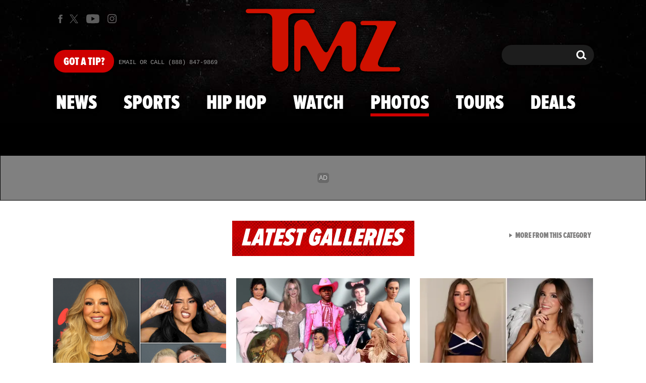

--- FILE ---
content_type: text/html; charset=UTF-8
request_url: https://www.tmz.com/photos/2017/04/09/hottest-playboy-playmates-photos/
body_size: 58191
content:


<!doctype html>
<html lang="en" data-env="prod" data-device-view="desktop" data-viewer-country="US" class="device-view-desktop viewer-country-us">
<!--
app_version=3.47.0
benchmark=101ms
etag=d24e4136e3112b2894cf30f1216bc48d
timestamp=1769898468
timestamp_iso=2026-01-31T22:27:48.769938Z
screen=desktop-default
-->
<head>
  <meta charset="utf-8">
<meta http-equiv="content-type" content="text/html; charset=utf-8">
<meta http-equiv="content-language" content="en">
<meta http-equiv="X-UA-Compatible" content="IE=Edge,chrome=1">
<meta name="viewport" content="width=device-width,initial-scale=1,minimum-scale=0.25,maximum-scale=10">
<meta name="referrer" content="unsafe-url">

<title>Hot Playboy Playmates</title>

<link rel="alternate" type="application/rss+xml" title="Celebrity Gossip | Entertainment News | Celebrity News | TMZ.com" href="https://www.tmz.com/rss.xml">

<meta name="google-site-verification" content="UUmtbUBf3djgPpCeLefe_PbFsOc6JGxfXmHzpjFLAEQ">
<meta name="verify-v1" content="Wtpd0N6FufoE2XqopQJoTjWV6Co/Mny9BTaswPJbPPA=">
<meta name="msvalidate.01" content="AFEB17971BCF30779AEA662782EF26F4">
<meta name="y_key" content="14cb04e4656b0c58">
<meta name="p:domain_verify" content="933e74ace98032aadbc3328616280038">

  
  <link rel="canonical" href="https://www.tmz.com/photos/2017/04/09/hottest-playboy-playmates-photos/">
  <meta name="robots" content="index,follow,max-image-preview:large,max-video-preview:-1">
  <meta name="description" content="Hot Playboy Playmates">
      <link rel="image_src" href="https://imagez.tmz.com/image/d2/16by9/2021/12/03/d2540430292d41f088dd934964ad5b6d_xl.jpg">
  
  
      <script type="application/ld+json">
      {
    "@context": "https://schema.org",
    "@type": "ImageGallery",
    "mainEntityOfPage": {
        "@type": "WebPage",
        "@id": "https://www.tmz.com/photos/2017/04/09/hottest-playboy-playmates-photos/"
    },
    "author": {
        "@type": "Person",
        "name": "TMZ Staff"
    },
    "publisher": {
        "@type": "NewsMediaOrganization",
        "name": "TMZ",
        "logo": {
            "@type": "ImageObject",
            "url": "https://static.tmz.com/tmz-web/img/tmz-logo-red-147x60-v1.png",
            "height": 60,
            "width": 147
        }
    },
    "inLanguage": "en-US",
    "keywords": [
        "Photo Galleries"
    ],
    "description": "Hot Playboy Playmates",
    "image": [
        {
            "@context": "https://schema.org",
            "@type": "ImageObject",
            "url": "https://imagez.tmz.com/image/d2/4by3/2021/12/03/d2540430292d41f088dd934964ad5b6d_xl.jpg"
        },
        {
            "@context": "https://schema.org",
            "@type": "ImageObject",
            "url": "https://imagez.tmz.com/image/d2/1by1/2021/12/03/d2540430292d41f088dd934964ad5b6d_xl.jpg"
        },
        {
            "@context": "https://schema.org",
            "@type": "ImageObject",
            "url": "https://imagez.tmz.com/image/d2/16by9/2021/12/03/d2540430292d41f088dd934964ad5b6d_xl.jpg"
        }
    ],
    "dateCreated": "2017-04-06T14:24:48-07:00",
    "dateModified": "2021-12-03T12:03:26-08:00",
    "datePublished": "2017-04-08T20:52:00-07:00",
    "headline": "Hot Playboy Playmates"
}
    </script>
  
  <meta property="fb:app_id" content="310610065699820">
<meta property="article:publisher" content="https://www.facebook.com/tmz">
<meta property="og:site_name" content="TMZ">

      <meta property="og:type" content="article">
    <meta property="og:url" content="https://www.tmz.com/photos/2017/04/09/hottest-playboy-playmates-photos/">
    <meta property="og:title" content="Hot Playboy Playmates">
    <meta property="og:description" content="Hot Playboy Playmates">
          <meta property="og:image" content="https://imagez.tmz.com/image/d2/16by9/2021/12/03/d2540430292d41f088dd934964ad5b6d_xl.jpg">
      
  <meta name="twitter:site" content="@TMZ">

      <meta name="twitter:card" content="summary_large_image">
    <meta name="twitter:title" content="Hot Playboy Playmates">
    <meta name="twitter:description" content="Hot Playboy Playmates">
          <meta name="twitter:image" content="https://imagez.tmz.com/image/d2/16by9/2021/12/03/d2540430292d41f088dd934964ad5b6d_xl.jpg">
      
<meta name="apple-itunes-app" content="app-id=299948601, app-argument=https://www.tmz.com/photos/2017/04/09/hottest-playboy-playmates-photos/?tmz#gallery">
<link rel="manifest" href="/manifest.webmanifest">

<link rel="icon" type="image/png" sizes="32x32" href="https://static.tmz.com/tmz-web/icons/favicon-32x32-v1.png">
<link rel="icon" type="image/png" sizes="16x16" href="https://static.tmz.com/tmz-web/icons/favicon-16x16-v1.png">
<link rel="mask-icon" color="#cf0000" href="https://static.tmz.com/tmz-web/icons/safari-pinned-tab-v1.svg">
<link rel="shortcut icon" href="https://static.tmz.com/tmz-web/icons/favicon-48x48-v1.ico">

<meta name="application-name" content="TMZ.COM">
<meta name="mobile-web-app-capable" content="yes">
<meta name="theme-color" content="#000000">
<link rel="icon" sizes="192x192" href="https://static.tmz.com/tmz-web/icons/android-chrome-192x192-v1.png">
<link rel="icon" sizes="512x512" href="https://static.tmz.com/tmz-web/icons/android-chrome-512x512-v1.png">

<meta name="apple-mobile-web-app-capable" content="yes">
<meta name="apple-mobile-web-app-status-bar-style" content="black">
<meta name="apple-mobile-web-app-title" content="TMZ.COM">
<link rel="apple-touch-icon" href="https://static.tmz.com/tmz-web/icons/apple-touch-icon-180x180-precomposed-v1.png">
<link rel="apple-touch-icon" sizes="180x180" href="https://static.tmz.com/tmz-web/icons/apple-touch-icon-180x180-v1.png">
<link rel="apple-touch-startup-image" sizes="640x1136" media="(device-width: 320px) and (device-height: 568px) and (-webkit-device-pixel-ratio: 2) and (orientation: portrait)" href="https://static.tmz.com/tmz-web/icons/apple-touch-startup-image-640x1136-v1.png">
<link rel="apple-touch-startup-image" sizes="1136x640" media="(device-width: 320px) and (device-height: 568px) and (-webkit-device-pixel-ratio: 2) and (orientation: landscape)" href="https://static.tmz.com/tmz-web/icons/apple-touch-startup-image-640x1136-landscape-v1.png">
<link rel="apple-touch-startup-image" sizes="750x1334" media="(device-width: 375px) and (device-height: 667px) and (-webkit-device-pixel-ratio: 2) and (orientation: portrait)" href="https://static.tmz.com/tmz-web/icons/apple-touch-startup-image-750x1334-v1.png">
<link rel="apple-touch-startup-image" sizes="1334x750" media="(device-width: 375px) and (device-height: 667px) and (-webkit-device-pixel-ratio: 2) and (orientation: landscape)" href="https://static.tmz.com/tmz-web/icons/apple-touch-startup-image-750x1334-landscape-v1.png">
<link rel="apple-touch-startup-image" sizes="828x1792" media="(device-width: 414px) and (device-height: 896px) and (-webkit-device-pixel-ratio: 2) and (orientation: portrait)" href="https://static.tmz.com/tmz-web/icons/apple-touch-startup-image-828x1792-v1.png">
<link rel="apple-touch-startup-image" sizes="1792x828" media="(device-width: 414px) and (device-height: 896px) and (-webkit-device-pixel-ratio: 2) and (orientation: landscape)" href="https://static.tmz.com/tmz-web/icons/apple-touch-startup-image-828x1792-landscape-v1.png">
<link rel="apple-touch-startup-image" sizes="1125x2436" media="(device-width: 375px) and (device-height: 812px) and (-webkit-device-pixel-ratio: 3) and (orientation: portrait)" href="https://static.tmz.com/tmz-web/icons/apple-touch-startup-image-1125x2436-v1.png">
<link rel="apple-touch-startup-image" sizes="2436x1125" media="(device-width: 375px) and (device-height: 812px) and (-webkit-device-pixel-ratio: 3) and (orientation: landscape)" href="https://static.tmz.com/tmz-web/icons/apple-touch-startup-image-1125x2436-landscape-v1.png">
<link rel="apple-touch-startup-image" sizes="1242x2208" media="(device-width: 414px) and (device-height: 736px) and (-webkit-device-pixel-ratio: 3) and (orientation: portrait)" href="https://static.tmz.com/tmz-web/icons/apple-touch-startup-image-1242x2208-v1.png">
<link rel="apple-touch-startup-image" sizes="2208x1242" media="(device-width: 414px) and (device-height: 736px) and (-webkit-device-pixel-ratio: 3) and (orientation: landscape)" href="https://static.tmz.com/tmz-web/icons/apple-touch-startup-image-1242x2208-landscape-v1.png">
<link rel="apple-touch-startup-image" sizes="1242x2688" media="(device-width: 414px) and (device-height: 869px) and (-webkit-device-pixel-ratio: 3) and (orientation: portrait)" href="https://static.tmz.com/tmz-web/icons/apple-touch-startup-image-1242x2688-v1.png">
<link rel="apple-touch-startup-image" sizes="2688x1242" media="(device-width: 414px) and (device-height: 869px) and (-webkit-device-pixel-ratio: 3) and (orientation: landscape)" href="https://static.tmz.com/tmz-web/icons/apple-touch-startup-image-1242x2688-landscape-v1.png">
<link rel="apple-touch-startup-image" sizes="1536x2048" media="(device-width: 768px) and (device-height: 1024px) and (-webkit-device-pixel-ratio: 2) and (orientation: portrait)" href="https://static.tmz.com/tmz-web/icons/apple-touch-startup-image-1536x2048-v1.png">
<link rel="apple-touch-startup-image" sizes="2048x1536" media="(device-width: 768px) and (device-height: 1024px) and (-webkit-device-pixel-ratio: 2) and (orientation: landscape)" href="https://static.tmz.com/tmz-web/icons/apple-touch-startup-image-1536x2048-landscape-v1.png">
<link rel="apple-touch-startup-image" sizes="1668x2224" media="(device-width: 834px) and (device-height: 1112px) and (-webkit-device-pixel-ratio: 2) and (orientation: portrait)" href="https://static.tmz.com/tmz-web/icons/apple-touch-startup-image-1668x2224-v1.png">
<link rel="apple-touch-startup-image" sizes="2224x1668" media="(device-width: 834px) and (device-height: 1112px) and (-webkit-device-pixel-ratio: 2) and (orientation: landscape)" href="https://static.tmz.com/tmz-web/icons/apple-touch-startup-image-1668x2224-landscape-v1.png">
<link rel="apple-touch-startup-image" sizes="1668x2388" media="(device-width: 834px) and (device-height: 1194px) and (-webkit-device-pixel-ratio: 2) and (orientation: portrait)" href="https://static.tmz.com/tmz-web/icons/apple-touch-startup-image-1668x2388-v1.png">
<link rel="apple-touch-startup-image" sizes="2388x1668" media="(device-width: 834px) and (device-height: 1194px) and (-webkit-device-pixel-ratio: 2) and (orientation: landscape)" href="https://static.tmz.com/tmz-web/icons/apple-touch-startup-image-1668x2388-landscape-v1.png">
<link rel="apple-touch-startup-image" sizes="2048x2732" media="(device-width: 1024px) and (device-height: 1366px) and (-webkit-device-pixel-ratio: 2) and (orientation: portrait)" href="https://static.tmz.com/tmz-web/icons/apple-touch-startup-image-2048x2732-v1.png">
<link rel="apple-touch-startup-image" sizes="2732x2048" media="(device-width: 1024px) and (device-height: 1366px) and (-webkit-device-pixel-ratio: 2) and (orientation: landscape)" href="https://static.tmz.com/tmz-web/icons/apple-touch-startup-image-2048x2732-landscape-v1.png">

<meta name="msapplication-TileImage" content="https://static.tmz.com/tmz-web/icons/msapplication-tile-image-270x270-v1.png">
<meta name="msapplication-TileColor" content="#000000">
<meta name="msapplication-starturl" content="https://www.tmz.com/?adid=IE9pin">
<meta name="msapplication-navbutton-color" content="#000000">
<meta name="msapplication-window" content="width=1024;height=768">
<meta name="msapplication-tooltip" content="TMZ | Entertainment News">
<meta name="msapplication-task" content="name=Home;action-uri=https://www.tmz.com/;icon-uri=https://static.tmz.com/tmz-web/icons/favicon-32x32-v1.png">
<meta name="msapplication-task" content="name=Videos;action-uri=https://www.tmz.com/watch/;icon-uri=https://static.tmz.com/tmz-web/icons/favicon-32x32-v1.png">
<meta name="msapplication-task" content="name=Photos;action-uri=https://www.tmz.com/photos/;icon-uri=https://static.tmz.com/tmz-web/icons/favicon-32x32-v1.png">

<link rel="preconnect" href="https://imagez.tmz.com" crossorigin>
<link rel="preconnect" href="https://static.tmz.com" crossorigin>
<link rel="preconnect" href="https://googleads.g.doubleclick.net">
<link rel="preconnect" href="https://securepubads.g.doubleclick.net">
<link rel="preconnect" href="https://smetrics.tmz.com">
<link rel="preconnect" href="https://static.doubleclick.net">
<link rel="preconnect" href="https://stats.g.doubleclick.net">
<link rel="preconnect" href="https://www.google.com">
<link rel="preconnect" href="https://www.google-analytics.com">
<link rel="preconnect" href="https://www.googletagservices.com">
<link rel="preconnect" href="https://c.amazon-adsystem.com">
<link rel="dns-prefetch" href="https://c.amazon-adsystem.com">

<link rel="preconnect" href="https://strike.fox.com">

<link rel="preconnect" href="https://prod-foxkit.kts.fox">
<link rel="preconnect" href="https://prod-foxkit.kts.fox">


<link rel="stylesheet" type="text/css" href="https://static.tmz.com/tmz-web/client/v3.47/main.desktop.abb69ea741a3e310dacd.css">

<script id="app-globals">
var AMP_BASE_URL = 'https://amp.tmz.com/';
var APP_BUILD = '7d38e00';
var APP_DEPLOYMENT_ID = '70de536af7af428a81d9b8fb0411c12f';
var APP_ENV = 'prod';
var APP_NAME = 'web';
var APP_VENDOR = 'tmz';
var APP_VERSION = '3.47.0';
var CLIENT_PRELOADED_STATE = {flags: {"_schema":"pbj:tmz:sys:node:flagset:1-0-0","_id":"prod-web","status":"published","etag":"4103dbdfde259fa8fa332e2c13bfcd5f","created_at":"1554940265816825","updated_at":"1767925309117622","title":"prod-web","booleans":{"strike_destroy_slots_disabled":true,"hotjar_enabled":false,"secondary_android_app_universal_links_enabled":true,"amp_enabled":false,"facebook_enabled":false,"omit_video_xid_ad_parameter":true,"gallery_list_connatix_enabled":true},"ints":{"video_preroll_threshold_seconds":10,"display_updated_date_buffer_minutes":30,"fpc_edge_writer_percent":2},"strings":{"jwplayer_floating_player_id":"OVUHMYdS","foxkit_profile_sdk_src":"https:\/\/prod-foxkit.kts.fox\/js\/sdk\/profile\/v6.6.1\/profile.js","foxkit_profile_sdk_auth_cookie_domain":"www.tmz.com","fcm_sender_id":"672506631666","terms_of_use_link_text_es":"T\u00e9rminos de Uso","jwplayer_tablet_apom_player_id":"3mHsZEMY","gtm_container_id":"GTM-KTN543J","jwplayer_variant_player_id":"3K1jI4lK","jwplayer_site_id":"NcrzjsjL","foxkit_common_sdk_src":"https:\/\/prod-foxkit.kts.fox\/js\/sdk\/common\/v2.15.1\/common.js","ga4_measurement_id":"G-NCN9V8PMQF","facebook_app_version":"v17.0","privacy_policy_link_text":"Privacy Policy (New)","comscore_js_url":"https:\/\/sb.scorecardresearch.com\/plugins\/streaming-jwplayer\/v1\/current.js","video_cmsid":"2593975","jwplayer_tablet_ctp_player_id":"xYyjH0w2","jwplayer_recommendations_playlist_id":"QMALoHTp","jwplayer_smartphone_ctp_player_id":"CNERZnyh","privacy_policy_link_text_es":"Pol\u00edtica de Privacidad","prime_day_disabled_at":"2025-12-19T07:59:59.000Z","fcm_web_api_key":"AIzaSyAcs5PrK3p2gzA4_L04XlwBsfBHpUqg5r4","do_not_sell_link_text_es":"Sus Opciones de Privacidad","fcm_app_id":"1:672506631666:web:78989ecf095b90bbaec76b","careers_link_href":"https:\/\/www.linkedin.com\/company\/tmz\/","jwplayer_smartphone_apom_player_id":"NVKUIh90","comscore_publisher_id":"9013181","ketch_boot_script":"https:\/\/global.ketchcdn.com\/web\/v2\/config\/tmz\/tmz_web\/boot.js","jwplayer_desktop_ctp_player_id":"abqy2NWE","jwplayer_sponsored_videos_playlist_id":"KNy1n2XX","fcm_project_id":"tmz-prod","do_not_sell_link_href_es":"https:\/\/privacy.tmz.com\/main\/web\/main?ketch_lang=es-419","jwplayer_desktop_apom_player_id":"qj6tKl97","foxkit_centralized_login_sdk_src":"https:\/\/prod-foxkit.kts.fox\/js\/sdk\/profile\/v6.6.1\/centralized-login.js","google_maps_api_key":"AIzaSyBuYHrN4CD8GCWPuV3NF5r9wRhvVjFdBi8","prime_day_enabled_at":"2025-11-20T08:00:00.000Z","gumgum_id":"ae071174","status":"online"}}, staticRefs: { 'Tmz\\Taxonomy\\StaticRef::CHANNEL_COMMERCE': 'tmz:channel:9af7bd56-b698-48f9-9087-8b825eff6875'}};
var CLIENT_PUBLIC_PATH = 'https://static.tmz.com/tmz-web/client/v3.47/main.desktop.341cc453e5ec2556008a.js'.split('main.desktop')[0];
var CLOUD_PROVIDER = 'aws';
var CLOUD_REGION = 'us-east-1';
var CLOUD_ZONE = 'us-east-1c';
var DAM_DEFAULT_BASE_URL = 'https://dam.tmz.com/';
var DAM_IMAGE_BASE_URL = 'https://imagez.tmz.com/';
var DAM_VIDEO_BASE_URL = 'https://ovp.tmz.com/';
var DEVICE_VIEW = 'desktop';
var GDPR_APPLIES = false;
var IS_STAFF = false;
var PROFILE_SDK_BASE_CONFIG = {"apiKey":"MxwSGZEGSaCHsTePJEMBSCzkELRVdOr1","appName":"tmz-web","appVersion":"3.47.0","authBaseUrl":"https://auth.fox.com/tmz/","baseUrl":"https://id.fox.com","clientId":"90a6dd91-ccad-46ac-859e-8abd30cb7647","environment":"prod","redirectUri":"https://www.tmz.com/_/oauth2-redirect","statefulRefreshToken":{"authCookieDomain":"www.tmz.com","use":true,"retryRefreshOn500Error":true,"checkRefreshOnInit":true},"useEksEndPoints":true,"useHydraForRefresh":true};
var SHARE_BASE_URL = 'https://share.tmz.com/';
var SITE_BASE_URL = 'https://www.tmz.com/';
var STATIC_BASE_URL = 'https://static.tmz.com/tmz-web/';
var VIEWER_COUNTRY = 'US';
var WEB_BASE_URL = 'https://www.tmz.com/';
var dataLayer = dataLayer || [];
var wbq = wbq || [];
var googletag = googletag || {};
googletag.cmd = googletag.cmd || [];
var foxstrike = window.foxstrike || {};
foxstrike.cmd = foxstrike.cmd || [];
foxstrike.priority = foxstrike.priority || [];
</script>

<script id="main-desktop-js" src="https://static.tmz.com/tmz-web/client/v3.47/main.desktop.341cc453e5ec2556008a.js" defer></script>
<script id="gpt-js" src="https://www.googletagservices.com/tag/js/gpt.js" defer></script>

  <script id="foxkit-common-sdk" src="https://prod-foxkit.kts.fox/js/sdk/common/v2.15.1/common.js" defer></script>
  <script id="foxkit-profile-sdk" src="https://prod-foxkit.kts.fox/js/sdk/profile/v6.6.1/profile.js" defer onload="window.wbq.push(function(){window.TMZ.dispatch(window.TMZ.actions.loadProfile())})" onerror="window.wbq.push(function(){window.TMZ.dispatch(window.TMZ.actions.loadProfile())})"></script>

<script id="strike-sdk" src="https://strike.fox.com/static/tmz/display/loader.js" defer></script>

<!-- start: promotion-slot desktop-global-html-head -->
<!-- begin https://github.com/tmz-apps/tmz-web/issues/2666 -->
<style>
#browser-notifications-prompt {
  display: none;
}
</style>
<!-- end https://github.com/tmz-apps/tmz-web/issues/2666 -->

<script>
(() => {
    window.wbq = window.wbq || [];
    window.wbq.push(({ utils: { cookies, getApexDomain }}) => {
        const currentUrl = new URL(window.location.href);
        const hostname = currentUrl.hostname;
        const apex =  getApexDomain();
        const subdomainParts = hostname.replace(`.${apex}`, '').split('.');
        let prefix = '';
        const subdomains = ['', null];
        subdomainParts.reverse().forEach((subdomainPart) => {
            subdomains.push(`${subdomainPart}${prefix}.${apex}`);
            prefix = `.${subdomainPart}${prefix}`;
            if (subdomainPart === 'main') {
                subdomains.push(`master${prefix}.${apex}`);
            }
        });
        const cookieName = 'FOXKITAUTHN';
        const localStorageKey = `tmz.${cookieName}`;
        const foxKitAuthNState = JSON.parse(localStorage.getItem(localStorageKey) || '{}');
        const version = foxKitAuthNState.version;
        subdomains.forEach((subdomain) => {
            if (foxKitAuthNState[subdomain] && version === 3) {
                return;
            }
            if (subdomain !== null) {
                cookies.remove(cookieName, { domain: subdomain });
            } else {
                cookies.remove(cookieName);
            }
            foxKitAuthNState[subdomain] = {
                clearedAt: Date.now(),
            };
        });
        foxKitAuthNState.version = 3;
        localStorage.setItem(localStorageKey, JSON.stringify(foxKitAuthNState));
    });
})();
</script>

<!-- end: promotion-slot desktop-global-html-head -->

<!-- Google tag (gtag.js) -->
<script async src="https://www.googletagmanager.com/gtag/js?id=G-NCN9V8PMQF"></script>
<script>
  dataLayer.push({'ga4MeasurementId': 'G-NCN9V8PMQF'});
</script>

<!-- Google Tag Manager -->
<script>(function(w,d,s,l,i){w[l]=w[l]||[];w[l].push({'gtm.start':
new Date().getTime(),event:'gtm.js'});var f=d.getElementsByTagName(s)[0],
j=d.createElement(s),dl=l!='dataLayer'?'&l='+l:'';j.async=true;j.src=
'https://www.googletagmanager.com/gtm.js?id='+i+dl+'&gtm_cookies_win=x';f.parentNode.insertBefore(j,f);
})(window,document,'script','dataLayer','GTM-KTN543J');</script>
<!-- End Google Tag Manager -->

<!-- Amazon Publisher Services -->
<script async="" src="//c.amazon-adsystem.com/aax2/apstag.js"></script>
<script>
  window.apstag = window.apstag || {
    init: function() {
      apstag._Q.push(["i", arguments, (new Date).getTime()])
    },
    fetchBids: function() {
      apstag._Q.push(["f", arguments, (new Date).getTime()])
    },
    setDisplayBids: function() {},
    _Q: []
  };
  wbq.push(function initAPSTag() {
    window.apstag.init({ adServer: 'googletag', bidTimeout: 1000, pubID: '3023', deals: true, params: { us_privacy: window.TMZ.utils.getUSPrivacy() } });
    window.foxstrike.priority.push(function (Strike) {
      Strike.dispatchEvent({ name: 'strike:amazonLibLoaded', initiator: 'TMZ' });
    });
  });
</script>
<!-- End Amazon Publisher Services -->

    <script>!function(){window.semaphore=window.semaphore||[],window.ketch=function(){window.semaphore.push(arguments)};var e=document.createElement("script");e.type="text/javascript",e.src="https://global.ketchcdn.com/web/v3/config/tmz/tmz_web/boot.js",e.defer=e.async=!0,document.getElementsByTagName("head")[0].appendChild(e)}();</script>


  
</head>

<body class="theme-default  body-e88699cd-e527-5895-a36d-bf714d62269d body-photos ">
<div id="fb-root" data-turbolinks-permanent></div>
<div id="react-root"></div>
<div id="lightbox-root"></div>
<script>
wbq.push(function loadPage(app) {
  app.dispatch(app.actions.loadPage({
    title: "Hot Playboy Playmates",
    url: 'https://www.tmz.com/photos/2017/04/09/hottest-playboy-playmates-photos/',
    uri: '/photos/2017/04/09/hottest-playboy-playmates-photos/',
    query: {},
    benchmark: '101',
    etag: 'd24e4136e3112b2894cf30f1216bc48d',
    node: {"_schema":"pbj:tmz:curator:node:gallery:1-0-1","_id":"e88699cd-e527-5895-a36d-bf714d62269d","status":"published","etag":"fb7219273758e87ec88eb04c68fcd011","created_at":"1491513888000000","updated_at":"1638561806131111","title":"Hot Playboy Playmates","image_ref":"tmz:image-asset:image_jpg_20211203_d2540430292d41f088dd934964ad5b6d","credit":"Instagram","allow_comments":true,"launch_text":"Hot Playboy Playmates","image_count":30,"related_gallery_refs":["tmz:gallery:8e219f67-e9b3-561f-a371-9ed46c8c997b","tmz:gallery:379b3227-3bc3-5853-8ec5-b1a3465a1e50","tmz:gallery:d3bc1a02-73d5-5b8e-872b-99c01aaaf038","tmz:gallery:56412441-e8cf-501f-8074-10ee18c76373"],"tags":{"cf_slug":"2017\/04\/09\/hottest-playboy-playmates-photos","cf_element":"tmz-gallery","cf_guid":"628714fc-213e-4ac6-f43a-6d0d78cd9a46"},"published_at":"2017-04-09T03:52:00.000000Z","slug":"2017\/04\/09\/hottest-playboy-playmates-photos","ads_enabled":true,"is_unlisted":false,"order_date":"2017-04-09T03:52:00.000000Z","category_refs":["tmz:category:a2ff56a1-f5c9-5575-bb47-1eb3d3115ac7"]},
    nodeRef: 'tmz:gallery:e88699cd-e527-5895-a36d-bf714d62269d',
    derefs: {"tmz:category:a2ff56a1-f5c9-5575-bb47-1eb3d3115ac7":{"_schema":"pbj:tmz:taxonomy:node:category:1-0-0","_id":"a2ff56a1-f5c9-5575-bb47-1eb3d3115ac7","status":"published","etag":"867fb4f9863bf6660977ae96a3ac4a1b","created_at":"1262132004000000","updated_at":"1765221712013767","title":"Photo Galleries","tags":{"cf_slug":"photo-galleries","picker_label":"tier-5","cf_element":"category","cf_guid":"7532aa65-4ede-4eb0-a486-1a27b740da92"},"slug":"photo-galleries","ads_enabled":true,"is_unlisted":false,"order_date":"2009-12-29T23:47:00.000000Z"}},
    screen: 'default',
    section: 'photos',
    subSection: '',
    theme: 'default',
    hasSidebar: false,
    sidebarSlot: null,
    isTurbolinksPreview: document.documentElement.hasAttribute('data-turbolinks-preview')
  }));
});
</script>
<!-- Google Tag Manager (noscript) -->
<noscript><iframe src="https://www.googletagmanager.com/ns.html?id=GTM-KTN543J&gtm_cookies_win=x"
height="0" width="0" style="display:none;visibility:hidden"></iframe></noscript>
<!-- End Google Tag Manager (noscript) -->

      <div id="header-wrapper" class="header-wrapper">
      <!-- start: promotion-slot desktop-photos-header -->

<!-- start: tmz:alert-widget:2658a1af-28e1-4361-bd65-e1edf66e13bf -->
  <!-- begin https://github.com/tmz-apps/tmz-web/issues/3241 -->
<script>
(() => {
  wbq.push(function stylePrimeDayAlertWidgets(app) {
    if (typeof app.utils.transitoryExperienceEnabled !== 'function') {
      return;
    }

    if (!app.utils.transitoryExperienceEnabled('prime_day')) {
      return;
    }

    const style = document.createElement('style');
    style.innerText = `
      .alert-widget {
        background-color: #CF0000 !important;
      }
      .alert-widget__card-title--in-site,
      .alert-widget__btn-close--in-site {
        color: #000 !important;
      }
    `;
    document.head.prepend(style);
  });
})();
</script>
<!-- end https://github.com/tmz-apps/tmz-web/issues/3241 -->
    <div id="widget-2658a1af-28e1-4361-bd65-e1edf66e13bf" class="curator-widget curator-widget-header curator-alert-widget curator-alert-widget-header" data-widget-ref="tmz:alert-widget:2658a1af-28e1-4361-bd65-e1edf66e13bf">
      <!-- no nodes returned or tags.enabled != 'true' -->
  
  </div>
<script>
// app_version=3.47.0, device_view=desktop, viewer_country=US, ajax=false
// benchmark=101ms, etag=d24e4136e3112b2894cf30f1216bc48d, timestamp=1769898468, timestamp_iso=2026-01-31T22:27:48.769938Z
wbq.push(function loadWidget() {
  window.TMZ.dispatch(window.TMZ.actions.loadWidget(
    {"_schema":"pbj:tmz:curator:node:alert-widget:1-0-0","_id":"2658a1af-28e1-4361-bd65-e1edf66e13bf","status":"published","etag":"aa2a8aa290e8b069c463edd640bbee73","created_at":"1602603650960324","updated_at":"1765782775815986","title":"In Site Alert","pre_render_code":"<!-- begin https:\/\/github.com\/tmz-apps\/tmz-web\/issues\/3241 -->\n<script>\n(() => {\n  wbq.push(function stylePrimeDayAlertWidgets(app) {\n    if (typeof app.utils.transitoryExperienceEnabled !== 'function') {\n      return;\n    }\n\n    if (!app.utils.transitoryExperienceEnabled('prime_day')) {\n      return;\n    }\n\n    const style = document.createElement('style');\n    style.innerText = `\n      .alert-widget {\n        background-color: #CF0000 !important;\n      }\n      .alert-widget__card-title--in-site,\n      .alert-widget__btn-close--in-site {\n        color: #000 !important;\n      }\n    `;\n    document.head.prepend(style);\n  });\n})();\n<\/script>\n<!-- end https:\/\/github.com\/tmz-apps\/tmz-web\/issues\/3241 -->","show_border":false,"show_header":true,"dismissible":false,"theme":"in-site","search_request":{"_schema":"pbj:tmz:curator:request:search-teasers-request:1-0-0","occurred_at":"1763628477234765","count":1,"page":1,"autocomplete":false,"track_total_hits":false,"is_unlisted":0,"sort":"published-at-desc","timeline_ref":"tmz:timeline:2e0131a4-bfbd-4e7e-9cca-122a175f46b9"},"show_pagination":false,"show_item_cta_text":false,"show_item_date":false,"show_item_duration":false,"show_item_excerpt":false,"show_item_icon":false,"show_item_media_count":false},
    {"_schema":"pbj:triniti:common::render-context:1-0-1","cache_enabled":true,"cache_expiry":320,"platform":"web","device_view":"desktop","viewer_country":"US","promotion_slot":"desktop-photos-header","section":"header","booleans":{"is_staff":false}},
    null,
    []
  ));
});
</script>

    
  <!-- end: tmz:alert-widget:2658a1af-28e1-4361-bd65-e1edf66e13bf -->
<!-- start: tmz:ad-widget:4ff6fe59-f754-4dd8-8932-cae8721d220f -->
  
    

<script>
  wbq.push(function renderAdWidget() {
    const config = {"do_not_write_div":"true"};
    config.widgetId = '4ff6fe59-f754-4dd8-8932-cae8721d220f';
    window.TMZ.defineAdSlot(
      'ad-skin',
      '',
      'skin',
      {"tile":"skin"},
      config
    );

    window.TMZ.utils.adViewability.observe('ad-skin');
    if (config.has_close_button === 'true') {
      window.TMZ.utils.addAdCloseButton('ad-skin');
    }
  });
</script>


  
<script>
// app_version=3.47.0, device_view=desktop, viewer_country=US, ajax=false
// benchmark=101ms, etag=d24e4136e3112b2894cf30f1216bc48d, timestamp=1769898468, timestamp_iso=2026-01-31T22:27:48.769938Z
wbq.push(function loadWidget() {
  window.TMZ.dispatch(window.TMZ.actions.loadWidget(
    {"_schema":"pbj:tmz:curator:node:ad-widget:1-0-0","_id":"4ff6fe59-f754-4dd8-8932-cae8721d220f","status":"published","etag":"9d461d9806d8727129af2600e813458a","created_at":"1555093168607216","updated_at":"1608325399184964","title":"ad :: skin","show_border":false,"show_header":true,"ad_size":"skin","dfp_cust_params":{"tile":"skin"},"tags":{"do_not_write_div":"true"}},
    {"_schema":"pbj:triniti:common::render-context:1-0-1","cache_enabled":true,"cache_expiry":320,"platform":"web","device_view":"desktop","viewer_country":"US","promotion_slot":"desktop-photos-header","section":"header","booleans":{"is_staff":false}},
    null,
    []
  ));
});
</script>

    
  <!-- end: tmz:ad-widget:4ff6fe59-f754-4dd8-8932-cae8721d220f -->
<!-- start: tmz:ad-widget:cc1545b2-ab69-4f54-aca0-5b0175b85d78 -->
  
    

<script>
  wbq.push(function renderAdWidget() {
    const config = {"do_not_write_div":"true","refresh_interval":"30000"};
    config.widgetId = 'cc1545b2-ab69-4f54-aca0-5b0175b85d78';
    window.TMZ.defineAdSlot(
      'ad-gallery-corner',
      '',
      'medium_rectangle',
      {"tile":"gallery-corner"},
      config
    );

    window.TMZ.utils.adViewability.observe('ad-gallery-corner');
    if (config.has_close_button === 'true') {
      window.TMZ.utils.addAdCloseButton('ad-gallery-corner');
    }
  });
</script>


  
<script>
// app_version=3.47.0, device_view=desktop, viewer_country=US, ajax=false
// benchmark=101ms, etag=d24e4136e3112b2894cf30f1216bc48d, timestamp=1769898468, timestamp_iso=2026-01-31T22:27:48.769938Z
wbq.push(function loadWidget() {
  window.TMZ.dispatch(window.TMZ.actions.loadWidget(
    {"_schema":"pbj:tmz:curator:node:ad-widget:1-0-0","_id":"cc1545b2-ab69-4f54-aca0-5b0175b85d78","status":"published","etag":"1b043a345c977b3640691abd908f897a","created_at":"1555090284143011","updated_at":"1705613192082016","title":"ad :: desktop :: photos :: gallery-corner","show_border":false,"show_header":true,"ad_size":"medium_rectangle","dfp_cust_params":{"tile":"gallery-corner"},"tags":{"do_not_write_div":"true","refresh_interval":"30000"}},
    {"_schema":"pbj:triniti:common::render-context:1-0-1","cache_enabled":true,"cache_expiry":320,"platform":"web","device_view":"desktop","viewer_country":"US","promotion_slot":"desktop-photos-header","section":"header","booleans":{"is_staff":false}},
    null,
    []
  ));
});
</script>

    
  <!-- end: tmz:ad-widget:cc1545b2-ab69-4f54-aca0-5b0175b85d78 -->
<!-- start: tmz:ad-widget:c2105496-a85f-4f8a-9aa8-f0587ee7da6d -->
  
    

<script>
  wbq.push(function renderAdWidget() {
    const config = {"do_not_write_div":"true"};
    config.widgetId = 'c2105496-a85f-4f8a-9aa8-f0587ee7da6d';
    window.TMZ.defineAdSlot(
      'ad-interstitial',
      '',
      'leaderboard',
      {"tile":"interstitial"},
      config
    );

    window.TMZ.utils.adViewability.observe('ad-interstitial');
    if (config.has_close_button === 'true') {
      window.TMZ.utils.addAdCloseButton('ad-interstitial');
    }
  });
</script>


  
<script>
// app_version=3.47.0, device_view=desktop, viewer_country=US, ajax=false
// benchmark=101ms, etag=d24e4136e3112b2894cf30f1216bc48d, timestamp=1769898468, timestamp_iso=2026-01-31T22:27:48.769938Z
wbq.push(function loadWidget() {
  window.TMZ.dispatch(window.TMZ.actions.loadWidget(
    {"_schema":"pbj:tmz:curator:node:ad-widget:1-0-0","_id":"c2105496-a85f-4f8a-9aa8-f0587ee7da6d","status":"published","etag":"2ed332a593e48cdaf3640eba6d48c8cb","created_at":"1555093321806405","updated_at":"1555274392897474","title":"ad :: interstitial","show_border":false,"show_header":true,"ad_size":"leaderboard","dfp_cust_params":{"tile":"interstitial"},"tags":{"do_not_write_div":"true"}},
    {"_schema":"pbj:triniti:common::render-context:1-0-1","cache_enabled":true,"cache_expiry":320,"platform":"web","device_view":"desktop","viewer_country":"US","promotion_slot":"desktop-photos-header","section":"header","booleans":{"is_staff":false}},
    null,
    []
  ));
});
</script>

    
  <!-- end: tmz:ad-widget:c2105496-a85f-4f8a-9aa8-f0587ee7da6d -->
<!-- start: tmz:ad-widget:d10f90f3-b494-429f-bff6-e81a0e6159dd -->
  
    

<script>
  wbq.push(function renderAdWidget() {
    const config = {"do_not_write_div":"true"};
    config.widgetId = 'd10f90f3-b494-429f-bff6-e81a0e6159dd';
    window.TMZ.defineAdSlot(
      'ad-adhesion',
      '',
      'leaderboard',
      {"tile":"adhesion"},
      config
    );

    window.TMZ.utils.adViewability.observe('ad-adhesion');
    if (config.has_close_button === 'true') {
      window.TMZ.utils.addAdCloseButton('ad-adhesion');
    }
  });
</script>


  
<script>
// app_version=3.47.0, device_view=desktop, viewer_country=US, ajax=false
// benchmark=101ms, etag=d24e4136e3112b2894cf30f1216bc48d, timestamp=1769898468, timestamp_iso=2026-01-31T22:27:48.769938Z
wbq.push(function loadWidget() {
  window.TMZ.dispatch(window.TMZ.actions.loadWidget(
    {"_schema":"pbj:tmz:curator:node:ad-widget:1-0-0","_id":"d10f90f3-b494-429f-bff6-e81a0e6159dd","status":"published","etag":"46d5049e5fffbc3826fdc5ee99119d17","created_at":"1707426439737726","updated_at":"1752775626841033","title":"ad :: desktop :: adhesion","show_border":false,"show_header":true,"ad_size":"leaderboard","dfp_cust_params":{"tile":"adhesion"},"tags":{"do_not_write_div":"true"}},
    {"_schema":"pbj:triniti:common::render-context:1-0-1","cache_enabled":true,"cache_expiry":320,"platform":"web","device_view":"desktop","viewer_country":"US","promotion_slot":"desktop-photos-header","section":"header","booleans":{"is_staff":false}},
    null,
    []
  ));
});
</script>

    
  <!-- end: tmz:ad-widget:d10f90f3-b494-429f-bff6-e81a0e6159dd -->

<!-- end: promotion-slot desktop-photos-header -->

      <header id="header" class="header ">
        <a href="#main" class="skip-link visually-hidden visually-hidden-focusable">Skip to main content</a>
        <div class="header__fixed-container">
          <div class="masthead">
            <ul class="masthead-social">
  <li class="masthead-social__item masthead-social__item--facebook">
    <a aria-label="TMZ on Facebook" class="masthead-social__link masthead-social__link--facebook js-track-link" href="https://www.facebook.com/TMZ" target="_blank" rel="noopener noreferrer" data-context="{&quot;section&quot;:&quot;header&quot;,&quot;name&quot;:&quot;facebook&quot;}">
      <svg role="img" aria-hidden="true" xmlns="http://www.w3.org/2000/svg" width="16" height="16" viewBox="0 0 24 24">
        <title>Facebook</title>
        <path d="M9.009 7.652H6.4v4.174h2.609V24h5.043V11.826h3.478l.348-4h-3.826v-2.26c0-1.044.174-1.392 1.218-1.392h2.608V0H14.4c-3.652 0-5.391 1.565-5.391 4.696v2.956z"/>
      </svg>
    </a>
  </li>
  <li class="masthead-social__item masthead-social__item--x">
    <a aria-label="TMZ on X" class="masthead-social__link masthead-social__link--x js-track-link" href="https://twitter.com/TMZ" target="_blank" rel="noopener noreferrer" data-context="{&quot;section&quot;:&quot;header&quot;,&quot;name&quot;:&quot;twitter&quot;}">
      <svg role="img" width="1200" height="1227" viewBox="0 0 1200 1227" fill="none" xmlns="http://www.w3.org/2000/svg">
        <title>X</title>
        <path d="M714.163 519.284L1160.89 0H1055.03L667.137 450.887L357.328 0H0L468.492 681.821L0 1226.37H105.866L515.491 750.218L842.672 1226.37H1200L714.137 519.284H714.163ZM569.165 687.828L521.697 619.934L144.011 79.6944H306.615L611.412 515.685L658.88 583.579L1055.08 1150.3H892.476L569.165 687.854V687.828Z" fill="white"/>
      </svg>
    </a>
  </li>
  <li class="masthead-social__item masthead-social__item--youtube">
    <a aria-label="TMZ on Youtube" class="masthead-social__link masthead-social__link--youtube js-track-link" href="https://www.youtube.com/user/TMZ" target="_blank" rel="noopener noreferrer" data-context="{&quot;section&quot;:&quot;header&quot;,&quot;name&quot;:&quot;youtube&quot;}">
      <svg role="img" aria-hidden="true" xmlns="http://www.w3.org/2000/svg" width="19" height="19" viewBox="0 0 24 24">
        <title>Youtube</title>
        <path d="M23.39 6.577c.512 1.841.492 5.678.492 5.678s0 3.817-.492 5.658a2.97 2.97 0 0 1-2.105 2.073c-1.869.485-9.344.485-9.344.485s-7.456 0-9.344-.504a2.97 2.97 0 0 1-2.105-2.074C0 16.072 0 12.235 0 12.235s0-3.817.492-5.658a3.03 3.03 0 0 1 2.105-2.093C4.466 4 11.94 4 11.94 4s7.475 0 9.344.504a2.97 2.97 0 0 1 2.105 2.073zM9.56 15.762l6.217-3.527L9.561 8.71v7.053z"/>
      </svg>
    </a>
  </li>
  <li class="masthead-social__item masthead-social__item--instagram">
    <a aria-label="TMZ on Instagram" class="masthead-social__link masthead-social__link--instagram js-track-link" href="https://www.instagram.com/tmz_tv/" target="_blank" rel="noopener noreferrer" data-context="{&quot;section&quot;:&quot;header&quot;,&quot;name&quot;:&quot;instagram&quot;}">
      <svg role="img" aria-hidden="true" xmlns="http://www.w3.org/2000/svg" width="15" height="15" viewBox="0 0 24 24">
        <title>Instagram</title>
        <path d="M12 0c3.26 0 3.667.012 4.947.072 1.277.059 2.148.261 2.913.558a5.847 5.847 0 0 1 2.126 1.384A5.89 5.89 0 0 1 23.37 4.14c.296.764.498 1.636.558 2.913C23.985 8.333 24 8.74 24 12s-.012 3.667-.072 4.947c-.059 1.277-.262 2.148-.558 2.913a5.86 5.86 0 0 1-1.384 2.126 5.898 5.898 0 0 1-2.126 1.384c-.765.296-1.636.498-2.913.558-1.28.057-1.687.072-4.947.072s-3.667-.012-4.947-.072c-1.277-.059-2.147-.262-2.913-.558a5.868 5.868 0 0 1-2.126-1.384A5.885 5.885 0 0 1 .63 19.86c-.297-.765-.498-1.636-.558-2.913C.015 15.667 0 15.26 0 12s.012-3.667.072-4.947C.131 5.775.333 4.905.63 4.14a5.855 5.855 0 0 1 1.384-2.126A5.876 5.876 0 0 1 4.14.63C4.905.333 5.775.132 7.053.072 8.333.015 8.74 0 12 0zm4.85 2.231c-1.265-.055-1.647-.071-4.895-.101-3.209 0-3.584.015-4.859.06-1.17.06-1.801.255-2.221.421-.569.209-.96.479-1.379.898-.421.421-.69.811-.9 1.381-.165.42-.359 1.064-.42 2.234-.045 1.275-.061 1.665-.061 4.861 0 3.195.016 3.584.061 4.844.061 1.17.255 1.815.42 2.235.21.556.479.961.9 1.38.419.42.81.675 1.379.899.42.165 1.065.36 2.236.421 1.273.059 1.648.074 4.859.074 3.21 0 3.585-.013 4.859-.07 1.17-.053 1.815-.249 2.235-.413a3.744 3.744 0 0 0 1.38-.896c.42-.422.675-.82.899-1.382.165-.422.36-1.057.421-2.227.059-1.265.074-1.646.074-4.85 0-3.204-.013-3.584-.07-4.85-.053-1.17-.249-1.805-.413-2.227a3.707 3.707 0 0 0-.896-1.381 3.727 3.727 0 0 0-1.382-.896c-.422-.166-1.057-.36-2.227-.415zM12 5.838a6.162 6.162 0 1 1 0 12.324 6.162 6.162 0 1 1 0-12.324zM12 16c2.21 0 4-1.79 4-4s-1.79-4-4-4-4 1.79-4 4 1.79 4 4 4zm7.846-10.405a1.441 1.441 0 0 1-2.88 0 1.44 1.44 0 0 1 2.88 0z"/>
      </svg>
    </a>
  </li>
</ul><!--/.masthead-social-->
            
<div class="masthead-tip">
  <a class="masthead-tip__btn masthead-tip__btn--default js-track-link " href="https://www.tmz.com/pages/tips/" data-context="{&quot;section&quot;:&quot;header&quot;,&quot;name&quot;:&quot;got-a-tip&quot;}" aria-label="Got a Tip?">Got <span>A Tip?</span></a>
  <a class="masthead-tip__contact js-track-link" href="https://www.tmz.com/pages/tips/" data-context="{&quot;section&quot;:&quot;header&quot;,&quot;name&quot;:&quot;email-or-call&quot;}">Email Or Call (888) 847-9869</a>
</div><!--/.masthead-tip-->
            <button
  class="masthead__btn masthead__btn--nav js__btn--nav-toggle"
  id="masthead-nav-open-btn"
  type="button"
  aria-label="Menu"
>
  <svg xmlns="http://www.w3.org/2000/svg" role="img" width="21" height="21" viewBox="0 0 80 80">
    <path fill="#fff" d="M80 22.9H0V9.5h80v13.4zm0 10.3H0v13.5h80V33.2zm0 23.9H0v13.4h80V57.1z"/>
  </svg>
</button>
<button
  class="masthead__btn masthead__btn--search js__btn--search-toggle"
  id="masthead-search-open-btn"
  type="button"
  aria-label="Search"
>
  <svg role="img" xmlns="http://www.w3.org/2000/svg" width="21" height="21" viewBox="0 0 80 80">
    <path fill="#fff" d="M80 69 61.8 51c3.3-5.1 5.2-11.2 5.2-17.8C67 14.9 52 0 33.5 0S0 14.9 0 33.3c0 18.3 15 33.3 33.5 33.3 6.3 0 12.1-1.7 17.1-4.7L69 80l11-11zM12.5 33.3c0-11.5 9.4-20.9 21-20.9s21 9.4 21 20.9c0 11.5-9.4 20.9-21 20.9s-21-9.4-21-20.9z"/>
  </svg>
</button><!--/.masthead_buttons -->
            
  <a aria-labelledby="logo-title" class="masthead-logo js-track-link" href="https://www.tmz.com/" data-context="{&quot;section&quot;:&quot;head&quot;,&quot;name&quot;:&quot;tmz-logo&quot;}">
            <h1 class="visually-hidden">Hot Playboy Playmates</h1>
        <svg role="img" aria-hidden="true" xmlns="http://www.w3.org/2000/svg" width="300" height="122" viewBox="0 0 300 122">
      <title id="logo-title">TMZ</title>
      <path fill="#cf1100" d="M129.91 0a4.11 4.11 0 0 1 0 8.22H97.65l.018.058c-.223 0-14.53-1.408-15.112 11.06v88.607c0 7.106-7.537 13.94-14.643 13.94h-1.702c-7.106 0-14.747-6.834-14.747-13.94V20.273l-.016.002C51.563 6.793 36.54 8.278 36.312 8.278l.018-.057H4.11A4.11 4.11 0 0 1 4.11 0h125.8zm71.72 24.135c7.105 0 12.865 5.761 12.865 12.868v70.771c0 7.106-4.688 13.94-11.793 13.94h-3.082c-7.105 0-12.963-5.707-12.828-13.94l-.014-28.885c.015-4.773-1.35-7.502-5.59-7.502-3.685 0-4.766 2.326-6.095 4.273l-3.01 5.967-17.748 35.18c-2.74 4.907-6.473 5.625-8.676 4.524-.074-.037-.14-.086-.209-.13-1.126-.333-2.495-1.646-4.342-4.394 0 0-18.684-35.19-22.485-41.778-3.802-6.587-12.416-3.778-12.416 4.78v35.807a6.099 6.099 0 1 1-12.195 0v-78.59c0-6.01 2.527-11.42 7.274-14.058 4.653-2.586 15.683-5.183 21.41 5.456l20.358 39.353c1.83 3.2 5.367 9.367 6.442 11.114 1.768 2.874 6.773 9.746 11.123 1.54 3.525-6.65 8.125-15.513 10.841-20.761l13.43-26.896a13.539 13.539 0 0 1 1.722-2.644c2.281-3.599 6.288-5.995 10.864-5.995h4.154zm94.583 89c2.09 0 3.787 1.86 3.787 4.156 0 2.295-1.696 4.155-3.787 4.155h-54.595c-7.053-.026-15.416.293-17.846-2.949-4.44-5.922.5-15.233 2.317-18.867 1.023-2.047 2.257-4.495 3.269-6.503l25.592-55.685.11-1.155v-.078a4.734 4.734 0 0 0-3.839-4.568h-24.63c-2.09 0-3.786-1.86-3.786-4.155s1.696-4.155 3.787-4.155h61.58c2.09 0 3.787 1.86 3.787 4.155 0 .464-.086.902-.214 1.319.005.01.026.02.023.031-.007.023-.04.09-.081.178-.12.33-.279.635-.467.918-1.742 3.364-7.118 13.44-8.497 16.02 0 0-20.588 44.921-22.764 49.573-2.177 4.651-3.917 10.51-3.025 12.59.892 2.082 2.08 4.981 8.694 4.981.44 0 .845.015 1.228.04h29.357z"/>
    </svg>
  </a><!--/.masthead-logo-->
            <div class="masthead-search">
  <form id="masthead-search-form" class="masthead-search__form" action="/search/" method="get">
    <label for="masthead-search__input">
        <span class="visually-hidden">Search</span>
    </label>
    <input id="masthead-search__input" name="q" class="masthead-search__input" placeholder="Search" type="text" autocomplete="off">
    <button class="masthead-search__submit">
      <span class="visually-hidden">Search</span>
      <svg aria-hidden="true" role="img" xmlns="http://www.w3.org/2000/svg" width="16" height="16" viewBox="0 0 24 24">
        <title>Search</title>
        <path d="M24.001 20.663l-5.64-4.538c1.227-2.216 1.629-4.917.93-7.624l-.014-.053C17.851 2.92 12.714-.118 7.327 1.382 2.003 2.863-1.065 8.307.344 13.775l.014.053c1.426 5.529 6.563 8.566 11.95 7.066a9.935 9.935 0 0 0 3.82-2.03l5.764 4.637 2.11-2.838zM3.908 12.727c-.942-3.649.873-7.103 4.219-8.034 3.376-.939 6.638 1.125 7.585 4.803l.015.054c.94 3.648-.874 7.102-4.22 8.033-3.376.94-6.638-1.126-7.585-4.804l-.014-.052z"/>
      </svg>
    </button>
  </form>
</div>
<!--/.masthead-search-->
          </div><!--/.masthead-->
          
<nav class="nav-desktop js__nav-desktop">
  <ul class="nav-desktop__list">
    <li class="nav-desktop__item"><a class="nav-desktop__link nav-desktop__link--default js-track-link" href="https://www.tmz.com/" data-context="{&quot;section&quot;:&quot;nav&quot;,&quot;name&quot;:&quot;news&quot;,&quot;pos&quot;:1}">News</a></li>
    <li class="nav-desktop__item"><a class="nav-desktop__link nav-desktop__link--default js-track-link" href="https://www.tmz.com/sports/" data-context="{&quot;section&quot;:&quot;nav&quot;,&quot;name&quot;:&quot;sports&quot;,&quot;pos&quot;:2}">Sports</a></li>
    <li class="nav-desktop__item"><a class="nav-desktop__link nav-desktop__link--default js-track-link" href="https://www.tmz.com/hip-hop/" data-context="{&quot;section&quot;:&quot;nav&quot;,&quot;name&quot;:&quot;hip-hop&quot;,&quot;pos&quot;:3}">Hip Hop</a></li>
    <li class="nav-desktop__item"><a class="nav-desktop__link nav-desktop__link--default js-track-link" href="https://www.tmz.com/watch/" data-context="{&quot;section&quot;:&quot;nav&quot;,&quot;name&quot;:&quot;watch&quot;,&quot;pos&quot;:4}">Watch</a></li>
    <li class="nav-desktop__item"><a class="nav-desktop__link nav-desktop__link--default nav-desktop__item--active js-track-link" href="https://www.tmz.com/photos/" data-context="{&quot;section&quot;:&quot;nav&quot;,&quot;name&quot;:&quot;photos&quot;,&quot;pos&quot;:5}">Photos</a></li>
    <li class="nav-desktop__item"><a class="nav-desktop__link nav-desktop__link--default js-track-link" href="https://www.tmztour.com/" target="_blank" rel="noopener" data-context="{&quot;section&quot;:&quot;nav&quot;,&quot;name&quot;:&quot;tours&quot;,&quot;pos&quot;:6}">Tours</a></li>
    <li class="nav-desktop__item">
      <a class="nav-desktop__link nav-desktop__link--default js-track-link" href="https://www.tmz.com/deals/" data-context="{&quot;section&quot;:&quot;nav&quot;,&quot;name&quot;:&quot;shop&quot;,&quot;pos&quot;:7}">Deals</a>
      <div id="nav-item-deals-pop-up" class="nav-item-pop-up js-html-import-lazy" data-url="/_/promotion/global-nav-deals/nav.html"></div>
    </li>
    <li id="nav-showtimes" class="nav-desktop__item nav-desktop__item--showtimes">
      <div class="nav-desktop-showtimes nav-desktop-showtimes--default">
        <form id="showtimes-nav-root"></form>
      </div>
    </li>
  </ul><!--/.nav-desktop__list-->
</nav><!--/.nav-desktop-->
        </div><!--/.header__fixed-container-->
      </header><!--/.header-->
    </div><!--/.header-wrapper-->
    <div id="header-sticky-toggle-observed"></div>

    <nav class="nav js__nav" id="masthead-nav" aria-hidden="true">
  <div
    class="nav__btn nav__btn--close js__btn--nav-toggle"
    id="nav-close-btn"
    role="button"
    aria-label="Close"
  >
    <svg role="img" xmlns="http://www.w3.org/2000/svg" width="21" height="21" viewBox="0 0 21 21">
      <path fill="#fff" d="M10.5 7.6l7-7.1 3 3-7 7 7 7-3 3-7-7-7 7-3-3 7-7-7-7 3-3z"/>
    </svg>
  </div>

  <div
    class="nav__btn nav__btn--search js__btn--search-toggle"
    id="nav-search-open-btn"
    role="button"
    aria-label="Search"
  >
    <svg role="img" xmlns="http://www.w3.org/2000/svg" width="21" height="21" viewBox="0 0 80 80">
      <path fill="#fff" d="M80 69 61.8 51c3.3-5.1 5.2-11.2 5.2-17.8C67 14.9 52 0 33.5 0S0 14.9 0 33.3c0 18.3 15 33.3 33.5 33.3 6.3 0 12.1-1.7 17.1-4.7L69 80l11-11zM12.5 33.3c0-11.5 9.4-20.9 21-20.9s21 9.4 21 20.9c0 11.5-9.4 20.9-21 20.9s-21-9.4-21-20.9z"/>
    </svg>
  </div>

  <div class="nav__container">
    <a class="nav__tip-btn js__btn--tip-toggle js-track-link" href="https://www.tmz.com/pages/tips/" data-context="{&quot;section&quot;:&quot;nav&quot;,&quot;name&quot;:&quot;tip&quot;,&quot;pos&quot;:1}">
      <strong>Got a tip?</strong>
    </a>

    <ul class="nav__list">
      <li class="nav__item"><a class="nav__link js-track-link" href="https://www.tmz.com/" data-context="{&quot;section&quot;:&quot;nav&quot;,&quot;name&quot;:&quot;news&quot;,&quot;pos&quot;:2}">News</a></li>
      <li class="nav__item"><a class="nav__link js-track-link" href="https://www.tmz.com/sports/" data-context="{&quot;section&quot;:&quot;nav&quot;,&quot;name&quot;:&quot;sports&quot;,&quot;pos&quot;:3}">Sports</a></li>
      <li class="nav__item"><a class="nav__link js-track-link" href="https://www.tmz.com/hip-hop/" data-context="{&quot;section&quot;:&quot;nav&quot;,&quot;name&quot;:&quot;hip-hop&quot;,&quot;pos&quot;:4}">Hip Hop</a></li>
      <li class="nav__item"><a class="nav__link js-track-link" href="https://www.tmz.com/watch/" data-context="{&quot;section&quot;:&quot;nav&quot;,&quot;name&quot;:&quot;watch&quot;,&quot;pos&quot;:5}">Watch</a></li>
      <li class="nav__item"><a class="nav__link js-track-link" href="https://www.tmz.com/photos/" data-context="{&quot;section&quot;:&quot;nav&quot;,&quot;name&quot;:&quot;photos&quot;,&quot;pos&quot;:6}">Photos</a></li>
      <li class="nav__item"><a class="nav__link js-track-link" href="https://www.tmztour.com/" target="_blank" rel="noopener" data-context="{&quot;section&quot;:&quot;nav&quot;,&quot;name&quot;:&quot;tour&quot;,&quot;pos&quot;:7}">Tours</a></li>
      <li class="nav__item"><a class="nav__link js-track-link" href="https://www.tmz.com/deals/" data-context="{&quot;section&quot;:&quot;nav&quot;,&quot;name&quot;:&quot;shop&quot;,&quot;pos&quot;:8}">Deals</a></li>
    </ul>

    <div class="nav__card nav__card--shows">
      <header class="nav__card-section-header nav__card-section-header--shows">
        <h3 class="nav__card-section-title nav__card-section-title--shows">
          Shows
        </h3>
      </header>
      <div class="nav__card-item nav__card-item--shows">
        <a class="nav__card-link nav__card-link--shows nav__card-link--shows--tmz ratio js-track-link" href="https://www.tmz.com/watch/tmz-on-tv/" data-context="{&quot;section&quot;:&quot;nav-shows&quot;,&quot;name&quot;:&quot;tmz-on-tv&quot;,&quot;pos&quot;:1}">
          TMZ
        </a>
      </div>
      <div class="nav__card-item nav__card-item--shows">
        <a class="nav__card-link nav__card-link--shows nav__card-link--shows--tmz-live ratio js-track-link" href="https://www.tmz.com/watch/tmz-live/" data-context="{&quot;section&quot;:&quot;nav-shows&quot;,&quot;name&quot;:&quot;tmz-live&quot;,&quot;pos&quot;:2}">
          TMZ Live
        </a>
      </div>
      <div class="nav__card-item nav__card-item--shows">
        <a class="nav__card-link nav__card-link--shows nav__card-link--shows--tmz-sports ratio js-track-link" href="https://www.tmz.com/watch/tmz-sports/" data-context="{&quot;section&quot;:&quot;nav-shows&quot;,&quot;name&quot;:&quot;tmz-sports&quot;,&quot;pos&quot;:3}">
          TMZ Sports
        </a>
      </div>
    </div>

    <div class="nav__card nav__card--app">
      <header class="nav__card-section-header nav__card-section-header--app">
        <h3 class="nav__card-section-title nav__card-section-title--app">
          Download The App
        </h3>
      </header>
      <div class="nav__card-item nav__card-item--app">
        <a class="nav__card-link nav__card-link--app nav__card-link--app--app-store ratio js-track-link" href="https://apps.apple.com/app/apple-store/id299948601?pt=201436&ct=Mobile%20Menu&mt=8" data-context="{&quot;section&quot;:&quot;nav-app-stores&quot;,&quot;name&quot;:&quot;apple-app-store&quot;,&quot;pos&quot;:1}">
          App Store
        </a>
      </div>
      <div class="nav__card-item nav__card-item--app">
        <a class="nav__card-link nav__card-link--shows nav__card-link--app--google-play ratio js-track-link" href="https://play.google.com/store/apps/details?id=com.rhythmnewmedia.tmz&hl=en_US&gl=US&utm_source=Mobile%20Menu" data-context="{&quot;section&quot;:&quot;nav-app-stores&quot;,&quot;name&quot;:&quot;google-play-store&quot;,&quot;pos&quot;:2}">
          Google Play
        </a>
      </div>
    </div>

    <ul class="nav__list nav__list--secondary">
          </ul>
    <footer class="nav__footer pb-8">
      <ul class="nav__footer-list pb-0 mb-0">
        <li class="nav__footer-item">
          <a class="nav__footer-link js__btn--tip-toggle js-track-link" href="https://www.tmz.com/pages/contact-us/" data-context="{&quot;section&quot;:&quot;nav-footer&quot;,&quot;name&quot;:&quot;contact&quot;,&quot;pos&quot;:1}">Contact</a>
        </li>
        <li class="nav__footer-item">
          <a class="nav__footer-link js-track-link" href="https://www.linkedin.com/company/tmz/" target="_blank" data-context="{&quot;section&quot;:&quot;nav-footer&quot;,&quot;name&quot;:&quot;careers&quot;,&quot;pos&quot;:2}">Careers</a>
        </li>
        <li class="nav__footer-item">
          <a class="nav__footer-link js-track-link" href="https://www.tmz.com/privacy" target="_blank" rel="noopener" data-context="{&quot;section&quot;:&quot;nav-footer&quot;,&quot;name&quot;:&quot;privacy-policy&quot;,&quot;pos&quot;:3}">Privacy Policy (New)</a>
        </li>
        <li class="nav__footer-item">
          <a class="nav__footer-link js-track-link" href="https://www.tmz.com/terms" target="_blank" rel="noopener" data-context="{&quot;section&quot;:&quot;nav-footer&quot;,&quot;name&quot;:&quot;terms-of-use&quot;,&quot;pos&quot;:4}">Terms of Use</a>
        </li>
        <li class="nav__footer-item">
          <a class="nav__footer-link js-track-link" href="https://www.tmz.com/privacy" target="_blank" rel="noopener" data-context="{&quot;section&quot;:&quot;nav-footer&quot;,&quot;name&quot;:&quot;ad-choices&quot;,&quot;pos&quot;:5}">Ad Choices</a>
        </li>
        <li class="nav__footer-item">
          <a class="nav__footer-link js-track-link" href="https://privacy.tmz.com/main/web/main" target="_blank" rel="noopener" data-context="{&quot;section&quot;:&quot;nav-footer&quot;,&quot;name&quot;:&quot;do-not-sell&quot;,&quot;pos&quot;:6}">Your Privacy Choices</a>
        </li>
        <li class="nav__footer-item">
          <a class="nav__footer-link js-track-link" href="https://www.tmz.com/sitemaps/article/index" data-context="{&quot;section&quot;:&quot;nav-footer&quot;,&quot;name&quot;:&quot;sitemap-article-index&quot;,&quot;pos&quot;:7}">Articles</a>
        </li>
        <li class="nav__footer-item">
          <a class="nav__footer-link js-track-link" href="https://www.tmz.com/sitemaps/article/index.xml" data-context="{&quot;section&quot;:&quot;nav-footer&quot;,&quot;name&quot;:&quot;sitemap-article-index-xml&quot;,&quot;pos&quot;:8}">Articles XML</a>
        </li>
        <li class="nav__footer-item">
          <a class="nav__footer-link js-track-link" href="https://www.tmz.com/sitemaps/article/updated/index" data-context="{&quot;section&quot;:&quot;nav-footer&quot;,&quot;name&quot;:&quot;sitemap-article-updated-index&quot;,&quot;pos&quot;:9}">Updated Articles</a>
        </li>
        <li>
          <a class="nav__footer-link js-track-link" href="https://www.tmz.com/sitemaps/article/updated/index.xml" data-context="{&quot;section&quot;:&quot;nav-footer&quot;,&quot;name&quot;:&quot;sitemap-article-updated-index&quot;,&quot;pos&quot;:10}">Updated Articles XML</a>
        </li>
        <li class="nav__footer-item">
          <a class="nav__footer-link js-track-link" href="https://www.tmz.com/sitemaps/category/index" data-context="{&quot;section&quot;:&quot;nav-footer&quot;,&quot;name&quot;:&quot;sitemap-category-index&quot;,&quot;pos&quot;:11}">Categories</a>
        </li>
        <li class="nav__footer-item">
          <a class="nav__footer-link js-track-link" href="https://www.tmz.com/sitemaps/category/index.xml" data-context="{&quot;section&quot;:&quot;nav-footer&quot;,&quot;name&quot;:&quot;sitemap-category-index-xml&quot;,&quot;pos&quot;:12}">Categories XML</a>
        </li>
        <li class="nav__footer-item">
          <a class="nav__footer-link js-track-link" href="https://www.tmz.com/sitemaps/gallery/index" data-context="{&quot;section&quot;:&quot;nav-footer&quot;,&quot;name&quot;:&quot;sitemap-gallery-index&quot;,&quot;pos&quot;:13}">Galleries</a>
        </li>
        <li class="nav__footer-item">
          <a class="nav__footer-link js-track-link" href="https://www.tmz.com/sitemaps/person/index" data-context="{&quot;section&quot;:&quot;nav-footer&quot;,&quot;name&quot;:&quot;sitemap-person-index&quot;,&quot;pos&quot;:14}">People</a>
        </li>
        <li class="nav__footer-item">
          <a class="nav__footer-link js-track-link" href="https://www.tmz.com/sitemaps/person/index.xml" data-context="{&quot;section&quot;:&quot;nav-footer&quot;,&quot;name&quot;:&quot;sitemap-person-index-xml&quot;,&quot;pos&quot;:15}">People XML</a>
        </li>
        <li class="nav__footer-item">
          <a class="nav__footer-link js-track-link" href="https://www.tmz.com/sitemaps/image/index.xml" data-context="{&quot;section&quot;:&quot;nav-footer&quot;,&quot;name&quot;:&quot;sitemap-gallery-index&quot;,&quot;pos&quot;:16}">Photos XML</a>
        </li>
        <li class="nav__footer-item">
          <a class="nav__footer-link js-track-link" href="https://www.tmz.com/sitemaps/watch/index" data-context="{&quot;section&quot;:&quot;nav-footer&quot;,&quot;name&quot;:&quot;sitemap-watch-index&quot;,&quot;pos&quot;:17}">Videos</a>
        </li>
      </ul>
      <br />
      <div class="nav__footer-copyright">&copy; 2026 EHM PRODUCTIONS,INC. ALL RIGHTS RESERVED</div>
    </footer>
  </div><!--/.nav__container-->
</nav>

<script>
wbq.push(function manageHamburgerMenu(app) {
  const nav = document.getElementsByClassName('js__nav')[0];
  const navCloseBtn = document.getElementById('nav-close-btn');
  const navToggleBtn = document.getElementsByClassName('js__btn--nav-toggle');

  function lockNavFocus() {
    navCloseBtn.focus();
    document.addEventListener('focusin', focusNavCloseBtn);
  }

  function focusNavCloseBtn(event) {
    if (!event.target.closest('#masthead-nav')) {
      navCloseBtn.focus();
    }
  }

  function unlockNavFocus() {
    document.removeEventListener('focusin', focusNavCloseBtn);
    navToggleBtn[0].focus();
  }

  // hamburger menu to toggle mobile nav, full screen hit area beneath
  // mobile nav to act as toggle target
  function hamburgerMenuHandler(event) {
    nav.classList.toggle('nav--is-open');
    if (nav.classList.contains('nav--is-open')) {
      if (DEVICE_VIEW === 'desktop') {
        lockNavFocus();
      }

      app.utils.setAccessibilityFocusTrap('masthead-nav');
      nav.style.visibility = 'visible';
      if (DEVICE_VIEW !== 'desktop') {
         document.body.style.overflow = 'hidden';
      }

    } else {
      app.utils.removeAccessibilityFocusTrap();
      if (DEVICE_VIEW === 'desktop') {
        unlockNavFocus();
        navToggleBtn[0].focus();
      }
      setTimeout(function () {
        nav.style.visibility = 'hidden';
        if (DEVICE_VIEW !== 'desktop') {
           document.body.style.overflow = '';
        }
      }, 300);
    }

    event.preventDefault();
  }

  Array.from(navToggleBtn).forEach(navBtn => navBtn.addEventListener('click', hamburgerMenuHandler));
});
</script>
<!--/.nav-->
    <nav id="tip" class="tip js__tip">
  <button id="tip__btn-close" class="tip__btn-close js__btn--tip-toggle" aria-label="Close" type="button">✕</button>
  <ul class="tip__list">
    <li class="tip__item"><a class="tip__link js-track-link" href="tel://18888479869" data-context="{&quot;section&quot;:&quot;tip&quot;,&quot;name&quot;:&quot;call&quot;,&quot;pos&quot;:1}">Give Us<br class="tip__text-break"> a Call</a></li>
    <li class="tip__item"><a class="tip__link js-track-link" href="https://www.tmz.com/pages/tips/" data-context="{&quot;section&quot;:&quot;tip&quot;,&quot;name&quot;:&quot;email&quot;,&quot;pos&quot;:2}">Shoot Us<br class="tip__text-break"> an Email</a></li>
    <li class="tip__item"><a class="tip__link js-track-link" href="sms://+18888479869" data-context="{&quot;section&quot;:&quot;tip&quot;,&quot;name&quot;:&quot;text&quot;,&quot;pos&quot;:3}">Send Us<br class="tip__text-break"> a Text</a></li>
  </ul>
</nav>

<script>
wbq.push(function manageTipMenu() {
  const tip = document.getElementsByClassName('js__tip')[0];
  const body = document.getElementsByTagName('body')[0];
  const tipCloseBtn = document.getElementById('tip__btn-close');
  const tipToggleBtn = document.getElementsByClassName('js__btn--tip-toggle');
  const nav = document.getElementsByClassName('js__nav')[0];

  function lockTipFocus() {
    tipCloseBtn.focus();
    document.addEventListener('focusin', focusTipCloseBtn);
  }

  function focusTipCloseBtn(event) {
    if (!event.target.closest('#tip')) {
      tipCloseBtn.focus();
    }
  }

  function unlockTipFocus() {
    document.removeEventListener('focusin', focusTipCloseBtn);
  }

  // toggle tip full screen mobile menu
  function toggleTipMenu(event) {

    tip.classList.toggle('tip--is-open');
    if (tip.classList.contains('tip--is-open')) {
      if (DEVICE_VIEW === 'desktop') {
        lockTipFocus();
      }
      window.TMZ.utils.setAccessibilityFocusTrap('tip');
      tip.style.visibility = 'visible';
      if (DEVICE_VIEW !== 'desktop') {
        body.style.overflow = 'hidden';
      }
      setTimeout(function() {
        nav.style.visibility = 'hidden';
      }, 300);

    } else {
      window.TMZ.utils.removeAccessibilityFocusTrap();
      if (DEVICE_VIEW === 'desktop') {
        unlockTipFocus();
        tipToggleBtn[0].focus();
      }
      setTimeout(function() {
        tip.style.visibility = 'hidden';
        if (DEVICE_VIEW !== 'desktop') {
          body.style.overflow = '';
        }
      }, 300);
    }

    // Hide nav
    if (nav.classList.contains('nav--is-open')) {
      setTimeout(function () {
        nav.classList.remove('nav--is-open');
      }, 300);
    }
    event.preventDefault();
  }

  Array.from(tipToggleBtn).forEach(tipBtn => tipBtn.addEventListener('click', toggleTipMenu));
});
</script>
<!--/.tip-->
  
    <div class="jumbotron-top gallery--jumbotron gallery-carousel__layout">
    
    <!-- start: tmz:gallery-widget:e88699cd-e527-5895-a36d-bf714d62269d -->
  
    <div id="widget-e88699cd-e527-5895-a36d-bf714d62269d" class="curator-widget curator-widget-jumbotron curator-gallery-widget curator-gallery-widget-jumbotron" data-widget-ref="tmz:gallery-widget:e88699cd-e527-5895-a36d-bf714d62269d">
        
    <div class="gallery-widget" id="gallery-widget-root-e88699cd-e527-5895-a36d-bf714d62269d"></div>
  
  </div>
<script>
// app_version=3.47.0, device_view=desktop, viewer_country=US, ajax=false
// benchmark=101ms, etag=d24e4136e3112b2894cf30f1216bc48d, timestamp=1769898468, timestamp_iso=2026-01-31T22:27:48.769938Z
wbq.push(function loadWidget() {
  window.TMZ.dispatch(window.TMZ.actions.loadWidget(
    {"_schema":"pbj:tmz:curator:node:gallery-widget:1-0-0","_id":"e88699cd-e527-5895-a36d-bf714d62269d","status":"draft","created_at":"1769898468731730","show_border":false,"show_header":true,"prefetched_nodes":[{"_schema":"pbj:tmz:curator:node:gallery:1-0-1","_id":"e88699cd-e527-5895-a36d-bf714d62269d","status":"published","etag":"fb7219273758e87ec88eb04c68fcd011","created_at":"1491513888000000","updated_at":"1638561806131111","title":"Hot Playboy Playmates","image_ref":"tmz:image-asset:image_jpg_20211203_d2540430292d41f088dd934964ad5b6d","credit":"Instagram","allow_comments":true,"launch_text":"Hot Playboy Playmates","image_count":30,"related_gallery_refs":["tmz:gallery:8e219f67-e9b3-561f-a371-9ed46c8c997b","tmz:gallery:379b3227-3bc3-5853-8ec5-b1a3465a1e50","tmz:gallery:d3bc1a02-73d5-5b8e-872b-99c01aaaf038","tmz:gallery:56412441-e8cf-501f-8074-10ee18c76373"],"tags":{"cf_slug":"2017\/04\/09\/hottest-playboy-playmates-photos","cf_element":"tmz-gallery","cf_guid":"628714fc-213e-4ac6-f43a-6d0d78cd9a46"},"published_at":"2017-04-09T03:52:00.000000Z","slug":"2017\/04\/09\/hottest-playboy-playmates-photos","ads_enabled":true,"is_unlisted":false,"order_date":"2017-04-09T03:52:00.000000Z","category_refs":["tmz:category:a2ff56a1-f5c9-5575-bb47-1eb3d3115ac7"]}],"show_pagination":false,"show_item_cta_text":false,"show_item_date":false,"show_item_duration":false,"show_item_excerpt":false,"show_item_icon":false,"show_item_media_count":false},
    {"_schema":"pbj:triniti:common::render-context:1-0-1","cache_enabled":true,"cache_expiry":300,"platform":"web","device_view":"desktop","viewer_country":"US","section":"jumbotron","booleans":{"is_staff":false},"strings":{"node_ref":"tmz:gallery:e88699cd-e527-5895-a36d-bf714d62269d","layout":"carousel"}},
    null,
    {"tmz:gallery:e88699cd-e527-5895-a36d-bf714d62269d":{"_schema":"pbj:tmz:curator:node:gallery:1-0-1","_id":"e88699cd-e527-5895-a36d-bf714d62269d","status":"published","etag":"fb7219273758e87ec88eb04c68fcd011","created_at":"1491513888000000","updated_at":"1638561806131111","title":"Hot Playboy Playmates","image_ref":"tmz:image-asset:image_jpg_20211203_d2540430292d41f088dd934964ad5b6d","credit":"Instagram","allow_comments":true,"launch_text":"Hot Playboy Playmates","image_count":30,"related_gallery_refs":["tmz:gallery:8e219f67-e9b3-561f-a371-9ed46c8c997b","tmz:gallery:379b3227-3bc3-5853-8ec5-b1a3465a1e50","tmz:gallery:d3bc1a02-73d5-5b8e-872b-99c01aaaf038","tmz:gallery:56412441-e8cf-501f-8074-10ee18c76373"],"tags":{"cf_slug":"2017\/04\/09\/hottest-playboy-playmates-photos","cf_element":"tmz-gallery","cf_guid":"628714fc-213e-4ac6-f43a-6d0d78cd9a46"},"published_at":"2017-04-09T03:52:00.000000Z","slug":"2017\/04\/09\/hottest-playboy-playmates-photos","ads_enabled":true,"is_unlisted":false,"order_date":"2017-04-09T03:52:00.000000Z","category_refs":["tmz:category:a2ff56a1-f5c9-5575-bb47-1eb3d3115ac7"]}}
  ));
});
</script>

                    
              <script>
        wbq.push(function preloadGalleryImages() {
          var imageRefs = [];

                                        imageRefs.push('tmz:image-asset:image_jpg_20170406_7f5644de85045528b83ce063851d26ed');

          window.TMZ.dispatch(window.TMZ.actions.loadNode({"_schema":"pbj:tmz:dam:node:image-asset:1-0-0","_id":"image_jpg_20170406_7f5644de85045528b83ce063851d26ed","status":"published","etag":"883d8210e89c47ce1cfe18d1fc6e8f8d","created_at":"1491514891000000","title":"0406_hot_playboy_playmates_15","mime_type":"image\/jpeg","file_size":"91512","file_etag":"483d5b9daac3c8ba4af8690927dcb9a9","description":"Nina Daniele, Miss April 2017","gallery_ref":"tmz:gallery:e88699cd-e527-5895-a36d-bf714d62269d","gallery_seq":15000,"width":616,"height":768,"tags":{"cf_slug":"2017\/04\/06\/0406-hot-playboy-playmates-15-jpg","cf_element":"tmz-gallery-image","cf_guid":"942e156b-3cc7-4af1-fefe-827cd26959ed"}}));

                              imageRefs.push('tmz:image-asset:image_jpg_20170406_eacea4c3b4b052298fcbb374a8e4e3a3');

          window.TMZ.dispatch(window.TMZ.actions.loadNode({"_schema":"pbj:tmz:dam:node:image-asset:1-0-0","_id":"image_jpg_20170406_eacea4c3b4b052298fcbb374a8e4e3a3","status":"published","etag":"2423ea75b17a1ef399a2a3c9d5c32694","created_at":"1491514853000000","title":"0406_hot_playboy_playmates_01","mime_type":"image\/jpeg","file_size":"100212","file_etag":"9c527a1503f0e4c601752c256ef20aa8","description":"Elizabeth Elam, Miss March 2017","gallery_ref":"tmz:gallery:e88699cd-e527-5895-a36d-bf714d62269d","gallery_seq":14500,"width":546,"height":768,"tags":{"cf_slug":"2017\/04\/06\/0406-hot-playboy-playmates-01-jpg","cf_element":"tmz-gallery-image","cf_guid":"a3a2da16-57b4-46ea-937c-a62b578b3347"}}));

                              imageRefs.push('tmz:image-asset:image_jpg_20170406_fd31d29475ca5e219e6e532c043851dd');

          window.TMZ.dispatch(window.TMZ.actions.loadNode({"_schema":"pbj:tmz:dam:node:image-asset:1-0-0","_id":"image_jpg_20170406_fd31d29475ca5e219e6e532c043851dd","status":"published","etag":"cc4fd863e725e8fc96ff06a55d57a2e5","created_at":"1491514856000000","title":"0406_hot_playboy_playmates_02","mime_type":"image\/jpeg","file_size":"165384","file_etag":"dff2e22cfaa53d450a3bfe4deeec14ac","description":"Joy Corrigan, Miss February 2017","gallery_ref":"tmz:gallery:e88699cd-e527-5895-a36d-bf714d62269d","gallery_seq":14000,"width":660,"height":766,"tags":{"cf_slug":"2017\/04\/06\/0406-hot-playboy-playmates-02-jpg","cf_element":"tmz-gallery-image","cf_guid":"668a8e41-ecaa-43de-b6b4-704287fc855f"}}));

                              imageRefs.push('tmz:image-asset:image_jpg_20170406_a600977af07754168b482f564988314c');

          window.TMZ.dispatch(window.TMZ.actions.loadNode({"_schema":"pbj:tmz:dam:node:image-asset:1-0-0","_id":"image_jpg_20170406_a600977af07754168b482f564988314c","status":"published","etag":"07d729b8d1d2c2e9aed5b36c72e949bd","created_at":"1491514859000000","title":"0406_hot_playboy_playmates_03","mime_type":"image\/jpeg","file_size":"65174","file_etag":"dc57a286e87628d559b0074a80867080","description":"Bridget Malcolm, Miss January 2017","gallery_ref":"tmz:gallery:e88699cd-e527-5895-a36d-bf714d62269d","gallery_seq":13500,"width":502,"height":768,"tags":{"cf_slug":"2017\/04\/06\/0406-hot-playboy-playmates-03-jpg","cf_element":"tmz-gallery-image","cf_guid":"ff3821da-55d1-49cd-b3ed-82da0874b739"}}));

                              imageRefs.push('tmz:image-asset:image_jpg_20170406_adcfbc659e0b5f5a902d85b4b32ff85d');

          window.TMZ.dispatch(window.TMZ.actions.loadNode({"_schema":"pbj:tmz:dam:node:image-asset:1-0-0","_id":"image_jpg_20170406_adcfbc659e0b5f5a902d85b4b32ff85d","status":"published","etag":"6ab610c665d2d9e24c1ff4250bb8e907","created_at":"1491514862000000","title":"0406_hot_playboy_playmates_04","mime_type":"image\/jpeg","file_size":"102444","file_etag":"886deacd6d52f97a6d8c2ab1c9c619f9","description":"Eniko Mihalik, Miss December 2016","gallery_ref":"tmz:gallery:e88699cd-e527-5895-a36d-bf714d62269d","gallery_seq":13000,"width":604,"height":768,"tags":{"cf_slug":"2017\/04\/06\/0406-hot-playboy-playmates-04-jpg","cf_element":"tmz-gallery-image","cf_guid":"d579c75f-e149-406a-967c-e7e318f573e2"}}));

                              imageRefs.push('tmz:image-asset:image_jpg_20170406_9c5ec4e790a1572d882c2586567aa1b9');

          window.TMZ.dispatch(window.TMZ.actions.loadNode({"_schema":"pbj:tmz:dam:node:image-asset:1-0-0","_id":"image_jpg_20170406_9c5ec4e790a1572d882c2586567aa1b9","status":"published","etag":"a456345db7a026d9a8713d207f1df3a1","created_at":"1491514867000000","title":"0406_hot_playboy_playmates_06","mime_type":"image\/jpeg","file_size":"108659","file_etag":"7510ab7911895e023e4274dffbdc9bd0","description":"Ashley Smith, Miss November 2016","gallery_ref":"tmz:gallery:e88699cd-e527-5895-a36d-bf714d62269d","gallery_seq":12500,"width":524,"height":768,"tags":{"cf_slug":"2017\/04\/06\/0406-hot-playboy-playmates-06-jpg","cf_element":"tmz-gallery-image","cf_guid":"f66296a4-72d0-4f20-d743-92f56d325387"}}));

                              imageRefs.push('tmz:image-asset:image_jpg_20170406_8c32ff12a2025e47847ea831a8b1a277');

          window.TMZ.dispatch(window.TMZ.actions.loadNode({"_schema":"pbj:tmz:dam:node:image-asset:1-0-0","_id":"image_jpg_20170406_8c32ff12a2025e47847ea831a8b1a277","status":"published","etag":"652bf60f1b064c498de087e8660fe0ae","created_at":"1491514869000000","title":"0406_hot_playboy_playmates_07","mime_type":"image\/jpeg","file_size":"65530","file_etag":"3dcc431ec3db7764fd552f16d3eb0ff9","description":"Allie Silva, Miss October 2016","gallery_ref":"tmz:gallery:e88699cd-e527-5895-a36d-bf714d62269d","gallery_seq":12000,"width":636,"height":768,"tags":{"cf_slug":"2017\/04\/06\/0406-hot-playboy-playmates-07-jpg","cf_element":"tmz-gallery-image","cf_guid":"215e3c8c-b91c-4ab3-fae0-6300b873ec14"}}));

                              imageRefs.push('tmz:image-asset:image_jpg_20170406_29a9324ddab85d1c8350fc6f79fd7647');

          window.TMZ.dispatch(window.TMZ.actions.loadNode({"_schema":"pbj:tmz:dam:node:image-asset:1-0-0","_id":"image_jpg_20170406_29a9324ddab85d1c8350fc6f79fd7647","status":"published","etag":"ecd02898f01f30c21fe442943a5b01c6","created_at":"1491514871000000","title":"0406_hot_playboy_playmates_08","mime_type":"image\/jpeg","file_size":"116905","file_etag":"f52467014d791b641502282b4b85407f","description":"Kelly Gale, Miss September 2016","gallery_ref":"tmz:gallery:e88699cd-e527-5895-a36d-bf714d62269d","gallery_seq":11500,"width":714,"height":768,"tags":{"cf_slug":"2017\/04\/06\/0406-hot-playboy-playmates-08-jpg","cf_element":"tmz-gallery-image","cf_guid":"7971b9d3-54b1-4d54-926b-51e1c92df571"}}));

                              imageRefs.push('tmz:image-asset:image_jpg_20170406_30261aee9b915da2845601e755e608da');

          window.TMZ.dispatch(window.TMZ.actions.loadNode({"_schema":"pbj:tmz:dam:node:image-asset:1-0-0","_id":"image_jpg_20170406_30261aee9b915da2845601e755e608da","status":"published","etag":"84b596294323d4f71cf3a9620f1186f0","created_at":"1491514874000000","title":"0406_hot_playboy_playmates_09","mime_type":"image\/jpeg","file_size":"120765","file_etag":"16d6e813e2ea8c37baa5ab5989c00a46","description":"Valerie Van Der Graaf, Miss August 2016","gallery_ref":"tmz:gallery:e88699cd-e527-5895-a36d-bf714d62269d","gallery_seq":11000,"width":634,"height":768,"tags":{"cf_slug":"2017\/04\/06\/0406-hot-playboy-playmates-09-jpg","cf_element":"tmz-gallery-image","cf_guid":"a1d9b1e8-13d1-4a63-a50b-8b71ea01082d"}}));

                              imageRefs.push('tmz:image-asset:image_jpg_20170406_d600f508f0b159fb9f8f4a18c5b4c10b');

          window.TMZ.dispatch(window.TMZ.actions.loadNode({"_schema":"pbj:tmz:dam:node:image-asset:1-0-0","_id":"image_jpg_20170406_d600f508f0b159fb9f8f4a18c5b4c10b","status":"published","etag":"a9ba2ca8b73b955c821c48de99eda7c5","created_at":"1491514876000000","title":"0406_hot_playboy_playmates_10","mime_type":"image\/jpeg","file_size":"99732","file_etag":"bf60d007ba8c4d77be250f625a230c47","description":"Ali Michael, Miss July 2016","gallery_ref":"tmz:gallery:e88699cd-e527-5895-a36d-bf714d62269d","gallery_seq":10500,"width":704,"height":766,"tags":{"cf_slug":"2017\/04\/06\/0406-hot-playboy-playmates-10-jpg","cf_element":"tmz-gallery-image","cf_guid":"7e761e00-c024-48ea-9daf-850750c61430"}}));

                              imageRefs.push('tmz:image-asset:image_jpg_20170406_d99cef3c6b7d5a9582c43046fce10c34');

          window.TMZ.dispatch(window.TMZ.actions.loadNode({"_schema":"pbj:tmz:dam:node:image-asset:1-0-0","_id":"image_jpg_20170406_d99cef3c6b7d5a9582c43046fce10c34","status":"published","etag":"54125ce72e4f502251b2dc5984cd9459","created_at":"1491514879000000","title":"0406_hot_playboy_playmates_11","mime_type":"image\/jpeg","file_size":"98243","file_etag":"41f2d04ca8db51e86496dd1461b5d729","description":"Josie Canseco, Miss June 2016","gallery_ref":"tmz:gallery:e88699cd-e527-5895-a36d-bf714d62269d","gallery_seq":10000,"width":610,"height":768,"tags":{"cf_slug":"2017\/04\/06\/0406-hot-playboy-playmates-11-jpg","cf_element":"tmz-gallery-image","cf_guid":"f1da6dcf-b49d-478f-a007-7d897338a92f"}}));

                              imageRefs.push('tmz:image-asset:image_jpg_20170406_fd0fd33dd94958de911369cc81a867cd');

          window.TMZ.dispatch(window.TMZ.actions.loadNode({"_schema":"pbj:tmz:dam:node:image-asset:1-0-0","_id":"image_jpg_20170406_fd0fd33dd94958de911369cc81a867cd","status":"published","etag":"257012b3605cd47e415488cbd87eb3d8","created_at":"1491514881000000","title":"0406_hot_playboy_playmates_12","mime_type":"image\/jpeg","file_size":"75182","file_etag":"0795f3ef5042b76cef87a25f9524f75c","description":"Brook Power, Miss May 2016","gallery_ref":"tmz:gallery:e88699cd-e527-5895-a36d-bf714d62269d","gallery_seq":9500,"width":610,"height":766,"tags":{"cf_slug":"2017\/04\/06\/0406-hot-playboy-playmates-12-jpg","cf_element":"tmz-gallery-image","cf_guid":"284aeda9-ed3f-44ef-d142-4a75f51af12c"}}));

                              imageRefs.push('tmz:image-asset:image_jpg_20170406_aa9b68de6b06537ab4758804357892a0');

          window.TMZ.dispatch(window.TMZ.actions.loadNode({"_schema":"pbj:tmz:dam:node:image-asset:1-0-0","_id":"image_jpg_20170406_aa9b68de6b06537ab4758804357892a0","status":"published","etag":"38f3d7c3f82ad23692f43be463891f58","created_at":"1491514887000000","title":"0406_hot_playboy_playmates_14","mime_type":"image\/jpeg","file_size":"156925","file_etag":"a8d449e82a0b6cce452e711a62fed103","description":"Camille Rowe, Miss April 2016","gallery_ref":"tmz:gallery:e88699cd-e527-5895-a36d-bf714d62269d","gallery_seq":9000,"width":768,"height":728,"tags":{"cf_slug":"2017\/04\/06\/0406-hot-playboy-playmates-14-jpg","cf_element":"tmz-gallery-image","cf_guid":"8d1a6d55-32b1-4b71-8894-e3b66cdcab6b"}}));

                              imageRefs.push('tmz:image-asset:image_jpg_20170406_6bc019cea556580bb9d49b5f2d01db38');

          window.TMZ.dispatch(window.TMZ.actions.loadNode({"_schema":"pbj:tmz:dam:node:image-asset:1-0-0","_id":"image_jpg_20170406_6bc019cea556580bb9d49b5f2d01db38","status":"published","etag":"d797e595b9aa15ec5341afc4033b3295","created_at":"1491514895000000","title":"0406_hot_playboy_playmates_17","mime_type":"image\/jpeg","file_size":"100175","file_etag":"81884960d79fbbf53b4dd8fad8649c4e","description":"Kristy Garett, Miss February 2016","gallery_ref":"tmz:gallery:e88699cd-e527-5895-a36d-bf714d62269d","gallery_seq":8500,"width":600,"height":768,"tags":{"cf_slug":"2017\/04\/06\/0406-hot-playboy-playmates-17-jpg","cf_element":"tmz-gallery-image","cf_guid":"b14873bc-9e32-4cae-ed41-83acd42fa8be"}}));

                              imageRefs.push('tmz:image-asset:image_jpg_20170406_80e59762118651f6a6192570e1cf4149');

          window.TMZ.dispatch(window.TMZ.actions.loadNode({"_schema":"pbj:tmz:dam:node:image-asset:1-0-0","_id":"image_jpg_20170406_80e59762118651f6a6192570e1cf4149","status":"published","etag":"3c30b83a1048b2e71a15db74954fb357","created_at":"1491514893000000","title":"0406_hot_playboy_playmates_16","mime_type":"image\/jpeg","file_size":"78022","file_etag":"89fa2d56754df121cea5c2fa73498cba","description":"Dree Hemingway, Miss March 2016","gallery_ref":"tmz:gallery:e88699cd-e527-5895-a36d-bf714d62269d","gallery_seq":8000,"width":766,"height":768,"tags":{"cf_slug":"2017\/04\/06\/0406-hot-playboy-playmates-16-jpg","cf_element":"tmz-gallery-image","cf_guid":"7e8f7e89-a54b-484a-adac-e50926777ce2"}}));

                              imageRefs.push('tmz:image-asset:image_jpg_20170406_1445a344a5ed58f89a70b623efee86b2');

          window.TMZ.dispatch(window.TMZ.actions.loadNode({"_schema":"pbj:tmz:dam:node:image-asset:1-0-0","_id":"image_jpg_20170406_1445a344a5ed58f89a70b623efee86b2","status":"published","etag":"b47002428398e56aded17d86142543c0","created_at":"1491514898000000","title":"0406_hot_playboy_playmates_18","mime_type":"image\/jpeg","file_size":"118632","file_etag":"ffbf841ab586e68cc0f35e23ea0972b0","description":"Amberleigh West, Miss January 2016","gallery_ref":"tmz:gallery:e88699cd-e527-5895-a36d-bf714d62269d","gallery_seq":7500,"width":656,"height":768,"tags":{"cf_slug":"2017\/04\/06\/0406-hot-playboy-playmates-18-jpg","cf_element":"tmz-gallery-image","cf_guid":"af6496a2-6413-4d0a-d976-f51bb0372f10"}}));

                              imageRefs.push('tmz:image-asset:image_jpg_20170407_88e78a8e651552f3af3ecce258d88088');

          window.TMZ.dispatch(window.TMZ.actions.loadNode({"_schema":"pbj:tmz:dam:node:image-asset:1-0-0","_id":"image_jpg_20170407_88e78a8e651552f3af3ecce258d88088","status":"published","etag":"0bda6e61576b0d1fa3924999d762aac4","created_at":"1491588829000000","title":"0406_hot_playboy_playmates_19","mime_type":"image\/jpeg","file_size":"62076","file_etag":"1bae30c6f3c43e62467770e7b11048cf","description":"Eugena Washington, Playmate of the Year 2016","gallery_ref":"tmz:gallery:e88699cd-e527-5895-a36d-bf714d62269d","gallery_seq":7000,"width":538,"height":768,"tags":{"cf_slug":"2017\/04\/07\/0406-hot-playboy-playmates-19-jpg","cf_element":"tmz-gallery-image","cf_guid":"776db1ce-b9b2-434f-d85d-5b56459d0858"}}));

                              imageRefs.push('tmz:image-asset:image_jpg_20170407_9b023a2ccf105f3bbe0e4b72eb7d9e50');

          window.TMZ.dispatch(window.TMZ.actions.loadNode({"_schema":"pbj:tmz:dam:node:image-asset:1-0-0","_id":"image_jpg_20170407_9b023a2ccf105f3bbe0e4b72eb7d9e50","status":"published","etag":"286bdc2da0fc500893536b06f0473501","created_at":"1491589426000000","title":"0406_hot_playboy_playmates_21","mime_type":"image\/jpeg","file_size":"89890","file_etag":"c7205fc350318cb8dc9dab4e5f120c9c","description":"AnaCheri, Miss October 2015","gallery_ref":"tmz:gallery:e88699cd-e527-5895-a36d-bf714d62269d","gallery_seq":6500,"width":618,"height":768,"tags":{"cf_slug":"2017\/04\/07\/0406-hot-playboy-playmates-21-jpg","cf_element":"tmz-gallery-image","cf_guid":"512fc721-c0b3-40d5-b417-4d4ec8b69aef"}}));

                              imageRefs.push('tmz:image-asset:image_jpg_20170407_60d7d4b717a258628fbfc5a4f4ba3403');

          window.TMZ.dispatch(window.TMZ.actions.loadNode({"_schema":"pbj:tmz:dam:node:image-asset:1-0-0","_id":"image_jpg_20170407_60d7d4b717a258628fbfc5a4f4ba3403","status":"published","etag":"f7df2430c4367a43731b74f3a04348e1","created_at":"1491589428000000","title":"0406_hot_playboy_playmates_209","mime_type":"image\/jpeg","file_size":"61018","file_etag":"ce88f77d6c31cfadfce3b7db5bc799b1","description":"Rachel Harris, Miss November 2015","gallery_ref":"tmz:gallery:e88699cd-e527-5895-a36d-bf714d62269d","gallery_seq":6000,"width":575,"height":768,"tags":{"cf_slug":"2017\/04\/07\/0406-hot-playboy-playmates-209-jpg","cf_element":"tmz-gallery-image","cf_guid":"d73b6fa0-dc99-4c4d-8831-1087746335c6"}}));

                              imageRefs.push('tmz:image-asset:image_jpg_20170407_798e421ff7395d57b4310bc8eefadcdf');

          window.TMZ.dispatch(window.TMZ.actions.loadNode({"_schema":"pbj:tmz:dam:node:image-asset:1-0-0","_id":"image_jpg_20170407_798e421ff7395d57b4310bc8eefadcdf","status":"published","etag":"470aa5bbb85375e361e040f71da87e68","created_at":"1491592906000000","title":"0406_hot_playboy_playmates_23","mime_type":"image\/jpeg","file_size":"133633","file_etag":"0fe0efd91e397000dfae12c05e0fc1d7","description":"Dominique Jane, Miss August 2015","gallery_ref":"tmz:gallery:e88699cd-e527-5895-a36d-bf714d62269d","gallery_seq":5500,"width":600,"height":768,"tags":{"cf_slug":"2017\/04\/07\/0406-hot-playboy-playmates-23-jpg","cf_element":"tmz-gallery-image","cf_guid":"11394f8c-044c-4642-b72d-73956855eb09"}}));

                              imageRefs.push('tmz:image-asset:image_jpg_20170407_89c132b9d7865c2ebba4f7f2fc099bbf');

          window.TMZ.dispatch(window.TMZ.actions.loadNode({"_schema":"pbj:tmz:dam:node:image-asset:1-0-0","_id":"image_jpg_20170407_89c132b9d7865c2ebba4f7f2fc099bbf","status":"published","etag":"90ceffce53d85e25070d7e30369ecc40","created_at":"1491592810000000","title":"0406_hot_playboy_playmates_22","mime_type":"image\/jpeg","file_size":"91436","file_etag":"3b906fc9625a1e0598708b317f729977","description":"Monica Sims, Miss September 2015","gallery_ref":"tmz:gallery:e88699cd-e527-5895-a36d-bf714d62269d","gallery_seq":5000,"width":603,"height":768,"tags":{"cf_slug":"2017\/04\/07\/0406-hot-playboy-playmates-22-jpg","cf_element":"tmz-gallery-image","cf_guid":"b541c54f-bfca-4c5d-8275-44243655117f"}}));

                              imageRefs.push('tmz:image-asset:image_jpg_20170407_592054ff2a5956d1bed34252b36417f3');

          window.TMZ.dispatch(window.TMZ.actions.loadNode({"_schema":"pbj:tmz:dam:node:image-asset:1-0-0","_id":"image_jpg_20170407_592054ff2a5956d1bed34252b36417f3","status":"published","etag":"da533d18d3ec69a6272855f39516f670","created_at":"1491593001000000","title":"0406_hot_playboy_playmates_24","mime_type":"image\/jpeg","file_size":"147170","file_etag":"c505d3102dc71cbad74b6e9c9b94a242","description":"Kayla Rae Reid, Miss July 2015","gallery_ref":"tmz:gallery:e88699cd-e527-5895-a36d-bf714d62269d","gallery_seq":4500,"width":589,"height":768,"tags":{"cf_slug":"2017\/04\/07\/0406-hot-playboy-playmates-24-jpg","cf_element":"tmz-gallery-image","cf_guid":"1ab36900-0f74-42d9-8075-5acb559f5aa5"}}));

                              imageRefs.push('tmz:image-asset:image_jpg_20170407_fe2f0621a35e5194a98bbdfff68c99fb');

          window.TMZ.dispatch(window.TMZ.actions.loadNode({"_schema":"pbj:tmz:dam:node:image-asset:1-0-0","_id":"image_jpg_20170407_fe2f0621a35e5194a98bbdfff68c99fb","status":"published","etag":"282b84c2ab4311f8272976a9a14fda12","created_at":"1491593139000000","title":"0406_hot_playboy_playmates_25","mime_type":"image\/jpeg","file_size":"40555","file_etag":"b28fb0936838558d36b98d6da239870e","description":"Brittany Brousseau, Miss May 2015","gallery_ref":"tmz:gallery:e88699cd-e527-5895-a36d-bf714d62269d","gallery_seq":4000,"width":473,"height":768,"tags":{"cf_slug":"2017\/04\/07\/0406-hot-playboy-playmates-25-jpg","cf_element":"tmz-gallery-image","cf_guid":"e728067f-5660-4ee4-8fc7-5f38c496b736"}}));

                              imageRefs.push('tmz:image-asset:image_jpg_20170407_a714e67e3bc45479b8e4e5007827a088');

          window.TMZ.dispatch(window.TMZ.actions.loadNode({"_schema":"pbj:tmz:dam:node:image-asset:1-0-0","_id":"image_jpg_20170407_a714e67e3bc45479b8e4e5007827a088","status":"published","etag":"6794932bd44818bdf1148ebd1576f523","created_at":"1491593273000000","title":"0406_hot_playboy_playmates_26","mime_type":"image\/jpeg","file_size":"59568","file_etag":"3075a7a66cf0a5bf9699ee9c46dcc5f6","description":"Alexandra Tyler, Miss April 2015","gallery_ref":"tmz:gallery:e88699cd-e527-5895-a36d-bf714d62269d","gallery_seq":3500,"width":492,"height":768,"tags":{"cf_slug":"2017\/04\/07\/0406-hot-playboy-playmates-26-jpg","cf_element":"tmz-gallery-image","cf_guid":"da2f8473-5a5c-48d3-96c6-50a9988409eb"}}));

                              imageRefs.push('tmz:image-asset:image_jpg_20170407_0bce1375846758d3a4016cda6d7248bc');

          window.TMZ.dispatch(window.TMZ.actions.loadNode({"_schema":"pbj:tmz:dam:node:image-asset:1-0-0","_id":"image_jpg_20170407_0bce1375846758d3a4016cda6d7248bc","status":"published","etag":"eaf69b23f66a86d25749f9d38c03a03a","created_at":"1491593363000000","title":"0406_hot_playboy_playmates_27","mime_type":"image\/jpeg","file_size":"90081","file_etag":"736701bac6c49b45414d418a4dc29daa","description":"Chelsie Aryn, Miss March 2015","gallery_ref":"tmz:gallery:e88699cd-e527-5895-a36d-bf714d62269d","gallery_seq":3000,"width":566,"height":768,"tags":{"cf_slug":"2017\/04\/07\/0406-hot-playboy-playmates-27-jpg","cf_element":"tmz-gallery-image","cf_guid":"39acdec6-574a-44d3-d1de-ca8fb85c66fa"}}));

                              imageRefs.push('tmz:image-asset:image_jpg_20170407_29dbc88d8bb6599aa5d0f4b8e9df673d');

          window.TMZ.dispatch(window.TMZ.actions.loadNode({"_schema":"pbj:tmz:dam:node:image-asset:1-0-0","_id":"image_jpg_20170407_29dbc88d8bb6599aa5d0f4b8e9df673d","status":"published","etag":"ffc3c0b83a751269cfe4546e8063c932","created_at":"1491593503000000","title":"0406_hot_playboy_playmates_28","mime_type":"image\/jpeg","file_size":"74037","file_etag":"64aa29172e4b67b2e10c5e8f90b3dc1e","description":"Kayslee Collins, Miss February 2015","gallery_ref":"tmz:gallery:e88699cd-e527-5895-a36d-bf714d62269d","gallery_seq":2500,"width":557,"height":768,"tags":{"cf_slug":"2017\/04\/07\/0406-hot-playboy-playmates-28-jpg","cf_element":"tmz-gallery-image","cf_guid":"9063303a-f06c-4d30-c54f-d55fd1ea12e5"}}));

                              imageRefs.push('tmz:image-asset:image_jpg_20170407_258157420fea5c889f17bdc9f75f240b');

          window.TMZ.dispatch(window.TMZ.actions.loadNode({"_schema":"pbj:tmz:dam:node:image-asset:1-0-0","_id":"image_jpg_20170407_258157420fea5c889f17bdc9f75f240b","status":"published","etag":"2b3d2ac4e83c5f0f09e2a1861b492b57","created_at":"1491593581000000","title":"0406_hot_playboy_playmates_29","mime_type":"image\/jpeg","file_size":"144712","file_etag":"18ddf6de355c815a69446756e4e0cbf2","description":"Britnny Ward, Miss January 2015","gallery_ref":"tmz:gallery:e88699cd-e527-5895-a36d-bf714d62269d","gallery_seq":2000,"width":666,"height":768,"tags":{"cf_slug":"2017\/04\/07\/0406-hot-playboy-playmates-29-jpg","cf_element":"tmz-gallery-image","cf_guid":"bade6353-f69d-4d19-ebae-393ef17fa58f"}}));

                              imageRefs.push('tmz:image-asset:image_jpg_20170407_48ab14a319675ca18abbc9b881b50e14');

          window.TMZ.dispatch(window.TMZ.actions.loadNode({"_schema":"pbj:tmz:dam:node:image-asset:1-0-0","_id":"image_jpg_20170407_48ab14a319675ca18abbc9b881b50e14","status":"published","etag":"9b2d5df675a92fa5de5bb2bcc4e26bd7","created_at":"1491593658000000","title":"0406_hot_playboy_playmates_30","mime_type":"image\/jpeg","file_size":"170019","file_etag":"ee7ad6533bf4efd2dbd707174160bbdd","description":"Elizabeth Ostrander, December 2014","gallery_ref":"tmz:gallery:e88699cd-e527-5895-a36d-bf714d62269d","gallery_seq":1500,"width":599,"height":768,"tags":{"cf_slug":"2017\/04\/07\/0406-hot-playboy-playmates-30-jpg","cf_element":"tmz-gallery-image","cf_guid":"b0284d83-63fc-4f3b-8065-d189be431c1a"}}));

                              imageRefs.push('tmz:image-asset:image_jpg_20170407_92c56411535b5505975fbb1eb919fd73');

          window.TMZ.dispatch(window.TMZ.actions.loadNode({"_schema":"pbj:tmz:dam:node:image-asset:1-0-0","_id":"image_jpg_20170407_92c56411535b5505975fbb1eb919fd73","status":"published","etag":"0fd8af1750e5bfc9c5b1b5aa4a46664a","created_at":"1491593780000000","title":"0406_hot_playboy_playmates_31","mime_type":"image\/jpeg","file_size":"109361","file_etag":"258544e27a3ce9e13d3759d9c59702d2","description":"Gia Marie, Miss November 20134","gallery_ref":"tmz:gallery:e88699cd-e527-5895-a36d-bf714d62269d","gallery_seq":1000,"width":673,"height":768,"tags":{"cf_slug":"2017\/04\/07\/0406-hot-playboy-playmates-31-jpg","cf_element":"tmz-gallery-image","cf_guid":"b9960a3c-2724-45bd-9dba-d2f814b7702b"}}));

                              imageRefs.push('tmz:image-asset:image_jpg_20170407_d18294647ea05a10a780abc05277ca41');

          window.TMZ.dispatch(window.TMZ.actions.loadNode({"_schema":"pbj:tmz:dam:node:image-asset:1-0-0","_id":"image_jpg_20170407_d18294647ea05a10a780abc05277ca41","status":"published","etag":"e8d13696588fb97c9adfd70a1659e18a","created_at":"1491593882000000","title":"0406_hot_playboy_playmates_32","mime_type":"image\/jpeg","file_size":"122610","file_etag":"a0927bedbc368be0983b07543eafafeb","description":"Roxana June, Miss October 2014","gallery_ref":"tmz:gallery:e88699cd-e527-5895-a36d-bf714d62269d","gallery_seq":500,"width":763,"height":768,"tags":{"cf_slug":"2017\/04\/07\/0406-hot-playboy-playmates-32-jpg","cf_element":"tmz-gallery-image","cf_guid":"74d8f789-5963-4863-82f8-97ac4e44c50b"}}));

                              
          window.TMZ.dispatch(window.TMZ.actions.getGalleryImages.fulfilled({
            galleryRef: 'tmz:gallery:e88699cd-e527-5895-a36d-bf714d62269d',
            imageCount: 30,
            imageRefs: imageRefs,
          }));
        });
      </script>
    
    <script>
      
      wbq.push(function renderGalleryWidget() {
        window.TMZ.renderComponent(
          'gallery-widget-root-e88699cd-e527-5895-a36d-bf714d62269d',
          'gallery-widget',
          {
            galleryRef: 'tmz:gallery:e88699cd-e527-5895-a36d-bf714d62269d',
            imageId: '',
            initialSlideIndex: 0,
            widgetRef: 'tmz:gallery-widget:e88699cd-e527-5895-a36d-bf714d62269d',
                      },
        );
      });
    </script>
      
  <!-- end: tmz:gallery-widget:e88699cd-e527-5895-a36d-bf714d62269d -->
  </div>

      <div class="main-wrapper main-wrapper--photos">
        <main id="main" class="main">
    <!-- start: promotion-slot desktop-photos-main -->

<!-- start: tmz:ad-widget:ac342e46-f233-4301-95d7-bbec58c32a26 -->
  
    

<div class="ad-main1-wrapper">
  <div id="ad-main1" class="ad-container ad-size-billboard"></div>
</div>
<script>
  wbq.push(function renderAdWidget() {
    const config = {"refresh_interval":"30000"};
    config.widgetId = 'ac342e46-f233-4301-95d7-bbec58c32a26';
    window.TMZ.defineAdSlot(
      'ad-main1',
      '',
      'billboard',
      {"tile":"main1"},
      config
    );

    window.TMZ.utils.adViewability.observe('ad-main1');
    if (config.has_close_button === 'true') {
      window.TMZ.utils.addAdCloseButton('ad-main1');
    }
  });
</script>


  
<script>
// app_version=3.47.0, device_view=desktop, viewer_country=US, ajax=false
// benchmark=101ms, etag=d24e4136e3112b2894cf30f1216bc48d, timestamp=1769898468, timestamp_iso=2026-01-31T22:27:48.769938Z
wbq.push(function loadWidget() {
  window.TMZ.dispatch(window.TMZ.actions.loadWidget(
    {"_schema":"pbj:tmz:curator:node:ad-widget:1-0-0","_id":"ac342e46-f233-4301-95d7-bbec58c32a26","status":"published","etag":"3147eb11dc34978a233364ad679ddde3","created_at":"1555022916862035","updated_at":"1705613213130949","title":"ad :: desktop :: photos :: main1","show_border":false,"show_header":true,"ad_size":"billboard","dfp_cust_params":{"tile":"main1"},"tags":{"refresh_interval":"30000"}},
    {"_schema":"pbj:triniti:common::render-context:1-0-1","cache_enabled":true,"cache_expiry":620,"platform":"web","device_view":"desktop","viewer_country":"US","promotion_slot":"desktop-photos-main","section":"main","booleans":{"is_staff":false}},
    null,
    []
  ));
});
</script>

    
  <!-- end: tmz:ad-widget:ac342e46-f233-4301-95d7-bbec58c32a26 -->
<!-- start: tmz:gridler-widget:23139fcc-57d0-4b4f-b876-22167dfe3e2c -->
  
    <div id="widget-23139fcc-57d0-4b4f-b876-22167dfe3e2c" class="curator-widget curator-widget-main curator-gridler-widget curator-gridler-widget-main" data-widget-ref="tmz:gridler-widget:23139fcc-57d0-4b4f-b876-22167dfe3e2c">
      <div
      class="container-fluid gridler__container-fluid gridler__container-fluid--border gridler__container-fluid--default ">
      <section class="gridler gridler--default ">
                  <header class="card-section-header gridler__card-section-header gridler__card-section-header--default">
            <h3 class="card-section-title gridler__card-section-title gridler__card-section-title--default">
              Latest Galleries<span></span>
            </h3>
          </header>
        
        <div class="row gridler__row gridler__row--default">
                                              
                                      
                                                  <div class="col gridler__col gridler__col--default">
              <article class="gridler__card gridler__card--default" >
                <a
                  class="gridler__card-link gridler__card-link--default js-track-link js-click-gallery"
                  href="https://www.tmz.com/photos/2026/01/31/2026-musicares-person-of-the-year-tribute/"
                  data-node-ref="tmz:gallery:df0d0a12-c9f2-4ef1-92a5-517a9aa95171"
                  data-widget-ref="tmz:gridler-widget:23139fcc-57d0-4b4f-b876-22167dfe3e2c"
                  data-context="{&quot;section&quot;:&quot;main&quot;,&quot;name&quot;:&quot;gallery&quot;,&quot;pos&quot;:1}"
                  data-gallery-layout="list"                >
                  <div
                    class="gridler__card-img gridler__card-img--type-gallery gridler__card-img--default ratio">
                    <div class="ratio-item">
                      <img loading="lazy" src="https://imagez.tmz.com/image/25/4by3/2026/01/31/251996b5453745e2b14220822d027a3c_sm.png" alt="2026 MusiCares Person of the Year Tribute launch shutterstock" width="420" height="315" class="img-fluid" />
                                              <div
                          class="gridler__icon gridler__icon--default icon-gallery--shadow"
                          role="img"
                          aria-label="gallery"
                        ></div>
                                          </div>
                  </div>
                  <div class="gridler__card-body gridler__card-body--default">
                                                                  <h4 class="gridler__card-title gridler__card-title--default">
                                                                                2026 MusiCares Person of the Year Tribute
                                                  </h4>
                                                                                                            
                                      </div>
                </a>
              </article>
            </div>
                                              
                                      
                                                  <div class="col gridler__col gridler__col--default">
              <article class="gridler__card gridler__card--default" >
                <a
                  class="gridler__card-link gridler__card-link--default js-track-link js-click-gallery"
                  href="https://www.tmz.com/photos/2026/01/31/wtf-fashion-from-the-grammys-through-the-years-kim-kardashian-bianca-censori/"
                  data-node-ref="tmz:gallery:d0148e4c-b25e-47bd-9906-d9fd280df65a"
                  data-widget-ref="tmz:gridler-widget:23139fcc-57d0-4b4f-b876-22167dfe3e2c"
                  data-context="{&quot;section&quot;:&quot;main&quot;,&quot;name&quot;:&quot;gallery&quot;,&quot;pos&quot;:2}"
                  data-gallery-layout="list"                >
                  <div
                    class="gridler__card-img gridler__card-img--type-gallery gridler__card-img--default ratio">
                    <div class="ratio-item">
                      <img loading="lazy" src="https://imagez.tmz.com/image/7a/4by3/2026/01/26/7a3ced14a3514ac396198b6c630f12a7_sm.jpg" alt="0126-Grammy-WTF-Fashion-PRIMARY" width="420" height="315" class="img-fluid" />
                                              <div
                          class="gridler__icon gridler__icon--default icon-gallery--shadow"
                          role="img"
                          aria-label="gallery"
                        ></div>
                                          </div>
                  </div>
                  <div class="gridler__card-body gridler__card-body--default">
                                                                  <h4 class="gridler__card-title gridler__card-title--default">
                                                                                WTF Fashion From The Grammys Through The Years ... So Iconic?!
                                                  </h4>
                                                                                                            
                                      </div>
                </a>
              </article>
            </div>
                                              
                                      
                                                  <div class="col gridler__col gridler__col--default">
              <article class="gridler__card gridler__card--default" >
                <a
                  class="gridler__card-link gridler__card-link--default js-track-link js-click-gallery"
                  href="https://www.tmz.com/photos/2026/01/31/brooke-monk-hot-shots/"
                  data-node-ref="tmz:gallery:6c12aae0-7ad0-4a54-8f6b-055cc2116a9e"
                  data-widget-ref="tmz:gridler-widget:23139fcc-57d0-4b4f-b876-22167dfe3e2c"
                  data-context="{&quot;section&quot;:&quot;main&quot;,&quot;name&quot;:&quot;gallery&quot;,&quot;pos&quot;:3}"
                  data-gallery-layout="carousel"                >
                  <div
                    class="gridler__card-img gridler__card-img--type-gallery gridler__card-img--default ratio">
                    <div class="ratio-item">
                      <img loading="lazy" src="https://imagez.tmz.com/image/e5/4by3/2026/01/27/e5dd0572aa034d90b5b754565cbf7015_sm.jpg" alt="0127-Brooke-Monk-Hot-Shots-PRIMARY" width="420" height="315" class="img-fluid" />
                                              <div
                          class="gridler__icon gridler__icon--default icon-gallery--shadow"
                          role="img"
                          aria-label="gallery"
                        ></div>
                                          </div>
                  </div>
                  <div class="gridler__card-body gridler__card-body--default">
                                                                  <h4 class="gridler__card-title gridler__card-title--default">
                                                                                Brooke Monk Hot Shots
                                                  </h4>
                                                                                                            
                                      </div>
                </a>
              </article>
            </div>
                                              
                                      
                                                  <div class="col gridler__col gridler__col--default">
              <article class="gridler__card gridler__card--default" >
                <a
                  class="gridler__card-link gridler__card-link--default js-track-link js-click-gallery"
                  href="https://www.tmz.com/photos/2026/01/31/january-2026-hot-shots/"
                  data-node-ref="tmz:gallery:d17219f2-c0b2-4412-bf15-778e80a56cb2"
                  data-widget-ref="tmz:gridler-widget:23139fcc-57d0-4b4f-b876-22167dfe3e2c"
                  data-context="{&quot;section&quot;:&quot;main&quot;,&quot;name&quot;:&quot;gallery&quot;,&quot;pos&quot;:4}"
                  data-gallery-layout="list"                >
                  <div
                    class="gridler__card-img gridler__card-img--type-gallery gridler__card-img--default ratio">
                    <div class="ratio-item">
                      <img loading="lazy" src="https://imagez.tmz.com/image/75/4by3/2026/01/27/75d52dd63e8d401d8fea46cadc51be2a_sm.jpg" alt="0127-January-2026-Hot-Shots-PRIMARY-2" width="420" height="315" class="img-fluid" />
                                              <div
                          class="gridler__icon gridler__icon--default icon-gallery--shadow"
                          role="img"
                          aria-label="gallery"
                        ></div>
                                          </div>
                  </div>
                  <div class="gridler__card-body gridler__card-body--default">
                                                                  <h4 class="gridler__card-title gridler__card-title--default">
                                                                                January 2026 Hot Shots
                                                  </h4>
                                                                                                            
                                      </div>
                </a>
              </article>
            </div>
                                              
                                      
                                                  <div class="col gridler__col gridler__col--default">
              <article class="gridler__card gridler__card--default" >
                <a
                  class="gridler__card-link gridler__card-link--default js-track-link js-click-gallery"
                  href="https://www.tmz.com/photos/2026/01/30/ellen-degeneres-goes-house-hunting-on-the-beach/"
                  data-node-ref="tmz:gallery:0edd10dd-ebbc-4674-ac49-04531142aef4"
                  data-widget-ref="tmz:gridler-widget:23139fcc-57d0-4b4f-b876-22167dfe3e2c"
                  data-context="{&quot;section&quot;:&quot;main&quot;,&quot;name&quot;:&quot;gallery&quot;,&quot;pos&quot;:5}"
                  data-gallery-layout="carousel"                >
                  <div
                    class="gridler__card-img gridler__card-img--type-gallery gridler__card-img--default ratio">
                    <div class="ratio-item">
                      <img loading="lazy" src="https://imagez.tmz.com/image/9b/4by3/2026/01/30/9b8351f8d9034c5ab00c20a689aab78d_sm.jpg" alt="0130-Ellen-Degeneres-House-Hunting-PRIMARY.jpg-" width="420" height="315" class="img-fluid" />
                                              <div
                          class="gridler__icon gridler__icon--default icon-gallery--shadow"
                          role="img"
                          aria-label="gallery"
                        ></div>
                                          </div>
                  </div>
                  <div class="gridler__card-body gridler__card-body--default">
                                                                  <h4 class="gridler__card-title gridler__card-title--default">
                                                                                Ellen Degeneres Goes House Hunting On The Beach
                                                  </h4>
                                                                                                            
                                      </div>
                </a>
              </article>
            </div>
                                              
                                      
                                                  <div class="col gridler__col gridler__col--default">
              <article class="gridler__card gridler__card--default" >
                <a
                  class="gridler__card-link gridler__card-link--default js-track-link js-click-gallery"
                  href="https://www.tmz.com/photos/2026/01/30/celebrity-reactions-and-tributes-to-catherine-ohara-s-passing/"
                  data-node-ref="tmz:gallery:102e1ebf-2329-467f-ad34-a1fb3a7a2f48"
                  data-widget-ref="tmz:gridler-widget:23139fcc-57d0-4b4f-b876-22167dfe3e2c"
                  data-context="{&quot;section&quot;:&quot;main&quot;,&quot;name&quot;:&quot;gallery&quot;,&quot;pos&quot;:6}"
                  data-gallery-layout="list"                >
                  <div
                    class="gridler__card-img gridler__card-img--type-gallery gridler__card-img--default ratio">
                    <div class="ratio-item">
                      <img loading="lazy" src="https://imagez.tmz.com/image/b4/4by3/2026/01/30/b445353f241d40a29c18ea114ec5244f_sm.jpg" alt="0130-Catherine-O'Hara-Social-Media-Tributes-PRIMARY" width="420" height="315" class="img-fluid" />
                                              <div
                          class="gridler__icon gridler__icon--default icon-gallery--shadow"
                          role="img"
                          aria-label="gallery"
                        ></div>
                                          </div>
                  </div>
                  <div class="gridler__card-body gridler__card-body--default">
                                                                  <h4 class="gridler__card-title gridler__card-title--default">
                                                                                Celebrity Reactions &amp; Tributes to Catherine O&#039;Hara&#039;s Passing
                                                  </h4>
                                                                                                            
                                      </div>
                </a>
              </article>
            </div>
          
                      <footer class="gridler__card-footer gridler__card-footer--default">
              <a class="gridler__card-footer-link gridler__card-footer-link--default js-track-link"
                 href="https://www.tmz.com/timelines/featured-photos/"
                 data-widget-ref="tmz:gridler-widget:23139fcc-57d0-4b4f-b876-22167dfe3e2c"
                 data-context="{&quot;section&quot;:&quot;main&quot;,&quot;name&quot;:&quot;view-all&quot;}"
              >
                <span aria-hidden="true">More from this category</span>
                <span class="visually-hidden">View all from Latest Galleries</span>
              </a>
            </footer>
                  </div>

              </section>
    </div>
  
  </div>
<script>
// app_version=3.47.0, device_view=desktop, viewer_country=US, ajax=false
// benchmark=101ms, etag=d24e4136e3112b2894cf30f1216bc48d, timestamp=1769898468, timestamp_iso=2026-01-31T22:27:48.769938Z
wbq.push(function loadWidget() {
  window.TMZ.dispatch(window.TMZ.actions.loadWidget(
    {"_schema":"pbj:tmz:curator:node:gridler-widget:1-0-0","_id":"23139fcc-57d0-4b4f-b876-22167dfe3e2c","status":"published","etag":"1dcc8c2e6cf36fd899ad399249341387","created_at":"1557798581482399","updated_at":"1602288780831925","title":"gridler :: photos :: hot photos","show_border":true,"show_header":true,"header_text":"Latest Galleries","view_all_url":"https:\/\/www.tmz.com\/timelines\/featured-photos\/","view_all_text":"More from this category","search_request":{"_schema":"pbj:tmz:curator:request:search-galleries-request:1-0-0","occurred_at":"1602288780832477","count":6,"page":1,"autocomplete":false,"track_total_hits":false,"is_unlisted":0,"sort":"order-date-desc"},"show_pagination":false,"show_item_cta_text":false,"show_item_date":false,"show_item_duration":false,"show_item_excerpt":false,"show_item_icon":true,"show_item_media_count":false},
    {"_schema":"pbj:triniti:common::render-context:1-0-1","cache_enabled":true,"cache_expiry":620,"platform":"web","device_view":"desktop","viewer_country":"US","promotion_slot":"desktop-photos-main","section":"main","booleans":{"is_staff":false}},
    {"_schema":"pbj:tmz:curator:request:search-galleries-response:1-0-0","response_id":"f0b8a1ca-c5a9-4c1a-8981-4a97d5248eb4","created_at":"1769898019582973","ctx_request_ref":{"curie":"tmz:curator:request:search-galleries-request","id":"01aaadb0-52bf-4331-9922-26a1392201a7"},"ctx_request":{"_schema":"pbj:tmz:curator:request:search-galleries-request:1-0-0","occurred_at":"1769898019581918","ctx_causator_ref":{"curie":"triniti:curator:request:render-widget-request","id":"1bb9599b-b711-4320-9ad3-222c7987812f"},"ctx_app":{"_schema":"pbj:gdbots:contexts::app:1-0-0","vendor":"tmz","name":"web","version":"3.47.0","build":"7d38e00"},"ctx_cloud":{"_schema":"pbj:gdbots:contexts::cloud:1-0-0","provider":"aws","region":"us-east-1","zone":"us-east-1c","instance_id":"eni-0bade7a31ebe58c72","instance_type":"arm64-c1024-m2048"},"count":6,"page":1,"autocomplete":false,"track_total_hits":false,"status":"published","is_unlisted":2,"sort":"order-date-desc"},"total":10000,"has_more":true,"time_taken":6,"max_score":0},
    {"tmz:gallery:df0d0a12-c9f2-4ef1-92a5-517a9aa95171":{"_schema":"pbj:tmz:curator:node:gallery:1-0-1","_id":"df0d0a12-c9f2-4ef1-92a5-517a9aa95171","status":"published","etag":"8af467881e1b25920d117b5a5c020948","created_at":"1769865007162550","updated_at":"1769869681565698","title":"2026 MusiCares Person of the Year Tribute","image_ref":"tmz:image-asset:image_png_20260131_251996b5453745e2b14220822d027a3c","credit":"Shutterstock \/ Splash News","allow_comments":true,"launch_text":"2026 MusiCares Person of the Year Tribute","layout":"list","image_count":13,"published_at":"2026-01-31T13:20:07.020015Z","slug":"2026\/01\/31\/2026-musicares-person-of-the-year-tribute","ads_enabled":true,"is_unlisted":false,"order_date":"2026-01-31T13:20:07.020015Z"},"tmz:gallery:d0148e4c-b25e-47bd-9906-d9fd280df65a":{"_schema":"pbj:tmz:curator:node:gallery:1-0-1","_id":"d0148e4c-b25e-47bd-9906-d9fd280df65a","status":"published","etag":"5461e8cc2ce2d5e42f154b87396b028b","created_at":"1769455533846739","updated_at":"1769846508188452","title":"WTF Fashion From The Grammys Through The Years ... So Iconic?!","image_ref":"tmz:image-asset:image_jpg_20260126_7a3ced14a3514ac396198b6c630f12a7","credit":"Getty","allow_comments":true,"launch_text":"Wide Styles At The Grammys!","layout":"list","image_count":20,"related_gallery_refs":["tmz:gallery:cd26efc2-f79e-4009-a291-78b4d9e40c63","tmz:gallery:deb4d5ab-faea-41bf-ba84-bbed5e3ae8c3","tmz:gallery:5a4b080e-24c1-4f29-bb95-515d10026417","tmz:gallery:4a9d017f-e5f3-43c9-9e36-706e358e0d67"],"published_at":"2026-01-31T08:01:47.000000Z","slug":"2026\/01\/31\/wtf-fashion-from-the-grammys-through-the-years-kim-kardashian-bianca-censori","ads_enabled":true,"seo_title":"WTF Fashion From The Grammys Through The Years","is_unlisted":false,"order_date":"2026-01-31T08:01:47.000000Z","primary_person_refs":["tmz:person:1724335a-7ddc-5e9b-b166-e19f6e71e719","tmz:person:307ef07d-8eda-542d-b3cf-e82305aa963b","tmz:person:7743a67d-a600-5498-a736-df8ac46c633b","tmz:person:774dca53-d44f-5e39-a1e3-671954eaebdb","tmz:person:e0c4ad41-5424-45a0-af0e-54fe43042b25","tmz:person:e82ffabc-d5af-5e52-97d2-2a5cd401534a"],"person_refs":["tmz:person:1724335a-7ddc-5e9b-b166-e19f6e71e719","tmz:person:307ef07d-8eda-542d-b3cf-e82305aa963b","tmz:person:7743a67d-a600-5498-a736-df8ac46c633b","tmz:person:774dca53-d44f-5e39-a1e3-671954eaebdb","tmz:person:e0c4ad41-5424-45a0-af0e-54fe43042b25","tmz:person:e82ffabc-d5af-5e52-97d2-2a5cd401534a"],"category_refs":["tmz:category:34c4f8c8-9913-52a9-b8c3-d019253d1784","tmz:category:36343f35-9ea5-526c-bee3-e7bd8378c2e5","tmz:category:498f5f07-3156-5a63-be16-e573bd00fb48","tmz:category:8fac74b2-1fb6-51df-a586-3c4857c03769","tmz:category:a2ff56a1-f5c9-5575-bb47-1eb3d3115ac7","tmz:category:a9db25a6-a811-5cbb-a702-50185eb8db55","tmz:category:b59d9b77-1bf2-5c92-a0f1-a338eefda513"],"channel_ref":"tmz:channel:4d006ad7-e991-42bd-bf1e-e59cc96b2dfe"},"tmz:gallery:6c12aae0-7ad0-4a54-8f6b-055cc2116a9e":{"_schema":"pbj:tmz:curator:node:gallery:1-0-1","_id":"6c12aae0-7ad0-4a54-8f6b-055cc2116a9e","status":"published","etag":"4a353ff3627cc322b323dce334252d9c","created_at":"1769550106402419","updated_at":"1769846503996971","title":"Brooke Monk Hot Shots","image_ref":"tmz:image-asset:image_jpg_20260127_e5dd0572aa034d90b5b754565cbf7015","allow_comments":true,"launch_text":"Brooke Monk Hot Shots","image_count":17,"published_at":"2026-01-31T08:01:43.000000Z","slug":"2026\/01\/31\/brooke-monk-hot-shots","ads_enabled":true,"is_unlisted":false,"order_date":"2026-01-31T08:01:43.000000Z","category_refs":["tmz:category:34c4f8c8-9913-52a9-b8c3-d019253d1784","tmz:category:36343f35-9ea5-526c-bee3-e7bd8378c2e5","tmz:category:37f3735d-c6f1-4622-87ea-b50c5c1bccd8","tmz:category:a2ff56a1-f5c9-5575-bb47-1eb3d3115ac7"]},"tmz:gallery:d17219f2-c0b2-4412-bf15-778e80a56cb2":{"_schema":"pbj:tmz:curator:node:gallery:1-0-1","_id":"d17219f2-c0b2-4412-bf15-778e80a56cb2","status":"published","etag":"c9f986d78904a4c0f7a41b50c2e87ad8","created_at":"1768849296846300","updated_at":"1769846489863755","title":"January 2026 Hot Shots","image_ref":"tmz:image-asset:image_jpg_20260127_75d52dd63e8d401d8fea46cadc51be2a","allow_comments":true,"launch_text":"January 2026 Hot Shots","layout":"list","image_count":33,"related_gallery_refs":["tmz:gallery:e4ab29d4-72ad-4592-a25c-75d6741c2aef","tmz:gallery:63616714-e0a9-423f-89a3-b265954881fe","tmz:gallery:0467000e-09b3-40fd-b2dc-9125c5be44fc","tmz:gallery:9a1aa1d7-e8d6-466a-9c35-5a61e443a01c"],"published_at":"2026-01-31T08:01:29.000000Z","slug":"2026\/01\/31\/january-2026-hot-shots","ads_enabled":true,"seo_title":"January 2026 Hot Shots","is_unlisted":false,"order_date":"2026-01-31T08:01:29.000000Z","primary_person_refs":["tmz:person:4e6855c3-321a-4d04-a852-b02850affa01","tmz:person:7743a67d-a600-5498-a736-df8ac46c633b","tmz:person:94a240ab-062c-50da-80cf-b013580ef2a1","tmz:person:efc30036-a537-4978-a820-f5e325b386b5"],"person_refs":["tmz:person:4e6855c3-321a-4d04-a852-b02850affa01","tmz:person:7743a67d-a600-5498-a736-df8ac46c633b","tmz:person:94a240ab-062c-50da-80cf-b013580ef2a1","tmz:person:efc30036-a537-4978-a820-f5e325b386b5"],"category_refs":["tmz:category:34c4f8c8-9913-52a9-b8c3-d019253d1784","tmz:category:36343f35-9ea5-526c-bee3-e7bd8378c2e5","tmz:category:a2ff56a1-f5c9-5575-bb47-1eb3d3115ac7"],"channel_ref":"tmz:channel:4d006ad7-e991-42bd-bf1e-e59cc96b2dfe"},"tmz:gallery:0edd10dd-ebbc-4674-ac49-04531142aef4":{"_schema":"pbj:tmz:curator:node:gallery:1-0-1","_id":"0edd10dd-ebbc-4674-ac49-04531142aef4","status":"published","etag":"e8b941908a7eb50d2715064ac3d420f8","created_at":"1769809626684959","updated_at":"1769814692980051","title":"Ellen Degeneres Goes House Hunting On The Beach","image_ref":"tmz:image-asset:image_jpg_20260130_9b8351f8d9034c5ab00c20a689aab78d","credit":"Backgrid","allow_comments":true,"image_count":11,"published_at":"2026-01-30T22:30:09.339000Z","slug":"2026\/01\/30\/ellen-degeneres-goes-house-hunting-on-the-beach","ads_enabled":true,"is_unlisted":false,"order_date":"2026-01-30T22:30:09.339000Z","primary_person_refs":["tmz:person:0b262592-6712-58a0-be5f-e6f832f9300d","tmz:person:4bd4d02b-6948-5c39-8b04-0773b28ab09d"],"person_refs":["tmz:person:0b262592-6712-58a0-be5f-e6f832f9300d","tmz:person:4bd4d02b-6948-5c39-8b04-0773b28ab09d"],"category_refs":["tmz:category:a2ff56a1-f5c9-5575-bb47-1eb3d3115ac7","tmz:category:f722be19-207a-56ae-93bb-66e074be1930"],"channel_ref":"tmz:channel:5f94dd32-5044-4efe-92de-726dc8e015e8"},"tmz:gallery:102e1ebf-2329-467f-ad34-a1fb3a7a2f48":{"_schema":"pbj:tmz:curator:node:gallery:1-0-1","_id":"102e1ebf-2329-467f-ad34-a1fb3a7a2f48","status":"published","etag":"4dcde54b9cd82ef6e502e3943896db7b","created_at":"1769797124623244","updated_at":"1769818459501110","title":"Celebrity Reactions & Tributes to Catherine O'Hara's Passing","image_ref":"tmz:image-asset:image_jpg_20260130_b445353f241d40a29c18ea114ec5244f","allow_comments":true,"launch_text":"Tributes To O'Hara","layout":"list","image_count":50,"related_gallery_refs":["tmz:gallery:e1539ee2-1f41-4010-adf6-3334b17151a1","tmz:gallery:85404fd2-c5e4-4135-9771-9d1b812a35c0"],"published_at":"2026-01-30T19:11:52.884896Z","slug":"2026\/01\/30\/celebrity-reactions-and-tributes-to-catherine-ohara-s-passing","ads_enabled":true,"is_unlisted":false,"order_date":"2026-01-30T19:11:52.884896Z","primary_person_refs":["tmz:person:96bb920c-0073-52c0-8efd-135fc2cbeab9"],"person_refs":["tmz:person:96bb920c-0073-52c0-8efd-135fc2cbeab9"],"category_refs":["tmz:category:03991a72-ccc7-415a-bc86-b9f8bbe84bc4","tmz:category:15e4755c-cb27-5eea-8b81-aa9e73a85bee","tmz:category:1c6d07e8-0cb6-53f1-98c8-f1bda378daca","tmz:category:6d29e30d-d66c-567c-b045-a9ae2109ccc2","tmz:category:a2ff56a1-f5c9-5575-bb47-1eb3d3115ac7","tmz:category:a8cec5c7-c90a-50c4-8d89-f7208f2ecd92"],"channel_ref":"tmz:channel:8504c744-620a-4e21-8a01-0fb89531dabe"},"tmz:channel:4d006ad7-e991-42bd-bf1e-e59cc96b2dfe":{"_schema":"pbj:tmz:taxonomy:node:channel:1-0-0","_id":"4d006ad7-e991-42bd-bf1e-e59cc96b2dfe","status":"published","etag":"c5dd56d757cd31d945c7587324fa238e","created_at":"1554929913000000","updated_at":"1558120701994032","title":"Fun","tags":{"cf_slug":"fun","cf_element":"channel","site_section":"news","cf_guid":"5871ef46-d196-4fad-f8c3-4c049dc42a6e"},"slug":"fun","ads_enabled":true,"is_unlisted":false,"order_date":"2019-04-10T20:58:00.000000Z"},"tmz:category:34c4f8c8-9913-52a9-b8c3-d019253d1784":{"_schema":"pbj:tmz:taxonomy:node:category:1-0-0","_id":"34c4f8c8-9913-52a9-b8c3-d019253d1784","status":"published","etag":"02fd61c60dbd23f04911ce6386968b58","created_at":"1476995845000000","updated_at":"1765221664476726","title":"Hotties & Bodies","tags":{"cf_slug":"hotties-and-bodies","picker_label":"tier-5","cf_element":"category","cf_guid":"3fff760b-e16e-4106-b345-059b64c1d3ed"},"slug":"hotties-and-bodies","ads_enabled":true,"is_unlisted":false,"order_date":"2016-10-20T20:37:00.000000Z"},"tmz:category:36343f35-9ea5-526c-bee3-e7bd8378c2e5":{"_schema":"pbj:tmz:taxonomy:node:category:1-0-0","_id":"36343f35-9ea5-526c-bee3-e7bd8378c2e5","status":"published","etag":"15c0059e6597b0b9db6717b24f6b4fb1","created_at":"1262040951000000","updated_at":"1765221637076487","title":"Hot Bodies","tags":{"cf_slug":"hot-bodies","picker_label":"tier-5","cf_element":"category","cf_guid":"79db5cf3-4c93-4a5f-b840-a0be323c1309"},"slug":"hot-bodies","ads_enabled":true,"is_unlisted":false,"order_date":"2009-12-28T22:55:00.000000Z"},"tmz:category:498f5f07-3156-5a63-be16-e573bd00fb48":{"_schema":"pbj:tmz:taxonomy:node:category:1-0-0","_id":"498f5f07-3156-5a63-be16-e573bd00fb48","status":"published","etag":"cea9f4d00ff9c65f41e07e3cd1d4b36d","created_at":"1269310733000000","updated_at":"1765221738818391","title":"Fashion","tags":{"cf_slug":"fashion","picker_label":"tier-5","cf_element":"category","cf_guid":"0cba3e09-d41a-45e5-9c40-c964a9d09e78"},"slug":"fashion","ads_enabled":true,"seo_title":"Celebrity Fashion, Hairstyles, Trends","is_unlisted":false,"order_date":"2010-03-23T02:18:00.000000Z"},"tmz:category:8fac74b2-1fb6-51df-a586-3c4857c03769":{"_schema":"pbj:tmz:taxonomy:node:category:1-0-0","_id":"8fac74b2-1fb6-51df-a586-3c4857c03769","status":"published","etag":"7f4629cd02355df148f81f070170b3ec","created_at":"1262123570000000","title":"Awards \/ Awards Shows","tags":{"cf_slug":"awards-awards-shows","cf_element":"category","cf_guid":"ff1fba86-7e4d-43fe-fb53-c384d4aa71b5"},"slug":"awards-awards-shows","ads_enabled":true,"is_unlisted":false,"order_date":"2009-12-29T21:50:00.000000Z"},"tmz:category:a2ff56a1-f5c9-5575-bb47-1eb3d3115ac7":{"_schema":"pbj:tmz:taxonomy:node:category:1-0-0","_id":"a2ff56a1-f5c9-5575-bb47-1eb3d3115ac7","status":"published","etag":"867fb4f9863bf6660977ae96a3ac4a1b","created_at":"1262132004000000","updated_at":"1765221712013767","title":"Photo Galleries","tags":{"cf_slug":"photo-galleries","picker_label":"tier-5","cf_element":"category","cf_guid":"7532aa65-4ede-4eb0-a486-1a27b740da92"},"slug":"photo-galleries","ads_enabled":true,"is_unlisted":false,"order_date":"2009-12-29T23:47:00.000000Z"},"tmz:category:a9db25a6-a811-5cbb-a702-50185eb8db55":{"_schema":"pbj:tmz:taxonomy:node:category:1-0-0","_id":"a9db25a6-a811-5cbb-a702-50185eb8db55","status":"published","etag":"9cef37592faf5a70960cfccb737f06b5","created_at":"1268536493000000","updated_at":"1765221232363149","title":"Grammy Awards","tags":{"cf_slug":"grammy-awards","picker_label":"tier-3","cf_element":"category","cf_guid":"5360e0d0-5800-4454-805e-3d26a8073f82"},"slug":"grammy-awards","ads_enabled":true,"seo_title":"2013 Grammys: Grammy Awards News, Pictures, & Videos","is_unlisted":false,"order_date":"2010-03-14T03:14:00.000000Z"},"tmz:category:b59d9b77-1bf2-5c92-a0f1-a338eefda513":{"_schema":"pbj:tmz:taxonomy:node:category:1-0-0","_id":"b59d9b77-1bf2-5c92-a0f1-a338eefda513","status":"published","etag":"2afc36afd07496fb7a57e4bc44f5e497","created_at":"1269662151000000","updated_at":"1761071323619002","title":"Music","tags":{"cf_slug":"music","picker_label":"tier-1","cf_element":"category","cf_guid":"0de7815e-2441-4831-ac1e-d1020125cde5"},"slug":"music","ads_enabled":true,"seo_title":"Music News, Photos, Videos | TMZ","is_unlisted":false,"order_date":"2010-03-27T03:55:00.000000Z"},"tmz:person:1724335a-7ddc-5e9b-b166-e19f6e71e719":{"_schema":"pbj:tmz:people:node:person:1-0-0","_id":"1724335a-7ddc-5e9b-b166-e19f6e71e719","status":"published","etag":"300459a3165b5c8658c85f104e3e96a3","created_at":"1262136991000000","title":"Madonna","image_ref":"tmz:image-asset:image_jpg_20141208_522e0c410c3e5c988ce3776069b2ee5a","bio":"<p>Madonna (born Madonna Louise Ciccone; August 16, 1958) is an American recording artist, actress and entrepreneur. Born in Bay City, Michigan, she moved to New York City in 1977 to pursue a career in modern dance. After performing in the music groups Breakfast Club and Emmy, she released her debut album in 1983. She followed it with a series of albums in which she found immense popularity by pushing the boundaries of lyrical content in mainstream popular music and imagery in her music videos, which became a fixture on MTV. Throughout her career, many of her songs have hit number one on the record charts, including \"Like a Virgin\", \"Papa Don't Preach\", \"Like a Prayer\", \"Vogue\", \"Frozen\", \"Music\", \"Hung Up\", and \"4 Minutes\". Madonna has been praised by critics for her diverse musical productions while at the same time serving as a lightning rod for religious controversy. Her career was further enhanced by film appearances that began in 1979, despite mixed commentary. She won critical acclaim and a Golden Globe Award for Best Actress in Motion Picture Musical or Comedy for her role in Evita (1996), but has received harsh feedback for other film roles. Madonna's other ventures include being a fashion designer, children's book author, film director and producer. She has been acclaimed as a businesswoman, and in 2007, she signed an unprecedented US $120 million contract with Live Nation.<\/p>","bio_source":"custom","imdb_url":"https:\/\/www.imdb.com\/name\/nm0000187\/","is_celebrity":true,"tags":{"cf_slug":"madonna","cf_element":"person","cf_guid":"47ab8913-278e-401c-a26a-b76ecbcd88bf"},"slug":"madonna","ads_enabled":true,"is_unlisted":false,"order_date":"2009-12-30T01:30:00.000000Z"},"tmz:person:307ef07d-8eda-542d-b3cf-e82305aa963b":{"_schema":"pbj:tmz:people:node:person:1-0-0","_id":"307ef07d-8eda-542d-b3cf-e82305aa963b","status":"published","etag":"20cfc01418932b798cb4daa61023684a","created_at":"1369932713000000","updated_at":"1720038397725708","title":"Kim Kardashian","image_ref":"tmz:image-asset:image_jpg_20220321_f5769d0231d943c4839c9fc1d70f600c","bio":"<p>Kim Kardashian-West was born on October 21, 1980 in Los Angeles to mom Kris Jenner and dad Robert Kardashian. Her parents divorced in 1991 and her father passed away in 2003 of esophageal cancer. Her mom was then married to Caitlyn Jenner (formerly Bruce Jenner) for 22 years. Kardashian-West has three siblings \u2013 Kourtney, Khloe, and Rob \u2013 and two half-sisters \u2013 Kendall and Kylie. She wed for the first time in 2000 at the age of 19 to music producer Damon Thomas, but the union ended in 2004. She bounced back with flings with Ray J and Reggie Bush. A sex tape with Ray J put Kardashian-West on the map and turned her into a household name. She went on to marry NBA player Kris Humphries in an elaborate televised wedding in August 2011, but split only 72 days later. Then, sparks flew between Kardashian-West and musician\/designer Kanye West. The power couple exchanged vows on May 24, 2014 and have two children together \u2013 daughter North (born June 15, 2013) and son Saint (born December 5, 2015). Besides being the queen of reality TV on her family\u2019s E! series \u201cKeeping Up With the Kardashians,\u201d which premiered in 2007, and its spin-offs, Kardashian-West is a fashion icon. In partnership with sisters Kourtney and Khloe, she owns a boutique named Dash and has put her name on several fragrances. She also competed on Season Seven of \u201cDancing With the Stars\u201d with pro partner Mark Ballas. Before stepping into the spotlight, Kardashian-West worked for then-pal Paris Hilton as her closet organizer. The star was victim to a robbery and held at gunpoint inside her Paris hotel room in October 2016.<\/p>","bio_source":"custom","is_celebrity":true,"tags":{"cf_slug":"kim-kardashian","cf_element":"person","cf_guid":"9baa0a62-4a80-46ae-a68a-36f2c11e8531"},"slug":"kim-kardashian","ads_enabled":true,"meta_description":"Kim Kardashian is a reality TV superstar, influencer and businesswoman best known for appearing on the TV series, Keeping Up With The Kardashians.","meta_keywords":["kim k","kim kardashian","kk"],"is_unlisted":false,"order_date":"2013-05-30T16:51:00.000000Z"},"tmz:person:7743a67d-a600-5498-a736-df8ac46c633b":{"_schema":"pbj:tmz:people:node:person:1-0-0","_id":"7743a67d-a600-5498-a736-df8ac46c633b","status":"published","etag":"453c523bbac8e3747872264e9d3f00f7","created_at":"1333551190000000","updated_at":"1720038516452091","title":"Kylie Jenner","image_ref":"tmz:image-asset:image_jpg_20170509_2abcad5522945f0a99ec980004580a73","bio":"<p>Kylie Jenner was born on August 10, 1997 and resides in Los Angeles. She is the second daughter of Kris Jenner and Caitlyn Jenner (formerly known as Bruce Jenner). She has an older sister, Kendall, and older half-siblings Kourtney, Kim, Khloe, and Rob Kardashian from Kris\u2019 first marriage to the late Robert Kardashian and Cassandra, Burt, Brandon, and Brody from Caitlyn\u2019s previous two marriages. Jenner grew up in front of the camera on the reality show \u201cKeeping Up With the Kardashians.\u201d She has made a name for herself in the beauty world with Kylie Lip Kit and Kylie Cosmetics. In partnership with sister Kendall, the duo has the clothing and accessories collection Kendall + Kylie and another line sold exclusively at PacSun. Jenner dated rapper Tyga, who has one son, King Cairo, with his ex, Blac Chyna. Chyna went on to have a second child, daughter Dream, with Jenner\u2019s half-brother Rob.<\/p>","bio_source":"custom","is_celebrity":true,"tags":{"cf_slug":"kylie-jenner","cf_element":"person","cf_guid":"4e1060de-e915-4050-bfc7-8db71ab9b3fe"},"slug":"kylie-jenner","ads_enabled":true,"meta_description":"See the latest Kylie Jenner news, videos and photo galleries on TMZ.","is_unlisted":false,"order_date":"2012-04-04T14:53:00.000000Z"},"tmz:person:774dca53-d44f-5e39-a1e3-671954eaebdb":{"_schema":"pbj:tmz:people:node:person:1-0-0","_id":"774dca53-d44f-5e39-a1e3-671954eaebdb","status":"published","etag":"2b0bba18febf752564d6438badc177e9","created_at":"1559316331000000","updated_at":"1564062705718395","title":"Lil Nas X","is_celebrity":true,"tags":{"cf_slug":"lil-nas-x","cf_element":"person","cf_guid":"e8b7d37b-1ec5-44a8-8c3a-00e10cfac3c2"},"slug":"lil-nas-x","ads_enabled":true,"is_unlisted":false,"order_date":"2019-05-31T15:25:31.000000Z"},"tmz:person:e0c4ad41-5424-45a0-af0e-54fe43042b25":{"_schema":"pbj:tmz:people:node:person:1-0-0","_id":"e0c4ad41-5424-45a0-af0e-54fe43042b25","status":"published","etag":"9f5d7256eb864d43dea88cd131e5ab5c","created_at":"1685724979842002","updated_at":"1720034292596362","title":"Bianca Censori","image_ref":"tmz:image-asset:image_png_20230515_45d893732cf14f268d880d73e7e38b54","is_celebrity":false,"slug":"bianca-censori","ads_enabled":true,"meta_description":"See the latest Bianca Censori news, videos and photo galleries on TMZ.","is_unlisted":false,"order_date":"2023-06-02T16:56:19.842002Z"},"tmz:person:e82ffabc-d5af-5e52-97d2-2a5cd401534a":{"_schema":"pbj:tmz:people:node:person:1-0-0","_id":"e82ffabc-d5af-5e52-97d2-2a5cd401534a","status":"published","etag":"83dfdb9564e1c389da41edef84a15b8c","created_at":"1278109785000000","updated_at":"1720039867866559","title":"Rihanna","image_ref":"tmz:image-asset:image_jpg_20141208_1f987e4cac955607928d4de64fc3145d","bio":"<p>Robyn Rihanna Fenty (born February 20, 1988), better known as simply Rihanna is a Barbadian R&B recording artist and songwriter. Born in Saint Michael, Barbados, Rihanna moved to the United States at the age of 16 to pursue a recording career under the guidance of record producer Evan Rogers. She subsequently signed a contract with Def Jam Recordings after auditioning for then-label head Jay-Z. In 2005, Rihanna released her debut studio album, Music of the Sun, which peaked in the top ten of the Billboard 200 chart and features the Billboard Hot 100 hit single \"Pon de Replay.\" Less than a year later, she released her second studio album, A Girl Like Me (2006), which peaked within the top five of the Billboard albums chart, and produced her first US number one hit single, \"SOS\", as well as Billboard Hot 100 top ten entries \"Unfaithful\" and \"Break It Off\". Rihanna's third studio album, Good Girl Gone Bad (2007), peaking at number two on the Billboard 200, featured five top ten hits including three US number one hit singles\u2014\"Umbrella\", \"Take a Bow\" and \"Disturbia\"\u2014and the worldwide hit \"Don't Stop the Music\". The album was nominated for nine Grammy Awards, winning Best Rap\/Sung Collaboration for \"Umbrella,\" which features Jay-Z. Her fourth studio album, Rated R, was released in November 2009 and peaked at number four on the Billboard 200. Its first three singles, \"Russian Roulette\", \"Hard\" and \"Rude Boy\" peaked within the top ten of the Billboard Hot 100, while \"Rude Boy\" peaked at number one. Loud, Rihanna's fifth studio album, was released in November 2010, spawning the US and UK number one singles, \"Only Girl (In the World)\" and \"What's My Name?\" and the international hit \"S&M\". Rihanna has sold more than 15 million albums and 45 million singles worldwide.[10] She has achieved nine number-one singles on the Billboard Hot 100 since first appearing on the chart on June 11, 2005, which is the most by any artist during that time span.<\/p>","bio_source":"custom","imdb_url":"https:\/\/www.imdb.com\/name\/nm1982597\/","is_celebrity":true,"tags":{"cf_slug":"rihanna","cf_element":"person","cf_guid":"87bcfa15-ae92-4234-fc27-c4231db8cfc6"},"slug":"rihanna","ads_enabled":true,"meta_description":"See the latest Rihanna news, videos and photo galleries on TMZ.","is_unlisted":false,"order_date":"2010-07-02T22:29:00.000000Z"},"tmz:category:37f3735d-c6f1-4622-87ea-b50c5c1bccd8":{"_schema":"pbj:tmz:taxonomy:node:category:1-0-0","_id":"37f3735d-c6f1-4622-87ea-b50c5c1bccd8","status":"published","etag":"95dfd79740b49c5a99ee2a70775052e0","created_at":"1663863586749832","updated_at":"1765221559653510","title":"TikTok","tags":{"picker_label":"tier-3"},"slug":"tiktok","ads_enabled":true,"is_unlisted":false,"order_date":"2022-09-22T16:19:46.749000Z"},"tmz:person:4e6855c3-321a-4d04-a852-b02850affa01":{"_schema":"pbj:tmz:people:node:person:1-0-0","_id":"4e6855c3-321a-4d04-a852-b02850affa01","status":"published","etag":"d22640c4873718a43770a460437e4294","created_at":"1722020235833019","updated_at":"1722020252536611","title":"Charli XCX","image_ref":"tmz:image-asset:image_png_20240726_d791978542714e4ebe65e56ce2adb1bf","is_celebrity":false,"slug":"charli-xcx","ads_enabled":true,"is_unlisted":false,"order_date":"2024-07-26T18:57:15.833019Z"},"tmz:person:94a240ab-062c-50da-80cf-b013580ef2a1":{"_schema":"pbj:tmz:people:node:person:1-0-0","_id":"94a240ab-062c-50da-80cf-b013580ef2a1","status":"published","etag":"389422b64a3cc44b1ecfd227027ce55f","created_at":"1418946642000000","updated_at":"1720037357484809","title":"Hailey Bieber","image_ref":"tmz:image-asset:image_jpg_20150610_afdb6353529a5ea4a8be954a8d80e1d0","bio":"Hailey Baldwin was born on November 22, 1996 in Tucson, Arizona, USA as Hailey Rhode Baldwin. She is an actress, known for Ocean's Eight (2018), Livin It: Unusual Suspects (2005) and MTV Europe Music Awards 2015 (2015).","bio_source":"imdb","imdb_url":"https:\/\/www.imdb.com\/name\/nm2440257\/","is_celebrity":true,"tags":{"cf_slug":"hailey-baldwin","cf_element":"person","cf_guid":"3b834c03-70dd-4424-81f2-478eb7d5a808"},"slug":"hailey-bieber","ads_enabled":true,"meta_description":"See the latest Hailey Bieber news, videos and photo galleries on TMZ.","is_unlisted":false,"order_date":"2014-12-18T23:50:00.000000Z"},"tmz:person:efc30036-a537-4978-a820-f5e325b386b5":{"_schema":"pbj:tmz:people:node:person:1-0-0","_id":"efc30036-a537-4978-a820-f5e325b386b5","status":"published","etag":"9d763a86ec50f10806530081eb745868","created_at":"1767975010707954","updated_at":"1767975013462085","title":"Yungblud","is_celebrity":false,"slug":"yungblud","ads_enabled":true,"seo_title":"Yungblud: News and Updates | TMZ","is_unlisted":false,"order_date":"2026-01-09T16:10:10.707954Z"},"tmz:channel:5f94dd32-5044-4efe-92de-726dc8e015e8":{"_schema":"pbj:tmz:taxonomy:node:channel:1-0-0","_id":"5f94dd32-5044-4efe-92de-726dc8e015e8","status":"published","etag":"21c3a08fd15ebe3cef5f7861953e3af1","created_at":"1665599167636267","title":"Real Estate","slug":"real-estate","ads_enabled":true,"is_unlisted":false,"order_date":"2022-10-12T18:26:07.636267Z"},"tmz:category:f722be19-207a-56ae-93bb-66e074be1930":{"_schema":"pbj:tmz:taxonomy:node:category:1-0-0","_id":"f722be19-207a-56ae-93bb-66e074be1930","status":"published","etag":"5698daeec86eeb63b40eba0c6c84ed4b","created_at":"1271216656000000","updated_at":"1765221772625239","title":"Celebrity Homes","tags":{"cf_slug":"celebrity-homes","picker_label":"tier-5","cf_element":"category","cf_guid":"9176c26e-cdec-49fb-ba1e-d79de649b640"},"slug":"celebrity-homes","ads_enabled":true,"is_unlisted":false,"order_date":"2010-04-14T03:44:00.000000Z"},"tmz:person:0b262592-6712-58a0-be5f-e6f832f9300d":{"_schema":"pbj:tmz:people:node:person:1-0-0","_id":"0b262592-6712-58a0-be5f-e6f832f9300d","status":"published","etag":"9c5505e57b8a4f403258ab0282bee9db","created_at":"1281394619000000","title":"Portia de Rossi","image_ref":"tmz:image-asset:image_jpg_20150511_1bd493020ca25bbea3b0c730e391b3ad","bio":"<p>Portia Lee James DeGeneres (born Amanda Lee Rogers; January 31, 1973), known professionally as Portia de Rossi, is an Australian actress, best known for her roles as lawyer Nelle Porter on the television series Ally McBeal and Lindsay Bluth F\u00fcnke on the sitcom Arrested Development. She also portrayed Veronica Palmer on the ABC sitcom Better Off Ted. She was born Amanda Lee Rogers in Horsham, Victoria, Australia, the daughter of Margaret, a medical receptionist, and Barry Rogers. She was raised in Grovedale, a suburb of Geelong. As a child, she modelled for print and TV commercials. She adopted the name Portia de Rossi at the age of 15, stating in 2005 that she had intended to reinvent herself, using the given name of Portia, a character from William Shakespeare's The Merchant of Venice, and an Italian last name. She studied at Geelong Grammar School and Melbourne Girls Grammar School, then the University of Melbourne Law School, but left before finishing the course to pursue an acting career. Her first significant role was playing a young and impressionable model in the Australian 1994 film Sirens. Soon afterwards she moved to Los Angeles and had guest roles on several TV shows, and a permanent role in Nick Freno: Licensed Teacher, before landing a role in the film Scream 2. She attracted international attention when she joined the main cast of the Ally McBeal TV series in 1998 playing lawyer Nell Porter. She remained with the show until its end in 2002. n 2005, she opened up publicly about her sexual orientation in interviews with Details and The Advocate. She became engaged to Ellen DeGeneres after the talk show host proposed to her with a three-carat pink diamond ring. They were married on August 16, 2008 at their Beverly Hills home, with 19 guests including their respective mothers.<\/p>","bio_source":"custom","imdb_url":"https:\/\/www.imdb.com\/name\/nm0005577\/","is_celebrity":true,"tags":{"cf_slug":"portia-de-rossi","cf_element":"person","cf_guid":"0c79a159-6bda-48dc-eb44-bd5c516abf5b"},"slug":"portia-de-rossi","ads_enabled":true,"is_unlisted":false,"order_date":"2010-08-09T22:56:00.000000Z"},"tmz:person:4bd4d02b-6948-5c39-8b04-0773b28ab09d":{"_schema":"pbj:tmz:people:node:person:1-0-0","_id":"4bd4d02b-6948-5c39-8b04-0773b28ab09d","status":"published","etag":"75ea325b65d6b8c98cba6716b09f0551","created_at":"1262134789000000","title":"Ellen DeGeneres","image_ref":"tmz:image-asset:image_jpg_20141213_07d68a9eb8ee55119feb723112772b84","bio":"Emmy-winning talk show host Ellen Lee DeGeneres was born in Metairie, Louisiana, a New Orleans suburb. She is the daughter of Betty DeGeneres (n\u00e9e Elizabeth Jane Pfeffer), a speech therapist, and Elliott Everett DeGeneres, an insurance agent. Her brother is musician and producer Vance DeGeneres. Her parents divorced when she was sixteen years old. Her mother remarried, and her new husband, salesman Roy Gruessendorf, moved the family to Atlanta, Texas.\n\nAfter graduating from Atlanta High School in 1976, Ellen attended the University of New Orleans as a communication major, but she dropped out after one semester. She held a wide variety of jobs until she turned to stand-up comedy, making her bones at small clubs and coffeehouses before working her way up to emcee Clyde's Comedy Club by 1981. Her comedy was described as a distaff version of Bob Newhart. Beginning in the early 1980s, she toured nationally and was named the funniest person in America after winning a competition sponsored by the cable network Showtime. This led to better gigs, including her first appearance on The Tonight Show Starring Johnny Carson (1962) in 1986.\n\nThough DeGeneres's early forays into series television were not successful (she appeared as a supporting player in two short-lived TV situation comedies in the period 1989-92, Open House (1989) and Laurie Hill (1992)), she scored a hit headlining her own 1994 sitcom on ABC \"These Friends of Mine\" (later renamed Ellen (1994) after its first season). She made TV history in April 1997 when her character, and DeGeneres herself personally, revealed that she was a lesbian. However, the show was canceled the following season due to declining ratings, after which DeGeneres returned to the stand-up circuit. In 2001, DeGeneres launched a new series, The Ellen Show (2001), on CBS, but it suffered from poor ratings and was canceled.\n\nRedemption as a television artiste came in 2003, when DeGeneres's daytime talk show, The Ellen DeGeneres Show (2003) proved to be both a critical hit and a commercial success. Along with good ratings, the show has won unprecedented kudos from the industry, winning 15 Emmy Awards in its first three seasons on the air and becoming the first talk show in TV history to win the Emmy Award for Outstanding Talk Show in its first three seasons.\n\nDeGeneres has also made a name for herself as a host of awards shows. She hosted the Grammy Awards in 1996 and 1997, as well as the Primetime Emmy Awards in 2001 and 2005. In February 2007, she had the ultimate TV awards show gig, hosting the Oscars, which she hosted again in 2014.","bio_source":"imdb","imdb_url":"https:\/\/www.imdb.com\/name\/nm0001122\/","is_celebrity":true,"tags":{"cf_slug":"ellen-degeneres","cf_element":"person","cf_guid":"b919eaff-9b5c-40c5-f2de-7d54790b3ab1"},"slug":"ellen-degeneres","ads_enabled":true,"is_unlisted":false,"order_date":"2009-12-30T00:50:00.000000Z"},"tmz:channel:8504c744-620a-4e21-8a01-0fb89531dabe":{"_schema":"pbj:tmz:taxonomy:node:channel:1-0-0","_id":"8504c744-620a-4e21-8a01-0fb89531dabe","status":"published","etag":"bcb2b109a20962639f437d856f793c19","created_at":"1554929870000000","updated_at":"1558120682566083","title":"Reporting","tags":{"cf_slug":"reporting","cf_element":"channel","site_section":"news","cf_guid":"1539b4a4-0d40-4fa9-84de-3f9f27cdc441"},"slug":"reporting","ads_enabled":true,"is_unlisted":false,"order_date":"2019-04-10T20:57:00.000000Z"},"tmz:category:03991a72-ccc7-415a-bc86-b9f8bbe84bc4":{"_schema":"pbj:tmz:taxonomy:node:category:1-0-0","_id":"03991a72-ccc7-415a-bc86-b9f8bbe84bc4","status":"published","etag":"4ef806dda33d9c3fd8b4060ad4e96b43","created_at":"1683743908144071","updated_at":"1765221682991407","title":"Social Media","tags":{"picker_label":"tier-5"},"slug":"social-media","ads_enabled":true,"is_unlisted":false,"order_date":"2023-05-10T18:38:28.144000Z"},"tmz:category:15e4755c-cb27-5eea-8b81-aa9e73a85bee":{"_schema":"pbj:tmz:taxonomy:node:category:1-0-0","_id":"15e4755c-cb27-5eea-8b81-aa9e73a85bee","status":"published","etag":"a8e01c55c205afdb221f753b07264c81","created_at":"1492180014000000","updated_at":"1765221732586242","title":"RIP","tags":{"cf_slug":"rip","picker_label":"tier-5","cf_element":"category","cf_guid":"2ba8fafa-ca65-49bb-fcaf-c07c8d58302c"},"slug":"rip","ads_enabled":true,"is_unlisted":false,"order_date":"2017-04-14T14:26:54.000000Z"},"tmz:category:1c6d07e8-0cb6-53f1-98c8-f1bda378daca":{"_schema":"pbj:tmz:taxonomy:node:category:1-0-0","_id":"1c6d07e8-0cb6-53f1-98c8-f1bda378daca","status":"published","etag":"ee5a00a47767b2127cdf4afa5dc8f7be","created_at":"1290554186000000","updated_at":"1761071325223381","title":"TV","tags":{"cf_slug":"tv","picker_label":"tier-1","cf_element":"category","cf_guid":"911254cf-061f-4a3e-ff94-a87ffff56211"},"slug":"tv","ads_enabled":true,"seo_title":"TV News, Photos, Videos | TMZ","is_unlisted":false,"order_date":"2010-11-23T23:16:00.000000Z"},"tmz:category:6d29e30d-d66c-567c-b045-a9ae2109ccc2":{"_schema":"pbj:tmz:taxonomy:node:category:1-0-0","_id":"6d29e30d-d66c-567c-b045-a9ae2109ccc2","status":"published","etag":"79db0c53bed0d894e0f44b79784d3e9f","created_at":"1492180023000000","updated_at":"1765221653371651","title":"Celebrity Death","tags":{"cf_slug":"celebrity-death","picker_label":"tier-5","cf_element":"category","cf_guid":"781a1ff6-66ec-4922-d0e3-a43cc6ff2e3d"},"slug":"celebrity-death","ads_enabled":true,"seo_title":"Who Died Today? | Celebrity Deaths Today, Yesterday | TMZ","is_unlisted":false,"order_date":"2017-04-14T14:27:03.000000Z"},"tmz:category:a8cec5c7-c90a-50c4-8d89-f7208f2ecd92":{"_schema":"pbj:tmz:taxonomy:node:category:1-0-0","_id":"a8cec5c7-c90a-50c4-8d89-f7208f2ecd92","status":"published","etag":"f3fd929b1198f614bdfa52beb369f243","created_at":"1466085080000000","updated_at":"1765221704689552","title":"Viral","tags":{"cf_slug":"viral","picker_label":"tier-5","cf_element":"category","cf_guid":"45856975-abc6-4e12-9e98-9555f8916fe2"},"slug":"viral","ads_enabled":true,"is_unlisted":false,"order_date":"2016-06-16T13:50:00.000000Z"},"tmz:person:96bb920c-0073-52c0-8efd-135fc2cbeab9":{"_schema":"pbj:tmz:people:node:person:1-0-0","_id":"96bb920c-0073-52c0-8efd-135fc2cbeab9","status":"published","etag":"a90105203a3c17ac2da80617b0877bc8","created_at":"1481646062000000","title":"Catherine O'Hara","bio":"Born March 4, 1954 in Ontario, Canada. Attended Burnhamthorpe Collegiate Institute. Began career with starring on television series SCTV (1976). Notable films roles include: the over-dramatic and self-centered Delia Deetz in Tim Burton's Beetlejuice (1988), Kate McCallister, Macaulay Culkin's on-screen mother in Home Alone (1990) and its sequel Home Alone 2: Lost in New York (1992). Catherine would later star in a string of Christopher Guest's mockumentary films including: Waiting for Guffman (1996), Best in Show (2000), A Mighty Wind (2003), and For Your Consideration (2006).","bio_source":"imdb","imdb_url":"https:\/\/www.imdb.com\/name\/nm0001573\/","is_celebrity":true,"tags":{"cf_slug":"catherine-ohara","cf_element":"person","cf_guid":"f090ba88-fb84-4b65-8ab8-416afb28fc23"},"slug":"catherine-ohara","ads_enabled":true,"is_unlisted":false,"order_date":"2016-12-13T16:21:02.000000Z"}}
  ));
});
</script>

    
  <!-- end: tmz:gridler-widget:23139fcc-57d0-4b4f-b876-22167dfe3e2c -->
<!-- start: tmz:tetris-widget:608a9a8a-526f-4824-938e-4ce4594b9040 -->
  
    <div id="widget-608a9a8a-526f-4824-938e-4ce4594b9040" class="curator-widget curator-widget-main curator-tetris-widget curator-tetris-widget-main" data-widget-ref="tmz:tetris-widget:608a9a8a-526f-4824-938e-4ce4594b9040">
      <div class="container-fluid tetris__container-fluid tetris__container-fluid--border tetris__container-fluid--default">
      <section class="tetris tetris--default">
                  <header class="card-section-header tetris__card-section-header tetris__card-section-header--default">
            <h3 class="card-section-title tetris__card-section-title tetris__card-section-title--default">Hip Hop<span></span></h3>
          </header>
        
        <div class="row tetris__row tetris__row--default">
                                              
                                      
                                      
            <div class="col tetris__col tetris__col--default tetris__col--2left">
              <article class="tetris__card tetris__card--default">
                <a
                  class="tetris__card-link tetris__card-link--default js-track-link js-click-gallery"
                  href="https://www.tmz.com/photos/2026/01/09/rapper-yg-and-hello-kitty-hit-sofi-stadium/"
                  data-node-ref="tmz:gallery:fdb82808-416b-463a-8226-9b45350b25e9"
                  data-widget-ref="tmz:tetris-widget:608a9a8a-526f-4824-938e-4ce4594b9040"
                  data-context="{&quot;section&quot;:&quot;main&quot;,&quot;name&quot;:&quot;gallery&quot;,&quot;pos&quot;:1}"
                  data-gallery-layout="list"                >
                  <div class="tetris__card-img tetris__card-img--type-gallery tetris__card-img--default ratio">
                    <div class="ratio-item">
                      <img loading="lazy" src="https://imagez.tmz.com/image/e6/4by3/2026/01/09/e6be6b273f4f4dc9b95884db597ff66d_md.jpg" alt="0109 Rapper-YG-and-Hello-Kitty-Hit-SoFi-Stadium-PRIMARY" width="728" height="546" class="img-fluid" />
                                              <div class="icon-gallery--shadow tetris__icon tetris__icon--default"></div>
                                          </div>
                  </div>
                  <div class="tetris__card-body tetris__card-body--default">
                    <h4 class="tetris__card-title tetris__card-title--default">
                                              Rapper YG and Hello Kitty Hit SoFi Stadium For Rams vs. Cardinals Game
                                          </h4>

                    
                    
                                      </div>
                </a>
              </article>
            </div>
                                              
                                      
                                      
            <div class="col tetris__col tetris__col--default tetris__col--2left">
              <article class="tetris__card tetris__card--default">
                <a
                  class="tetris__card-link tetris__card-link--default js-track-link js-click-gallery"
                  href="https://www.tmz.com/photos/2025/12/22/lil-baby-and-lil-yachty-host-holiday-giveaway-amid-f-the-streets-movement/"
                  data-node-ref="tmz:gallery:f62e9c62-a325-4014-826b-105612b1b79f"
                  data-widget-ref="tmz:tetris-widget:608a9a8a-526f-4824-938e-4ce4594b9040"
                  data-context="{&quot;section&quot;:&quot;main&quot;,&quot;name&quot;:&quot;gallery&quot;,&quot;pos&quot;:2}"
                  data-gallery-layout="list"                >
                  <div class="tetris__card-img tetris__card-img--type-gallery tetris__card-img--default ratio">
                    <div class="ratio-item">
                      <img loading="lazy" src="https://imagez.tmz.com/image/b7/4by3/2025/12/22/b7d55be06cb348ba8b3acf1f0bbc0998_sm.jpg" alt="1222-Lil-Baby-Lil-Yachty-Host-Holiday-Give-Back-Event-PRIMARY" width="420" height="315" class="img-fluid" />
                                              <div class="icon-gallery--shadow tetris__icon tetris__icon--default"></div>
                                          </div>
                  </div>
                  <div class="tetris__card-body tetris__card-body--default">
                    <h4 class="tetris__card-title tetris__card-title--default">
                                              Lil Baby &amp; Lil Yachty Host Holiday Giveaway Amid &#039;F The Streets&#039; Movement
                                          </h4>

                    
                    
                                      </div>
                </a>
              </article>
            </div>
                                              
                                      
                                      
            <div class="col tetris__col tetris__col--default tetris__col--2left">
              <article class="tetris__card tetris__card--default">
                <a
                  class="tetris__card-link tetris__card-link--default js-track-link js-click-gallery"
                  href="https://www.tmz.com/photos/2025/12/16/devin-booker-gunna-more-at-40-love-vip-opening/"
                  data-node-ref="tmz:gallery:3e127489-f88d-4858-97b4-ffe8c8be1bd3"
                  data-widget-ref="tmz:tetris-widget:608a9a8a-526f-4824-938e-4ce4594b9040"
                  data-context="{&quot;section&quot;:&quot;main&quot;,&quot;name&quot;:&quot;gallery&quot;,&quot;pos&quot;:3}"
                  data-gallery-layout="list"                >
                  <div class="tetris__card-img tetris__card-img--type-gallery tetris__card-img--default ratio">
                    <div class="ratio-item">
                      <img loading="lazy" src="https://imagez.tmz.com/image/9f/4by3/2025/12/16/9f17c29915644b63bab4186077d4dc2c_sm.jpg" alt="1216_Devin-Booker,-Gunna,-more-@-40-Love-VIP-Opening-PRIMARY" width="420" height="315" class="img-fluid" />
                                              <div class="icon-gallery--shadow tetris__icon tetris__icon--default"></div>
                                          </div>
                  </div>
                  <div class="tetris__card-body tetris__card-body--default">
                    <h4 class="tetris__card-title tetris__card-title--default">
                                              Devin Booker, Gunna, more @ 40 LOVE Scottsdale
                                          </h4>

                    
                    
                                      </div>
                </a>
              </article>
            </div>
                  </div>

                  <footer class="tetris__card-footer tetris__card-footer--default ">
            <a
              class="tetris__card-footer-link tetris__card-footer-link--default js-track-link"
              href="https://www.tmz.com/categories/hip-hop/photos/"
              data-widget-ref="tmz:tetris-widget:608a9a8a-526f-4824-938e-4ce4594b9040"
              data-context="{&quot;section&quot;:&quot;main&quot;,&quot;name&quot;:&quot;view-all&quot;}"
            >
              <span aria-hidden="true">More From This Category</span>
              <span class="visually-hidden">View all from Hip Hop</span>
            </a>
          </footer>
              </section><!--/.tetris-->
    </div>
  
  </div>
<script>
// app_version=3.47.0, device_view=desktop, viewer_country=US, ajax=false
// benchmark=101ms, etag=d24e4136e3112b2894cf30f1216bc48d, timestamp=1769898468, timestamp_iso=2026-01-31T22:27:48.769938Z
wbq.push(function loadWidget() {
  window.TMZ.dispatch(window.TMZ.actions.loadWidget(
    {"_schema":"pbj:tmz:curator:node:tetris-widget:1-0-0","_id":"608a9a8a-526f-4824-938e-4ce4594b9040","status":"published","etag":"3e3d74b92449c9d0ae6c31516b733ad1","created_at":"1650911759237177","updated_at":"1650912751565941","title":"tetris :: photos :: Hip Hop","show_border":true,"show_header":true,"header_text":"Hip Hop","view_all_url":"https:\/\/www.tmz.com\/categories\/hip-hop\/photos\/","view_all_text":"More From This Category","layout":"2left","search_request":{"_schema":"pbj:tmz:curator:request:search-galleries-request:1-0-0","occurred_at":"1650912751566067","q":"category_refs:tmz:category:458f3b95-7bdd-4087-a0fc-698c12bf1d8a","count":3,"page":1,"autocomplete":false,"track_total_hits":false,"fields_used":["category_refs"],"parsed_query_json":"[{\"type\":\"field\",\"value\":\"category_refs\",\"node\":{\"type\":\"word\",\"value\":\"tmz:category:458f3b95-7bdd-4087-a0fc-698c12bf1d8a\"}}]","is_unlisted":0,"sort":"order-date-desc"},"show_pagination":false,"show_item_cta_text":false,"show_item_date":false,"show_item_duration":false,"show_item_excerpt":false,"show_item_icon":true,"show_item_media_count":false},
    {"_schema":"pbj:triniti:common::render-context:1-0-1","cache_enabled":true,"cache_expiry":620,"platform":"web","device_view":"desktop","viewer_country":"US","promotion_slot":"desktop-photos-main","section":"main","booleans":{"is_staff":false}},
    {"_schema":"pbj:tmz:curator:request:search-galleries-response:1-0-0","response_id":"7d67c3f8-ebde-4823-8f4d-5078ad3ca928","created_at":"1769898019631477","ctx_request_ref":{"curie":"tmz:curator:request:search-galleries-request","id":"2cb97e3f-f05a-4219-9955-899089a03a9c"},"ctx_request":{"_schema":"pbj:tmz:curator:request:search-galleries-request:1-0-0","occurred_at":"1769898019630444","ctx_causator_ref":{"curie":"triniti:curator:request:render-widget-request","id":"2cd7a50d-41bd-4f12-8066-c25a5e1a0545"},"ctx_app":{"_schema":"pbj:gdbots:contexts::app:1-0-0","vendor":"tmz","name":"web","version":"3.47.0","build":"7d38e00"},"ctx_cloud":{"_schema":"pbj:gdbots:contexts::cloud:1-0-0","provider":"aws","region":"us-east-1","zone":"us-east-1c","instance_id":"eni-0bade7a31ebe58c72","instance_type":"arm64-c1024-m2048"},"q":"category_refs:tmz:category:458f3b95-7bdd-4087-a0fc-698c12bf1d8a","count":3,"page":1,"autocomplete":false,"track_total_hits":false,"status":"published","fields_used":["category_refs"],"parsed_query_json":"[{\"type\":\"field\",\"value\":\"category_refs\",\"node\":{\"type\":\"word\",\"value\":\"tmz:category:458f3b95-7bdd-4087-a0fc-698c12bf1d8a\"}}]","is_unlisted":2,"sort":"order-date-desc"},"total":386,"has_more":true,"time_taken":7,"max_score":0},
    {"tmz:gallery:fdb82808-416b-463a-8226-9b45350b25e9":{"_schema":"pbj:tmz:curator:node:gallery:1-0-1","_id":"fdb82808-416b-463a-8226-9b45350b25e9","status":"published","etag":"a4c422d95d7580b4939a0983241861a0","created_at":"1767999518111975","updated_at":"1768000527814942","title":"Rapper YG and Hello Kitty Hit SoFi Stadium For Rams vs. Cardinals Game","image_ref":"tmz:image-asset:image_jpg_20260109_e6be6b273f4f4dc9b95884db597ff66d","credit":"Los Angeles Rams","allow_comments":true,"layout":"list","image_count":14,"published_at":"2026-01-09T23:05:03.635567Z","slug":"2026\/01\/09\/rapper-yg-and-hello-kitty-hit-sofi-stadium","ads_enabled":true,"is_unlisted":false,"order_date":"2026-01-09T23:05:03.635567Z","primary_person_refs":["tmz:person:eab195eb-69a7-59c0-8cb0-576560cf628e"],"person_refs":["tmz:person:eab195eb-69a7-59c0-8cb0-576560cf628e"],"category_refs":["tmz:category:23159893-c660-5426-8bf0-dc08c814f492","tmz:category:458f3b95-7bdd-4087-a0fc-698c12bf1d8a","tmz:category:6fe965f4-e75b-4a49-8b6f-8e8392a10a6e","tmz:category:a2ff56a1-f5c9-5575-bb47-1eb3d3115ac7","tmz:category:e9d4df94-a11c-5dca-b5a6-ba357732fd4e"],"channel_ref":"tmz:channel:a6504e6a-1b41-46fb-9157-bd2c4fd66fde","hashtags":["TMZSports"]},"tmz:gallery:f62e9c62-a325-4014-826b-105612b1b79f":{"_schema":"pbj:tmz:curator:node:gallery:1-0-1","_id":"f62e9c62-a325-4014-826b-105612b1b79f","status":"published","etag":"684e70e91954b559494a0d72f894cc91","created_at":"1766432818895311","updated_at":"1766433566824102","title":"Lil Baby & Lil Yachty Host Holiday Giveaway Amid 'F The Streets' Movement","image_ref":"tmz:image-asset:image_jpg_20251222_b7d55be06cb348ba8b3acf1f0bbc0998","credit":"Prince Williams","allow_comments":true,"launch_text":"Giving Szn!","layout":"list","image_count":13,"published_at":"2025-12-22T19:59:26.770175Z","slug":"2025\/12\/22\/lil-baby-and-lil-yachty-host-holiday-giveaway-amid-f-the-streets-movement","ads_enabled":true,"is_unlisted":false,"order_date":"2025-12-22T19:59:26.770175Z","primary_person_refs":["tmz:person:35916cba-fadf-4acc-813a-1ea6658b09fe","tmz:person:bca3b138-50d4-5aba-a63a-c807a2f8ba9a"],"person_refs":["tmz:person:35916cba-fadf-4acc-813a-1ea6658b09fe","tmz:person:bca3b138-50d4-5aba-a63a-c807a2f8ba9a"],"category_refs":["tmz:category:458f3b95-7bdd-4087-a0fc-698c12bf1d8a","tmz:category:a2ff56a1-f5c9-5575-bb47-1eb3d3115ac7","tmz:category:e01f277a-c9b5-4491-a2c4-339b147f39b6","tmz:category:e34b4c1e-5e02-43ff-a4ed-5095301bbfae"],"channel_ref":"tmz:channel:e0262df9-7a50-447c-9203-654e61c6e9b4"},"tmz:gallery:3e127489-f88d-4858-97b4-ffe8c8be1bd3":{"_schema":"pbj:tmz:curator:node:gallery:1-0-1","_id":"3e127489-f88d-4858-97b4-ffe8c8be1bd3","status":"published","etag":"c0b35b9008c8a4efba8fc09bb5bc50ce","created_at":"1765912942201548","updated_at":"1765988143250949","title":"Devin Booker, Gunna, more @ 40 LOVE Scottsdale","image_ref":"tmz:image-asset:image_jpg_20251216_9f17c29915644b63bab4186077d4dc2c","allow_comments":true,"layout":"list","image_count":11,"published_at":"2025-12-16T19:29:31.976603Z","slug":"2025\/12\/16\/devin-booker-gunna-more-at-40-love-vip-opening","ads_enabled":true,"is_unlisted":false,"order_date":"2025-12-16T19:29:31.976603Z","primary_person_refs":["tmz:person:9255bb7b-17ff-53b2-a049-c2037c3ea098","tmz:person:dc7fb781-00fa-528e-925e-14575c49e62a"],"person_refs":["tmz:person:9255bb7b-17ff-53b2-a049-c2037c3ea098","tmz:person:dc7fb781-00fa-528e-925e-14575c49e62a"],"category_refs":["tmz:category:458f3b95-7bdd-4087-a0fc-698c12bf1d8a","tmz:category:6fe965f4-e75b-4a49-8b6f-8e8392a10a6e","tmz:category:a2ff56a1-f5c9-5575-bb47-1eb3d3115ac7"],"channel_ref":"tmz:channel:a6504e6a-1b41-46fb-9157-bd2c4fd66fde","hashtags":["TMZSports"]},"tmz:channel:a6504e6a-1b41-46fb-9157-bd2c4fd66fde":{"_schema":"pbj:tmz:taxonomy:node:channel:1-0-0","_id":"a6504e6a-1b41-46fb-9157-bd2c4fd66fde","status":"published","etag":"a390a8188a778bb84629f91cf0d635ed","created_at":"1464374595000000","updated_at":"1650299825477475","title":"TMZ Sports","tags":{"cf_slug":"tmz-sports","apple_news_section_url":"https:\/\/news-api.apple.com\/sections\/47113dd3-831b-448e-aa7f-9b7768d984e8","cf_element":"channel","cf_guid":"ac321920-e2ae-44a4-f0da-51b0040c91de"},"slug":"sports","ads_enabled":true,"seo_title":"TMZ Sports | Latest News, Videos & Photos","meta_description":"Delivering breaking stories and eye-popping videos. Plus all the off-field activities of the biggest athletes and personalities inside the sports world.","meta_keywords":["news","sports","sports news","tmz sports"],"is_unlisted":false,"order_date":"2016-05-27T18:42:00.000000Z"},"tmz:category:23159893-c660-5426-8bf0-dc08c814f492":{"_schema":"pbj:tmz:taxonomy:node:category:1-0-0","_id":"23159893-c660-5426-8bf0-dc08c814f492","status":"published","etag":"51e04e6d68fa5e6baf6cc1d5e7878ebd","created_at":"1457028853000000","updated_at":"1761071463469608","title":"Los Angeles Rams","tags":{"cf_slug":"los-angeles-rams","picker_label":"tier-3","cf_element":"category","cf_guid":"a50b0167-9851-4cf4-eda5-7b2e8cfdc424"},"slug":"los-angeles-rams","ads_enabled":true,"seo_title":"Los Angeles Rams News and Updates | TMZ.com","is_unlisted":false,"order_date":"2016-03-03T18:12:00.000000Z"},"tmz:category:458f3b95-7bdd-4087-a0fc-698c12bf1d8a":{"_schema":"pbj:tmz:taxonomy:node:category:1-0-0","_id":"458f3b95-7bdd-4087-a0fc-698c12bf1d8a","status":"published","etag":"3fe69d95e8ae9ed0b6fe89d22a84c318","created_at":"1646932725656542","updated_at":"1761071353328639","title":"Hip Hop","tags":{"picker_label":"tier-2"},"slug":"hip-hop","ads_enabled":true,"is_unlisted":false,"order_date":"2022-03-10T17:18:45.656000Z"},"tmz:category:6fe965f4-e75b-4a49-8b6f-8e8392a10a6e":{"_schema":"pbj:tmz:taxonomy:node:category:1-0-0","_id":"6fe965f4-e75b-4a49-8b6f-8e8392a10a6e","status":"published","etag":"db8d77efc997e3ff5decc07d7ff22667","created_at":"1262132478000000","updated_at":"1765221766632588","title":"TMZ Sports","tags":{"cf_slug":"tmzsports","picker_label":"tier-5","cf_element":"category","cf_guid":"53e6839d-419c-4bfe-9a65-ea0e79af78fb"},"slug":"tmzsports","ads_enabled":true,"seo_title":"Sports News & Videos -- NFL, NBA, NHL, MLB, MMA, & More | TMZ Sports","is_unlisted":false,"order_date":"2009-12-30T00:16:00.000000Z"},"tmz:category:a2ff56a1-f5c9-5575-bb47-1eb3d3115ac7":{"_schema":"pbj:tmz:taxonomy:node:category:1-0-0","_id":"a2ff56a1-f5c9-5575-bb47-1eb3d3115ac7","status":"published","etag":"867fb4f9863bf6660977ae96a3ac4a1b","created_at":"1262132004000000","updated_at":"1765221712013767","title":"Photo Galleries","tags":{"cf_slug":"photo-galleries","picker_label":"tier-5","cf_element":"category","cf_guid":"7532aa65-4ede-4eb0-a486-1a27b740da92"},"slug":"photo-galleries","ads_enabled":true,"is_unlisted":false,"order_date":"2009-12-29T23:47:00.000000Z"},"tmz:category:e9d4df94-a11c-5dca-b5a6-ba357732fd4e":{"_schema":"pbj:tmz:taxonomy:node:category:1-0-0","_id":"e9d4df94-a11c-5dca-b5a6-ba357732fd4e","status":"published","etag":"ebeb3511f16f306c7dc4c98d7cdf65e5","created_at":"1346194787000000","title":"Football","tags":{"cf_slug":"football","cf_element":"category","cf_guid":"61beb12c-ebbb-4d8f-e246-4c65136f056d"},"slug":"football","ads_enabled":true,"is_unlisted":false,"order_date":"2012-08-28T22:59:47.000000Z"},"tmz:person:eab195eb-69a7-59c0-8cb0-576560cf628e":{"_schema":"pbj:tmz:people:node:person:1-0-0","_id":"eab195eb-69a7-59c0-8cb0-576560cf628e","status":"published","etag":"daf0ec0d4d75eccc224b6f58a5fa4062","created_at":"1387303124000000","title":"YG","image_ref":"tmz:image-asset:image_jpg_20170428_2678d2b5501d51d3993b68fa47df2ca0","bio":"Y.G. is an actor, known for We the Party (2012), Mac & Devin Go to High School (2012) and White Boy Rick (2018).","bio_source":"imdb","imdb_url":"https:\/\/www.imdb.com\/name\/nm4396539\/","is_celebrity":true,"tags":{"cf_slug":"yg","cf_element":"person","cf_guid":"b9d7da9f-2a3b-45f1-b5df-46111a0bdfad"},"slug":"yg","ads_enabled":true,"is_unlisted":false,"order_date":"2013-12-17T17:58:00.000000Z"},"tmz:channel:e0262df9-7a50-447c-9203-654e61c6e9b4":{"_schema":"pbj:tmz:taxonomy:node:channel:1-0-0","_id":"e0262df9-7a50-447c-9203-654e61c6e9b4","status":"published","etag":"a8a58a24c4d4abde9ecc9f511394d983","created_at":"1646932346990766","updated_at":"1749840999868781","title":"Hip Hop","slug":"hip-hop","ads_enabled":true,"seo_title":"TMZ Hip Hop | Latest Rap News | TMZ","meta_description":"Breaking news, videos and exclusive stories about the genre\u2019s most popular celebs, including all the tea on hip hop\u2019s biggest parties, hook-ups and beefs.","meta_keywords":["breaking news","hip hop","news","tmz hip hop"],"is_unlisted":false,"order_date":"2022-03-10T17:12:26.990766Z"},"tmz:category:e01f277a-c9b5-4491-a2c4-339b147f39b6":{"_schema":"pbj:tmz:taxonomy:node:category:1-0-0","_id":"e01f277a-c9b5-4491-a2c4-339b147f39b6","status":"published","etag":"8dee0990f471683cc18cf431f41bb096","created_at":"1750110206069401","updated_at":"1765221207480538","title":"Christmas","tags":{"picker_label":"tier-3"},"slug":"christmas","ads_enabled":true,"seo_title":"Christmas News, Photos, and Video | TMZ","is_unlisted":false,"order_date":"2025-06-16T21:43:26.069000Z"},"tmz:category:e34b4c1e-5e02-43ff-a4ed-5095301bbfae":{"_schema":"pbj:tmz:taxonomy:node:category:1-0-0","_id":"e34b4c1e-5e02-43ff-a4ed-5095301bbfae","status":"published","etag":"a2e67193a742008b2ac99406c469e79e","created_at":"1729273661399561","updated_at":"1765221747408624","title":"Holidays","tags":{"picker_label":"tier-5"},"slug":"holidays","ads_enabled":true,"is_unlisted":false,"order_date":"2024-10-18T17:47:41.399000Z"},"tmz:person:35916cba-fadf-4acc-813a-1ea6658b09fe":{"_schema":"pbj:tmz:people:node:person:1-0-0","_id":"35916cba-fadf-4acc-813a-1ea6658b09fe","status":"published","etag":"eacea77c505928abf38dd2d4fb1a5570","created_at":"1644944280533181","updated_at":"1644944286717457","title":"Lil Baby","is_celebrity":true,"slug":"lil-baby","ads_enabled":true,"is_unlisted":false,"order_date":"2022-02-15T16:58:00.533181Z"},"tmz:person:bca3b138-50d4-5aba-a63a-c807a2f8ba9a":{"_schema":"pbj:tmz:people:node:person:1-0-0","_id":"bca3b138-50d4-5aba-a63a-c807a2f8ba9a","status":"published","etag":"91ff12dab45b3ece78203cda10c1cf5b","created_at":"1480717335000000","title":"Lil Yachty","image_ref":"tmz:image-asset:image_jpg_20170526_6b8cad114c63581ab0bcc943dda443e2","bio":"Lil Yachty was born on August 23, 1997 in Mableton, Georgia, USA as Miles Park McCollum.","bio_source":"imdb","imdb_url":"https:\/\/www.imdb.com\/name\/nm8540143\/","is_celebrity":true,"tags":{"cf_slug":"lil-yachty","cf_element":"person","cf_guid":"bc91009c-0fa3-4a68-de3b-466d65843272"},"slug":"lil-yachty","ads_enabled":true,"is_unlisted":false,"order_date":"2016-12-02T22:22:00.000000Z"},"tmz:person:9255bb7b-17ff-53b2-a049-c2037c3ea098":{"_schema":"pbj:tmz:people:node:person:1-0-0","_id":"9255bb7b-17ff-53b2-a049-c2037c3ea098","status":"published","etag":"79baf01f100b58f2198130f591a14ef5","created_at":"1551210323000000","updated_at":"1720041874098855","title":"Gunna","is_celebrity":true,"tags":{"cf_slug":"gunna","cf_element":"person","cf_guid":"29aaf66e-03bc-43af-eb76-74591bf6bf66"},"slug":"gunna","ads_enabled":true,"meta_description":"See the latest Gunna news, videos and photo galleries on TMZ.","is_unlisted":false,"order_date":"2019-02-26T19:45:23.000000Z"},"tmz:person:dc7fb781-00fa-528e-925e-14575c49e62a":{"_schema":"pbj:tmz:people:node:person:1-0-0","_id":"dc7fb781-00fa-528e-925e-14575c49e62a","status":"published","etag":"099cf3bae5bcd97cb59bab363893e717","created_at":"1487379100000000","title":"Devin Booker","imdb_url":"https:\/\/www.imdb.com\/name\/nm7373603\/","is_celebrity":true,"tags":{"cf_slug":"devin-booker","cf_element":"person","cf_guid":"db769fae-06b0-43e1-e854-dd33d98b7435"},"slug":"devin-booker","ads_enabled":true,"is_unlisted":false,"order_date":"2017-02-18T00:51:40.000000Z"}}
  ));
});
</script>

    
  <!-- end: tmz:tetris-widget:608a9a8a-526f-4824-938e-4ce4594b9040 -->
<!-- start: tmz:tetris-widget:c862206f-6d0b-4e08-b4f1-0394ecf4970f -->
  
    <div id="widget-c862206f-6d0b-4e08-b4f1-0394ecf4970f" class="curator-widget curator-widget-main curator-tetris-widget curator-tetris-widget-main" data-widget-ref="tmz:tetris-widget:c862206f-6d0b-4e08-b4f1-0394ecf4970f">
      <div class="container-fluid tetris__container-fluid tetris__container-fluid--border tetris__container-fluid--default">
      <section class="tetris tetris--default">
                  <header class="card-section-header tetris__card-section-header tetris__card-section-header--default">
            <h3 class="card-section-title tetris__card-section-title tetris__card-section-title--default">Sexy Snapshots<span></span></h3>
          </header>
        
        <div class="row tetris__row tetris__row--default">
                                              
                                      
                                      
            <div class="col tetris__col tetris__col--default tetris__col--4right">
              <article class="tetris__card tetris__card--default">
                <a
                  class="tetris__card-link tetris__card-link--default js-track-link js-click-gallery"
                  href="https://www.tmz.com/photos/2026/01/31/january-2026-hot-shots/"
                  data-node-ref="tmz:gallery:d17219f2-c0b2-4412-bf15-778e80a56cb2"
                  data-widget-ref="tmz:tetris-widget:c862206f-6d0b-4e08-b4f1-0394ecf4970f"
                  data-context="{&quot;section&quot;:&quot;main&quot;,&quot;name&quot;:&quot;gallery&quot;,&quot;pos&quot;:1}"
                  data-gallery-layout="list"                >
                  <div class="tetris__card-img tetris__card-img--type-gallery tetris__card-img--default ratio">
                    <div class="ratio-item">
                      <img loading="lazy" src="https://imagez.tmz.com/image/75/4by3/2026/01/27/75d52dd63e8d401d8fea46cadc51be2a_md.jpg" alt="0127-January-2026-Hot-Shots-PRIMARY-2" width="728" height="546" class="img-fluid" />
                                              <div class="icon-gallery--shadow tetris__icon tetris__icon--default"></div>
                                          </div>
                  </div>
                  <div class="tetris__card-body tetris__card-body--default">
                    <h4 class="tetris__card-title tetris__card-title--default">
                                              January 2026 Hot Shots
                                          </h4>

                    
                    
                                      </div>
                </a>
              </article>
            </div>
                                              
                                      
                                      
            <div class="col tetris__col tetris__col--default tetris__col--4right">
              <article class="tetris__card tetris__card--default">
                <a
                  class="tetris__card-link tetris__card-link--default js-track-link js-click-gallery"
                  href="https://www.tmz.com/photos/2026/01/31/brooke-monk-hot-shots/"
                  data-node-ref="tmz:gallery:6c12aae0-7ad0-4a54-8f6b-055cc2116a9e"
                  data-widget-ref="tmz:tetris-widget:c862206f-6d0b-4e08-b4f1-0394ecf4970f"
                  data-context="{&quot;section&quot;:&quot;main&quot;,&quot;name&quot;:&quot;gallery&quot;,&quot;pos&quot;:2}"
                  data-gallery-layout="carousel"                >
                  <div class="tetris__card-img tetris__card-img--type-gallery tetris__card-img--default ratio">
                    <div class="ratio-item">
                      <img loading="lazy" src="https://imagez.tmz.com/image/e5/4by3/2026/01/27/e5dd0572aa034d90b5b754565cbf7015_sm.jpg" alt="0127-Brooke-Monk-Hot-Shots-PRIMARY" width="420" height="315" class="img-fluid" />
                                              <div class="icon-gallery--shadow tetris__icon tetris__icon--default"></div>
                                          </div>
                  </div>
                  <div class="tetris__card-body tetris__card-body--default">
                    <h4 class="tetris__card-title tetris__card-title--default">
                                              Brooke Monk Hot Shots
                                          </h4>

                    
                    
                                      </div>
                </a>
              </article>
            </div>
                                              
                                      
                                      
            <div class="col tetris__col tetris__col--default tetris__col--4right">
              <article class="tetris__card tetris__card--default">
                <a
                  class="tetris__card-link tetris__card-link--default js-track-link js-click-gallery"
                  href="https://www.tmz.com/photos/2026/01/28/adelaine-morin-hot-shots/"
                  data-node-ref="tmz:gallery:49b2b593-a636-4f3b-9f31-c0a333620e4b"
                  data-widget-ref="tmz:tetris-widget:c862206f-6d0b-4e08-b4f1-0394ecf4970f"
                  data-context="{&quot;section&quot;:&quot;main&quot;,&quot;name&quot;:&quot;gallery&quot;,&quot;pos&quot;:3}"
                  data-gallery-layout="list"                >
                  <div class="tetris__card-img tetris__card-img--type-gallery tetris__card-img--default ratio">
                    <div class="ratio-item">
                      <img loading="lazy" src="https://imagez.tmz.com/image/20/4by3/2026/01/27/2031ee4980344867bcf2b93ccf209da3_sm.jpg" alt="0126-Adelaine-Morin-Hot-Shots-PRIMARY" width="420" height="315" class="img-fluid" />
                                              <div class="icon-gallery--shadow tetris__icon tetris__icon--default"></div>
                                          </div>
                  </div>
                  <div class="tetris__card-body tetris__card-body--default">
                    <h4 class="tetris__card-title tetris__card-title--default">
                                              Adelaine Morin Hot Shots
                                          </h4>

                    
                    
                                      </div>
                </a>
              </article>
            </div>
                                              
                                      
                                      
            <div class="col tetris__col tetris__col--default tetris__col--4right">
              <article class="tetris__card tetris__card--default">
                <a
                  class="tetris__card-link tetris__card-link--default js-track-link js-click-gallery"
                  href="https://www.tmz.com/photos/2026/01/27/sydney-sweeney-drops-new-lingerie-line/"
                  data-node-ref="tmz:gallery:e5ed8f6b-6a73-41c7-8f21-955c2d7ee1cb"
                  data-widget-ref="tmz:tetris-widget:c862206f-6d0b-4e08-b4f1-0394ecf4970f"
                  data-context="{&quot;section&quot;:&quot;main&quot;,&quot;name&quot;:&quot;gallery&quot;,&quot;pos&quot;:4}"
                  data-gallery-layout="list"                >
                  <div class="tetris__card-img tetris__card-img--type-gallery tetris__card-img--default ratio">
                    <div class="ratio-item">
                      <img loading="lazy" src="https://imagez.tmz.com/image/7c/4by3/2026/01/27/7c5f6124c0a34b7ab486639719fb678c_sm.jpg" alt="0127-Sydney-Sweeeney-Lingerie-PRIMARY" width="420" height="315" class="img-fluid" />
                                              <div class="icon-gallery--shadow tetris__icon tetris__icon--default"></div>
                                          </div>
                  </div>
                  <div class="tetris__card-body tetris__card-body--default">
                    <h4 class="tetris__card-title tetris__card-title--default">
                                              Sydney Sweeney Drops New Lingerie Line
                                          </h4>

                    
                    
                                      </div>
                </a>
              </article>
            </div>
                                              
                                      
                                      
            <div class="col tetris__col tetris__col--default tetris__col--4right">
              <article class="tetris__card tetris__card--default">
                <a
                  class="tetris__card-link tetris__card-link--default js-track-link js-click-gallery"
                  href="https://www.tmz.com/photos/2026/01/26/justin-baldoni-all-smiles-celebrating-his-birthday-in-costa-rica/"
                  data-node-ref="tmz:gallery:e41a35e4-b1f2-49e9-986c-407b755f4718"
                  data-widget-ref="tmz:tetris-widget:c862206f-6d0b-4e08-b4f1-0394ecf4970f"
                  data-context="{&quot;section&quot;:&quot;main&quot;,&quot;name&quot;:&quot;gallery&quot;,&quot;pos&quot;:5}"
                  data-gallery-layout="list"                >
                  <div class="tetris__card-img tetris__card-img--type-gallery tetris__card-img--default ratio">
                    <div class="ratio-item">
                      <img loading="lazy" src="https://imagez.tmz.com/image/90/4by3/2026/01/26/90cc73040b04441abf2ec8a36acb05d5_sm.jpg" alt="0126-Justin-Baldoni-Costa-Rica-PRIMARY-" width="420" height="315" class="img-fluid" />
                                              <div class="icon-gallery--shadow tetris__icon tetris__icon--default"></div>
                                          </div>
                  </div>
                  <div class="tetris__card-body tetris__card-body--default">
                    <h4 class="tetris__card-title tetris__card-title--default">
                                              Justin Baldoni All Smiles -- Shirtless &amp; Shredded Celebrating His Birthday In Costa Rica
                                          </h4>

                    
                    
                                      </div>
                </a>
              </article>
            </div>
                  </div>

                  <footer class="tetris__card-footer tetris__card-footer--default ">
            <a
              class="tetris__card-footer-link tetris__card-footer-link--default js-track-link"
              href="https://www.tmz.com/timelines/sexy-snapshots/photos"
              data-widget-ref="tmz:tetris-widget:c862206f-6d0b-4e08-b4f1-0394ecf4970f"
              data-context="{&quot;section&quot;:&quot;main&quot;,&quot;name&quot;:&quot;view-all&quot;}"
            >
              <span aria-hidden="true">More from category</span>
              <span class="visually-hidden">View all from Sexy Snapshots</span>
            </a>
          </footer>
              </section><!--/.tetris-->
    </div>
  
  </div>
<script>
// app_version=3.47.0, device_view=desktop, viewer_country=US, ajax=false
// benchmark=101ms, etag=d24e4136e3112b2894cf30f1216bc48d, timestamp=1769898468, timestamp_iso=2026-01-31T22:27:48.769938Z
wbq.push(function loadWidget() {
  window.TMZ.dispatch(window.TMZ.actions.loadWidget(
    {"_schema":"pbj:tmz:curator:node:tetris-widget:1-0-0","_id":"c862206f-6d0b-4e08-b4f1-0394ecf4970f","status":"published","etag":"d83992d6a2dc31dbd1c3bdf4bba4dbd5","created_at":"1557797831200077","updated_at":"1561489312723842","title":"tetris :: photos :: sexy snapshots","show_border":true,"show_header":true,"header_text":"Sexy Snapshots","view_all_url":"https:\/\/www.tmz.com\/timelines\/sexy-snapshots\/photos","view_all_text":"More from category","layout":"4right","search_request":{"_schema":"pbj:tmz:curator:request:search-teasers-request:1-0-0","occurred_at":"1561489312725232","count":5,"page":1,"autocomplete":false,"track_total_hits":false,"is_unlisted":0,"sort":"order-date-desc","types":["gallery-teaser"],"timeline_ref":"tmz:timeline:7a95fbde-2b5b-50ab-ad77-d917f38efd96"},"show_pagination":false,"show_item_cta_text":false,"show_item_date":false,"show_item_duration":false,"show_item_excerpt":false,"show_item_icon":true,"show_item_media_count":false},
    {"_schema":"pbj:triniti:common::render-context:1-0-1","cache_enabled":true,"cache_expiry":620,"platform":"web","device_view":"desktop","viewer_country":"US","promotion_slot":"desktop-photos-main","section":"main","booleans":{"is_staff":false}},
    {"_schema":"pbj:tmz:curator:request:search-teasers-response:1-0-0","response_id":"f39bf186-ec47-45dd-8fd3-76c2e224a420","created_at":"1769898019655255","ctx_request_ref":{"curie":"tmz:curator:request:search-teasers-request","id":"a823c870-75b2-48d6-81ff-8a06d00f15bd"},"ctx_request":{"_schema":"pbj:tmz:curator:request:search-teasers-request:1-0-0","occurred_at":"1769898019652655","ctx_causator_ref":{"curie":"triniti:curator:request:render-widget-request","id":"0495f0ba-fc8c-4665-bc9b-e08371ac7a10"},"ctx_app":{"_schema":"pbj:gdbots:contexts::app:1-0-0","vendor":"tmz","name":"web","version":"3.47.0","build":"7d38e00"},"ctx_cloud":{"_schema":"pbj:gdbots:contexts::cloud:1-0-0","provider":"aws","region":"us-east-1","zone":"us-east-1c","instance_id":"eni-0bade7a31ebe58c72","instance_type":"arm64-c1024-m2048"},"count":5,"page":1,"autocomplete":false,"track_total_hits":false,"status":"published","is_unlisted":2,"sort":"order-date-desc","types":["gallery-teaser"],"timeline_ref":"tmz:timeline:7a95fbde-2b5b-50ab-ad77-d917f38efd96"},"total":1468,"has_more":true,"time_taken":6,"max_score":0},
    {"tmz:gallery-teaser:0a7de917-9635-401e-8a6c-4346c2956bc5":{"_schema":"pbj:tmz:curator:node:gallery-teaser:1-0-0","_id":"0a7de917-9635-401e-8a6c-4346c2956bc5","status":"published","etag":"c86885ce17c4dd4e4739e247031a3b81","created_at":"1769796143440531","updated_at":"1769846551798431","title":"January 2026 Hot Shots","order_date":"2026-01-31T08:02:31.000000Z","image_ref":"tmz:image-asset:image_jpg_20260127_75d52dd63e8d401d8fea46cadc51be2a","timeline_ref":"tmz:timeline:7a95fbde-2b5b-50ab-ad77-d917f38efd96","target_ref":"tmz:gallery:d17219f2-c0b2-4412-bf15-778e80a56cb2","sync_with_target":true,"published_at":"2026-01-31T08:02:31.000000Z","ads_enabled":true,"is_unlisted":false},"tmz:gallery-teaser:95219113-4c7e-4ade-9d4d-b4b766d129e5":{"_schema":"pbj:tmz:curator:node:gallery-teaser:1-0-0","_id":"95219113-4c7e-4ade-9d4d-b4b766d129e5","status":"published","etag":"6f3ff369a8b62a57f164c7a95b968fc5","created_at":"1769796167736359","updated_at":"1769846516858634","title":"Brooke Monk Hot Shots","order_date":"2026-01-31T08:01:56.000000Z","image_ref":"tmz:image-asset:image_jpg_20260127_e5dd0572aa034d90b5b754565cbf7015","timeline_ref":"tmz:timeline:7a95fbde-2b5b-50ab-ad77-d917f38efd96","target_ref":"tmz:gallery:6c12aae0-7ad0-4a54-8f6b-055cc2116a9e","sync_with_target":true,"published_at":"2026-01-31T08:01:56.000000Z","ads_enabled":true,"is_unlisted":false},"tmz:gallery-teaser:00c86bac-27a4-4169-8558-9cf0daab6851":{"_schema":"pbj:tmz:curator:node:gallery-teaser:1-0-0","_id":"00c86bac-27a4-4169-8558-9cf0daab6851","status":"published","etag":"ffce5705672e55650bddcc86b42a21ef","created_at":"1769612101128783","updated_at":"1769612110163170","title":"Adelaine Morin Hot Shots","order_date":"2026-01-28T14:55:10.118866Z","image_ref":"tmz:image-asset:image_jpg_20260127_2031ee4980344867bcf2b93ccf209da3","timeline_ref":"tmz:timeline:7a95fbde-2b5b-50ab-ad77-d917f38efd96","target_ref":"tmz:gallery:49b2b593-a636-4f3b-9f31-c0a333620e4b","sync_with_target":true,"published_at":"2026-01-28T14:55:10.118866Z","ads_enabled":true,"is_unlisted":false},"tmz:gallery-teaser:d6ed676e-2e54-407c-90af-6c7c4a9a0b63":{"_schema":"pbj:tmz:curator:node:gallery-teaser:1-0-0","_id":"d6ed676e-2e54-407c-90af-6c7c4a9a0b63","status":"published","etag":"b6dcda3b9bffe764a59641257974e20a","created_at":"1769531199199405","updated_at":"1769531205531265","title":"Sydney Sweeney Drops New Lingerie Line","order_date":"2026-01-27T16:26:45.466372Z","image_ref":"tmz:image-asset:image_jpg_20260127_7c5f6124c0a34b7ab486639719fb678c","timeline_ref":"tmz:timeline:7a95fbde-2b5b-50ab-ad77-d917f38efd96","target_ref":"tmz:gallery:e5ed8f6b-6a73-41c7-8f21-955c2d7ee1cb","sync_with_target":true,"published_at":"2026-01-27T16:26:45.466372Z","ads_enabled":true,"is_unlisted":false},"tmz:gallery-teaser:f239e36f-ab08-41a2-a7c9-83986b1e351d":{"_schema":"pbj:tmz:curator:node:gallery-teaser:1-0-0","_id":"f239e36f-ab08-41a2-a7c9-83986b1e351d","status":"published","etag":"c365372592d18c3dc25f7c38fc15995c","created_at":"1769531173643028","updated_at":"1769531179664069","title":"Justin Baldoni All Smiles -- Shirtless & Shredded Celebrating His Birthday In Costa Rica","order_date":"2026-01-27T16:26:19.618969Z","image_ref":"tmz:image-asset:image_jpg_20260126_90cc73040b04441abf2ec8a36acb05d5","timeline_ref":"tmz:timeline:7a95fbde-2b5b-50ab-ad77-d917f38efd96","target_ref":"tmz:gallery:e41a35e4-b1f2-49e9-986c-407b755f4718","sync_with_target":true,"published_at":"2026-01-27T16:26:19.618969Z","ads_enabled":true,"is_unlisted":false}}
  ));
});
</script>

    
  <!-- end: tmz:tetris-widget:c862206f-6d0b-4e08-b4f1-0394ecf4970f -->
<!-- start: tmz:gridler-widget:2f3ec05d-b432-4949-bbdd-0312685d4b01 -->
  
    <div id="widget-2f3ec05d-b432-4949-bbdd-0312685d4b01" class="curator-widget curator-widget-main curator-gridler-widget curator-gridler-widget-main" data-widget-ref="tmz:gridler-widget:2f3ec05d-b432-4949-bbdd-0312685d4b01">
      <div
      class="container-fluid gridler__container-fluid gridler__container-fluid--default ">
      <section class="gridler gridler--default ">
                  <header class="card-section-header gridler__card-section-header gridler__card-section-header--default">
            <h3 class="card-section-title gridler__card-section-title gridler__card-section-title--default">
              Kardashian<span></span>
            </h3>
          </header>
        
        <div class="row gridler__row gridler__row--default">
                                              
                                      
                                                  <div class="col gridler__col gridler__col--default">
              <article class="gridler__card gridler__card--default" >
                <a
                  class="gridler__card-link gridler__card-link--default js-track-link js-click-gallery"
                  href="https://www.tmz.com/photos/2026/01/26/kylie-jenner-and-timothee-chalamet-taking-lowkey-vacay-in-cabo/"
                  data-node-ref="tmz:gallery:d400228f-cd5d-41e1-9c91-d39f478b24c8"
                  data-widget-ref="tmz:gridler-widget:2f3ec05d-b432-4949-bbdd-0312685d4b01"
                  data-context="{&quot;section&quot;:&quot;main&quot;,&quot;name&quot;:&quot;gallery&quot;,&quot;pos&quot;:1}"
                  data-gallery-layout="list"                >
                  <div
                    class="gridler__card-img gridler__card-img--type-gallery gridler__card-img--default ratio">
                    <div class="ratio-item">
                      <img loading="lazy" src="https://imagez.tmz.com/image/20/4by3/2026/01/26/20d4ab0273874b44afb1de8e8aa67d6c_sm.jpg" alt="0126-Kylie-Jenner-Timothee-Chalamet-Cabo-Vacay-PRIMARY" width="420" height="315" class="img-fluid" />
                                              <div
                          class="gridler__icon gridler__icon--default icon-gallery--shadow"
                          role="img"
                          aria-label="gallery"
                        ></div>
                                          </div>
                  </div>
                  <div class="gridler__card-body gridler__card-body--default">
                                                                  <h4 class="gridler__card-title gridler__card-title--default">
                                                                                Kylie Jenner And Timothée Chalamet Take Lowkey Vacay Together In Cabo
                                                  </h4>
                                                                                                            
                                      </div>
                </a>
              </article>
            </div>
                                              
                                      
                                                  <div class="col gridler__col gridler__col--default">
              <article class="gridler__card gridler__card--default" >
                <a
                  class="gridler__card-link gridler__card-link--default js-track-link js-click-gallery"
                  href="https://www.tmz.com/photos/2025/12/25/kendall-jenner-in-a-red-dress/"
                  data-node-ref="tmz:gallery:bf7729e3-fc21-4684-a803-3dd74ede2342"
                  data-widget-ref="tmz:gridler-widget:2f3ec05d-b432-4949-bbdd-0312685d4b01"
                  data-context="{&quot;section&quot;:&quot;main&quot;,&quot;name&quot;:&quot;gallery&quot;,&quot;pos&quot;:2}"
                  data-gallery-layout="list"                >
                  <div
                    class="gridler__card-img gridler__card-img--type-gallery gridler__card-img--default ratio">
                    <div class="ratio-item">
                      <img loading="lazy" src="https://imagez.tmz.com/image/a4/4by3/2025/12/25/a4a1d430809b46f8b01b8744c4b6e7c0_sm.jpg" alt="kendall-jenner-gallery-launch-backgrid-1" width="420" height="315" class="img-fluid" />
                                              <div
                          class="gridler__icon gridler__icon--default icon-gallery--shadow"
                          role="img"
                          aria-label="gallery"
                        ></div>
                                          </div>
                  </div>
                  <div class="gridler__card-body gridler__card-body--default">
                                                                  <h4 class="gridler__card-title gridler__card-title--default">
                                                                                Kendall Jenner in a Red Dress
                                                  </h4>
                                                                                                            
                                      </div>
                </a>
              </article>
            </div>
                                              
                                      
                                                  <div class="col gridler__col gridler__col--default">
              <article class="gridler__card gridler__card--default" >
                <a
                  class="gridler__card-link gridler__card-link--default js-track-link js-click-gallery"
                  href="https://www.tmz.com/photos/2025/12/26/kardashian-hot-shots-of-2025/"
                  data-node-ref="tmz:gallery:035819b3-e338-4962-8b82-0df02eb26659"
                  data-widget-ref="tmz:gridler-widget:2f3ec05d-b432-4949-bbdd-0312685d4b01"
                  data-context="{&quot;section&quot;:&quot;main&quot;,&quot;name&quot;:&quot;gallery&quot;,&quot;pos&quot;:3}"
                  data-gallery-layout="list"                >
                  <div
                    class="gridler__card-img gridler__card-img--type-gallery gridler__card-img--default ratio">
                    <div class="ratio-item">
                      <img loading="lazy" src="https://imagez.tmz.com/image/b2/4by3/2025/12/19/b28708c4ed2640139485e10290e2f340_sm.jpg" alt="1219-Kardashian-Hot-Shots-2025-PRIMARY" width="420" height="315" class="img-fluid" />
                                              <div
                          class="gridler__icon gridler__icon--default icon-gallery--shadow"
                          role="img"
                          aria-label="gallery"
                        ></div>
                                          </div>
                  </div>
                  <div class="gridler__card-body gridler__card-body--default">
                                                                  <h4 class="gridler__card-title gridler__card-title--default">
                                                                                Kardashian Hot Shots of 2025
                                                  </h4>
                                                                                                            
                                      </div>
                </a>
              </article>
            </div>
          
                      <footer class="gridler__card-footer gridler__card-footer--default">
              <a class="gridler__card-footer-link gridler__card-footer-link--default js-track-link"
                 href="https://www.tmz.com/timelines/kardashian/photos"
                 data-widget-ref="tmz:gridler-widget:2f3ec05d-b432-4949-bbdd-0312685d4b01"
                 data-context="{&quot;section&quot;:&quot;main&quot;,&quot;name&quot;:&quot;view-all&quot;}"
              >
                <span aria-hidden="true">More from this category</span>
                <span class="visually-hidden">View all from Kardashian</span>
              </a>
            </footer>
                  </div>

              </section>
    </div>
  
  </div>
<script>
// app_version=3.47.0, device_view=desktop, viewer_country=US, ajax=false
// benchmark=101ms, etag=d24e4136e3112b2894cf30f1216bc48d, timestamp=1769898468, timestamp_iso=2026-01-31T22:27:48.769938Z
wbq.push(function loadWidget() {
  window.TMZ.dispatch(window.TMZ.actions.loadWidget(
    {"_schema":"pbj:tmz:curator:node:gridler-widget:1-0-0","_id":"2f3ec05d-b432-4949-bbdd-0312685d4b01","status":"published","etag":"4a670de33c497d3b4df17af47c761c0e","created_at":"1557799043883817","updated_at":"1561489328666210","title":"gridler :: photos :: kardashian","show_border":false,"show_header":true,"header_text":"Kardashian","view_all_url":"https:\/\/www.tmz.com\/timelines\/kardashian\/photos","view_all_text":"More from this category","search_request":{"_schema":"pbj:tmz:curator:request:search-teasers-request:1-0-0","occurred_at":"1561489328667475","count":3,"page":1,"autocomplete":false,"track_total_hits":false,"is_unlisted":0,"sort":"published-at-desc","types":["gallery-teaser"],"timeline_ref":"tmz:timeline:37996918-3197-5dd7-ade5-f06b993b0ac2"},"show_pagination":false,"show_item_cta_text":false,"show_item_date":false,"show_item_duration":false,"show_item_excerpt":false,"show_item_icon":true,"show_item_media_count":false},
    {"_schema":"pbj:triniti:common::render-context:1-0-1","cache_enabled":true,"cache_expiry":620,"platform":"web","device_view":"desktop","viewer_country":"US","promotion_slot":"desktop-photos-main","section":"main","booleans":{"is_staff":false}},
    {"_schema":"pbj:tmz:curator:request:search-teasers-response:1-0-0","response_id":"54a21f21-cfab-4361-a5be-8f387d89bdb3","created_at":"1769898019672442","ctx_request_ref":{"curie":"tmz:curator:request:search-teasers-request","id":"ea1aa318-8ef9-4e1b-b8f1-152310c453b5"},"ctx_request":{"_schema":"pbj:tmz:curator:request:search-teasers-request:1-0-0","occurred_at":"1769898019671503","ctx_causator_ref":{"curie":"triniti:curator:request:render-widget-request","id":"57f39497-c754-4cc8-ac97-d660ccd420ec"},"ctx_app":{"_schema":"pbj:gdbots:contexts::app:1-0-0","vendor":"tmz","name":"web","version":"3.47.0","build":"7d38e00"},"ctx_cloud":{"_schema":"pbj:gdbots:contexts::cloud:1-0-0","provider":"aws","region":"us-east-1","zone":"us-east-1c","instance_id":"eni-0bade7a31ebe58c72","instance_type":"arm64-c1024-m2048"},"count":3,"page":1,"autocomplete":false,"track_total_hits":false,"status":"published","is_unlisted":2,"sort":"published-at-desc","types":["gallery-teaser"],"timeline_ref":"tmz:timeline:37996918-3197-5dd7-ade5-f06b993b0ac2"},"total":315,"has_more":true,"time_taken":6,"max_score":0},
    {"tmz:gallery-teaser:d0227273-2072-4935-b0f2-c9f3e6c27f99":{"_schema":"pbj:tmz:curator:node:gallery-teaser:1-0-0","_id":"d0227273-2072-4935-b0f2-c9f3e6c27f99","status":"published","etag":"fc578373ff8208ed914d00d72c2d4f55","created_at":"1769456399851928","updated_at":"1769456409039507","title":"Kylie Jenner And Timoth\u00e9e Chalamet Take Lowkey Vacay Together In Cabo","order_date":"2026-01-26T19:40:08.988777Z","image_ref":"tmz:image-asset:image_jpg_20260126_20d4ab0273874b44afb1de8e8aa67d6c","timeline_ref":"tmz:timeline:37996918-3197-5dd7-ade5-f06b993b0ac2","target_ref":"tmz:gallery:d400228f-cd5d-41e1-9c91-d39f478b24c8","sync_with_target":true,"published_at":"2026-01-26T19:40:08.988777Z","ads_enabled":true,"is_unlisted":false},"tmz:gallery-teaser:c4268e4f-1a66-4792-8903-d24719a64970":{"_schema":"pbj:tmz:curator:node:gallery-teaser:1-0-0","_id":"c4268e4f-1a66-4792-8903-d24719a64970","status":"published","etag":"3cc592bf6dbcb047c51702434617efa6","created_at":"1767019275781447","updated_at":"1767019283330103","title":"Kendall Jenner in a Red Dress","order_date":"2025-12-29T14:41:23.281489Z","image_ref":"tmz:image-asset:image_jpg_20251225_a4a1d430809b46f8b01b8744c4b6e7c0","timeline_ref":"tmz:timeline:37996918-3197-5dd7-ade5-f06b993b0ac2","target_ref":"tmz:gallery:bf7729e3-fc21-4684-a803-3dd74ede2342","sync_with_target":true,"published_at":"2025-12-29T14:41:23.281489Z","ads_enabled":true,"is_unlisted":false},"tmz:gallery-teaser:5014a283-4655-447f-a164-d9125882bae7":{"_schema":"pbj:tmz:curator:node:gallery-teaser:1-0-0","_id":"5014a283-4655-447f-a164-d9125882bae7","status":"published","etag":"81d4ff5371193fbbe2016254aa1930ac","created_at":"1766499732531712","updated_at":"1766736084440475","title":"Kardashian Hot Shots of 2025","order_date":"2025-12-26T08:01:24.000000Z","image_ref":"tmz:image-asset:image_jpg_20251219_b28708c4ed2640139485e10290e2f340","cta_text":"The Kurves That Keep On Givin'!","timeline_ref":"tmz:timeline:37996918-3197-5dd7-ade5-f06b993b0ac2","target_ref":"tmz:gallery:035819b3-e338-4962-8b82-0df02eb26659","sync_with_target":true,"published_at":"2025-12-26T08:01:24.000000Z","ads_enabled":true,"seo_title":"Kardashian Hot Shots of 2025","is_unlisted":false,"primary_person_refs":["tmz:person:307ef07d-8eda-542d-b3cf-e82305aa963b","tmz:person:3adcba9f-7c36-5f97-9b47-d1a6a2600555","tmz:person:737fb6b1-ab25-5548-b412-f54e2228a77f","tmz:person:7743a67d-a600-5498-a736-df8ac46c633b","tmz:person:bd1d07a1-ac8a-557f-96b2-631b746f7747"],"person_refs":["tmz:person:307ef07d-8eda-542d-b3cf-e82305aa963b","tmz:person:3adcba9f-7c36-5f97-9b47-d1a6a2600555","tmz:person:737fb6b1-ab25-5548-b412-f54e2228a77f","tmz:person:7743a67d-a600-5498-a736-df8ac46c633b","tmz:person:bd1d07a1-ac8a-557f-96b2-631b746f7747"],"category_refs":["tmz:category:34c4f8c8-9913-52a9-b8c3-d019253d1784","tmz:category:36343f35-9ea5-526c-bee3-e7bd8378c2e5","tmz:category:a2ff56a1-f5c9-5575-bb47-1eb3d3115ac7","tmz:category:bd975bef-877c-5cb0-b75e-db2cf680dd7f"],"channel_ref":"tmz:channel:4d006ad7-e991-42bd-bf1e-e59cc96b2dfe"},"tmz:channel:4d006ad7-e991-42bd-bf1e-e59cc96b2dfe":{"_schema":"pbj:tmz:taxonomy:node:channel:1-0-0","_id":"4d006ad7-e991-42bd-bf1e-e59cc96b2dfe","status":"published","etag":"c5dd56d757cd31d945c7587324fa238e","created_at":"1554929913000000","updated_at":"1558120701994032","title":"Fun","tags":{"cf_slug":"fun","cf_element":"channel","site_section":"news","cf_guid":"5871ef46-d196-4fad-f8c3-4c049dc42a6e"},"slug":"fun","ads_enabled":true,"is_unlisted":false,"order_date":"2019-04-10T20:58:00.000000Z"},"tmz:category:34c4f8c8-9913-52a9-b8c3-d019253d1784":{"_schema":"pbj:tmz:taxonomy:node:category:1-0-0","_id":"34c4f8c8-9913-52a9-b8c3-d019253d1784","status":"published","etag":"02fd61c60dbd23f04911ce6386968b58","created_at":"1476995845000000","updated_at":"1765221664476726","title":"Hotties & Bodies","tags":{"cf_slug":"hotties-and-bodies","picker_label":"tier-5","cf_element":"category","cf_guid":"3fff760b-e16e-4106-b345-059b64c1d3ed"},"slug":"hotties-and-bodies","ads_enabled":true,"is_unlisted":false,"order_date":"2016-10-20T20:37:00.000000Z"},"tmz:category:36343f35-9ea5-526c-bee3-e7bd8378c2e5":{"_schema":"pbj:tmz:taxonomy:node:category:1-0-0","_id":"36343f35-9ea5-526c-bee3-e7bd8378c2e5","status":"published","etag":"15c0059e6597b0b9db6717b24f6b4fb1","created_at":"1262040951000000","updated_at":"1765221637076487","title":"Hot Bodies","tags":{"cf_slug":"hot-bodies","picker_label":"tier-5","cf_element":"category","cf_guid":"79db5cf3-4c93-4a5f-b840-a0be323c1309"},"slug":"hot-bodies","ads_enabled":true,"is_unlisted":false,"order_date":"2009-12-28T22:55:00.000000Z"},"tmz:category:a2ff56a1-f5c9-5575-bb47-1eb3d3115ac7":{"_schema":"pbj:tmz:taxonomy:node:category:1-0-0","_id":"a2ff56a1-f5c9-5575-bb47-1eb3d3115ac7","status":"published","etag":"867fb4f9863bf6660977ae96a3ac4a1b","created_at":"1262132004000000","updated_at":"1765221712013767","title":"Photo Galleries","tags":{"cf_slug":"photo-galleries","picker_label":"tier-5","cf_element":"category","cf_guid":"7532aa65-4ede-4eb0-a486-1a27b740da92"},"slug":"photo-galleries","ads_enabled":true,"is_unlisted":false,"order_date":"2009-12-29T23:47:00.000000Z"},"tmz:category:bd975bef-877c-5cb0-b75e-db2cf680dd7f":{"_schema":"pbj:tmz:taxonomy:node:category:1-0-0","_id":"bd975bef-877c-5cb0-b75e-db2cf680dd7f","status":"published","etag":"08e1f52b48d9ad1ef11d5b1d1f15f282","created_at":"1262139425000000","updated_at":"1765221208665223","title":"The Kardashians","tags":{"cf_slug":"the-kardashians","picker_label":"tier-3","cf_element":"category","cf_guid":"847776b7-f272-4324-d3f5-38c9f26cf713"},"slug":"the-kardashians","ads_enabled":true,"is_unlisted":false,"order_date":"2009-12-30T02:15:00.000000Z"},"tmz:person:307ef07d-8eda-542d-b3cf-e82305aa963b":{"_schema":"pbj:tmz:people:node:person:1-0-0","_id":"307ef07d-8eda-542d-b3cf-e82305aa963b","status":"published","etag":"20cfc01418932b798cb4daa61023684a","created_at":"1369932713000000","updated_at":"1720038397725708","title":"Kim Kardashian","image_ref":"tmz:image-asset:image_jpg_20220321_f5769d0231d943c4839c9fc1d70f600c","bio":"<p>Kim Kardashian-West was born on October 21, 1980 in Los Angeles to mom Kris Jenner and dad Robert Kardashian. Her parents divorced in 1991 and her father passed away in 2003 of esophageal cancer. Her mom was then married to Caitlyn Jenner (formerly Bruce Jenner) for 22 years. Kardashian-West has three siblings \u2013 Kourtney, Khloe, and Rob \u2013 and two half-sisters \u2013 Kendall and Kylie. She wed for the first time in 2000 at the age of 19 to music producer Damon Thomas, but the union ended in 2004. She bounced back with flings with Ray J and Reggie Bush. A sex tape with Ray J put Kardashian-West on the map and turned her into a household name. She went on to marry NBA player Kris Humphries in an elaborate televised wedding in August 2011, but split only 72 days later. Then, sparks flew between Kardashian-West and musician\/designer Kanye West. The power couple exchanged vows on May 24, 2014 and have two children together \u2013 daughter North (born June 15, 2013) and son Saint (born December 5, 2015). Besides being the queen of reality TV on her family\u2019s E! series \u201cKeeping Up With the Kardashians,\u201d which premiered in 2007, and its spin-offs, Kardashian-West is a fashion icon. In partnership with sisters Kourtney and Khloe, she owns a boutique named Dash and has put her name on several fragrances. She also competed on Season Seven of \u201cDancing With the Stars\u201d with pro partner Mark Ballas. Before stepping into the spotlight, Kardashian-West worked for then-pal Paris Hilton as her closet organizer. The star was victim to a robbery and held at gunpoint inside her Paris hotel room in October 2016.<\/p>","bio_source":"custom","is_celebrity":true,"tags":{"cf_slug":"kim-kardashian","cf_element":"person","cf_guid":"9baa0a62-4a80-46ae-a68a-36f2c11e8531"},"slug":"kim-kardashian","ads_enabled":true,"meta_description":"Kim Kardashian is a reality TV superstar, influencer and businesswoman best known for appearing on the TV series, Keeping Up With The Kardashians.","meta_keywords":["kim k","kim kardashian","kk"],"is_unlisted":false,"order_date":"2013-05-30T16:51:00.000000Z"},"tmz:person:3adcba9f-7c36-5f97-9b47-d1a6a2600555":{"_schema":"pbj:tmz:people:node:person:1-0-0","_id":"3adcba9f-7c36-5f97-9b47-d1a6a2600555","status":"published","etag":"406002c04f87d8a0c58e154267dd3d75","created_at":"1262136755000000","updated_at":"1720038344258362","title":"Khloe Kardashian","image_ref":"tmz:image-asset:image_jpg_20170504_4fb20caf05655003b6a4a18bbfaf3510","bio":"<p>Khloe Kardashian is a reality star and businesswoman. She was born on June 27, 1984 in Los Angeles and is the youngest daughter of Kris Jenner and the late Robert Kardashian, although there has been speculation that O.J. Simpson is her biological father. Her parents divorced in 1991 and her dad passed away in 2003 of esophageal cancer. Her mom was then married to Caitlyn Jenner (formerly Bruce Jenner) for 22 years. Kardashian has three siblings \u2013 Kourtney, Kim, and Rob Kardashian \u2013 and two half-sisters \u2013 Kendall and Kylie Jenner. The entire family has been starring on the hit E! reality series \u201cKeeping Up With the Kardashians\u201d since 2007. She also starred in spin-off series with sister Kourtney in Miami and the Hamptons and got her own show with ex-husband Lamar Odom titled \u201cKhloe & Lamar.\u201d Kardashian married the former NBA star on September 27, 2009 after meeting one another only one month earlier. After a few years, Odom ran into career troubles, addiction issues, and depression. The couple was set to divorce, but Kardashian halted proceedings as she stood by Odom\u2019s side while he recovered from a near-fatal overdose at a Las Vegas brothel in October 2015. Their divorce was finalized in December 2016. Since the split, Kardashian has dated Tristan Thompson, French Montana, and James Harden. In partnership with Kourtney and Kim, Kardashian owns a women\u2019s boutique, Dash, with locations in Los Angeles and Miami. Kardashian\u2019s talk show, \u201cKocktails with Khloe,\u201d was cancelled after just one season in 2016. The weight loss show she now hosts, \u201cRevenge Body with Khloe Kardashian,\u201d has been renewed for a second season on E!.<\/p>","bio_source":"custom","is_celebrity":true,"tags":{"cf_slug":"khloe-kardashian","cf_element":"person","cf_guid":"5f5d5741-db63-482b-b3f5-41e6916e989b"},"slug":"khloe-kardashian","ads_enabled":true,"meta_description":"See the latest Khloe Kardashian news, videos and photo galleries on TMZ.","is_unlisted":false,"order_date":"2009-12-30T01:30:00.000000Z"},"tmz:person:737fb6b1-ab25-5548-b412-f54e2228a77f":{"_schema":"pbj:tmz:people:node:person:1-0-0","_id":"737fb6b1-ab25-5548-b412-f54e2228a77f","status":"published","etag":"cc7886ba9811b976d36b430a4ac348d5","created_at":"1268537859000000","updated_at":"1720038436108895","title":"Kourtney Kardashian","image_ref":"tmz:image-asset:image_jpg_20170509_5220e030c15e56d89a377d46e233b7c4","bio":"<p><span><br \/><\/span><\/p>\n<p>Kourtney Kardashian is a reality star and businesswoman. She was born on April 18, 1979 in Los Angeles and is the eldest child of Kris Jenner and the late Robert Kardashian. Her parents divorced in 1991 and her father passed away in 2003 of esophageal cancer. Her mom was then married to Caitlyn Jenner (formerly Bruce Jenner) for 22 years. Kardashian has three siblings \u2013 Kim, Khloe, and Rob \u2013 and two half-sisters \u2013 Kendall and Kylie. The entire family has been starring on the hit E! reality series \u201cKeeping Up With the Kardashians\u201d since 2007. She also starred in spin-off series with sisters Kim and Khloe in Miami and New York. After graduating from University of Arizona with a Bachelor\u2019s Degree in Theatre Arts and a minor in Spanish in 2002, Kardashian returned home to LA and opened a children\u2019s boutique named Smooch in Calabasas. The family later expanded their business by opening a women\u2019s boutique, Dash. Kardashian has three children \u2013 Mason Dash, Penelope Scotland, and Reign Aston \u2013 with ex-boyfriend Scott Disick. The former couple co-parent to raise their family together.<\/p>","bio_source":"custom","is_celebrity":true,"tags":{"cf_slug":"kourtney-kardashian","cf_element":"person","cf_guid":"7dbe63fe-ca8d-42c5-a51f-51b775800d5d"},"slug":"kourtney-kardashian","ads_enabled":true,"meta_description":"See the latest Kourtney Kardashian news, videos and photo galleries on TMZ.","is_unlisted":false,"order_date":"2010-03-14T03:37:00.000000Z"},"tmz:person:7743a67d-a600-5498-a736-df8ac46c633b":{"_schema":"pbj:tmz:people:node:person:1-0-0","_id":"7743a67d-a600-5498-a736-df8ac46c633b","status":"published","etag":"453c523bbac8e3747872264e9d3f00f7","created_at":"1333551190000000","updated_at":"1720038516452091","title":"Kylie Jenner","image_ref":"tmz:image-asset:image_jpg_20170509_2abcad5522945f0a99ec980004580a73","bio":"<p>Kylie Jenner was born on August 10, 1997 and resides in Los Angeles. She is the second daughter of Kris Jenner and Caitlyn Jenner (formerly known as Bruce Jenner). She has an older sister, Kendall, and older half-siblings Kourtney, Kim, Khloe, and Rob Kardashian from Kris\u2019 first marriage to the late Robert Kardashian and Cassandra, Burt, Brandon, and Brody from Caitlyn\u2019s previous two marriages. Jenner grew up in front of the camera on the reality show \u201cKeeping Up With the Kardashians.\u201d She has made a name for herself in the beauty world with Kylie Lip Kit and Kylie Cosmetics. In partnership with sister Kendall, the duo has the clothing and accessories collection Kendall + Kylie and another line sold exclusively at PacSun. Jenner dated rapper Tyga, who has one son, King Cairo, with his ex, Blac Chyna. Chyna went on to have a second child, daughter Dream, with Jenner\u2019s half-brother Rob.<\/p>","bio_source":"custom","is_celebrity":true,"tags":{"cf_slug":"kylie-jenner","cf_element":"person","cf_guid":"4e1060de-e915-4050-bfc7-8db71ab9b3fe"},"slug":"kylie-jenner","ads_enabled":true,"meta_description":"See the latest Kylie Jenner news, videos and photo galleries on TMZ.","is_unlisted":false,"order_date":"2012-04-04T14:53:00.000000Z"},"tmz:person:bd1d07a1-ac8a-557f-96b2-631b746f7747":{"_schema":"pbj:tmz:people:node:person:1-0-0","_id":"bd1d07a1-ac8a-557f-96b2-631b746f7747","status":"published","etag":"f04356d10299b4574c1778320ebef3b7","created_at":"1290558253000000","updated_at":"1720038294661472","title":"Kendall Jenner","image_ref":"tmz:image-asset:image_jpg_20141026_b48890f7dc0a50feb789255145c20a72","bio":"<p>Kendall Jenner was born on November 3, 1995 and resides in Los Angeles. She is the eldest daughter of Kris Jenner and Caitlyn Jenner (formerly known as Bruce Jenner). She has a younger sister, Kylie, and older half-siblings Kourtney, Kim, Khloe, and Rob Kardashian from Kris\u2019 first marriage to the late Robert Kardashian and Cassandra, Burt, Brandon, and Brody from Caitlyn\u2019s previous two marriages. Kendall grew up in front of the camera on the reality show \u201cKeeping Up With the Kardashians.\u201d She has become a successful model and can often be seen on the runway at fashion shows around the world. She\u2019s walked the catwalk for such designers as Chanel, Balmain, and Miu Miu, graced magazine covers including \u201cHarper\u2019s Bazaar,\u201d and has appeared in advertising campaigns for brands such as Givenchy, Fendi, and Estee Lauder. She also starred in a controversial Pepsi ad that was yanked from television. In partnership with sister Kylie, the duo has the clothing and accessories collection Kendall + Kylie and another line sold exclusively at PacSun.<\/p>","bio_source":"custom","is_celebrity":true,"tags":{"cf_slug":"kendall-jenner","cf_element":"person","cf_guid":"96cbc1a7-065d-4910-ae4b-93d1f697ae91"},"slug":"kendall-jenner","ads_enabled":true,"meta_description":"See the latest Kendall Jenner news, videos and photo galleries on TMZ.","is_unlisted":false,"order_date":"2010-11-24T00:24:00.000000Z"}}
  ));
});
</script>

    
  <!-- end: tmz:gridler-widget:2f3ec05d-b432-4949-bbdd-0312685d4b01 -->
<!-- start: tmz:ad-widget:fdf53f89-2d13-4181-885c-3b348cbdd785 -->
  
    

<div class="ad-main2-wrapper">
  <div id="ad-main2" class="ad-container ad-size-billboard"></div>
</div>
<script>
  wbq.push(function renderAdWidget() {
    const config = {"refresh_interval":"30000"};
    config.widgetId = 'fdf53f89-2d13-4181-885c-3b348cbdd785';
    window.TMZ.defineAdSlot(
      'ad-main2',
      '',
      'billboard',
      {"tile":"main2"},
      config
    );

    window.TMZ.utils.adViewability.observe('ad-main2');
    if (config.has_close_button === 'true') {
      window.TMZ.utils.addAdCloseButton('ad-main2');
    }
  });
</script>


  
<script>
// app_version=3.47.0, device_view=desktop, viewer_country=US, ajax=false
// benchmark=101ms, etag=d24e4136e3112b2894cf30f1216bc48d, timestamp=1769898468, timestamp_iso=2026-01-31T22:27:48.769938Z
wbq.push(function loadWidget() {
  window.TMZ.dispatch(window.TMZ.actions.loadWidget(
    {"_schema":"pbj:tmz:curator:node:ad-widget:1-0-0","_id":"fdf53f89-2d13-4181-885c-3b348cbdd785","status":"published","etag":"cee772c2fbdcacef92d77f045ebe53a8","created_at":"1555025350893214","updated_at":"1705613207256459","title":"ad :: desktop :: photos :: main2","show_border":false,"show_header":true,"ad_size":"billboard","dfp_cust_params":{"tile":"main2"},"tags":{"refresh_interval":"30000"}},
    {"_schema":"pbj:triniti:common::render-context:1-0-1","cache_enabled":true,"cache_expiry":620,"platform":"web","device_view":"desktop","viewer_country":"US","promotion_slot":"desktop-photos-main","section":"main","booleans":{"is_staff":false}},
    null,
    []
  ));
});
</script>

    
  <!-- end: tmz:ad-widget:fdf53f89-2d13-4181-885c-3b348cbdd785 -->
<!-- start: tmz:tetris-widget:fb80c141-c64d-4937-87df-42ea6e49da92 -->
  
    <div id="widget-fb80c141-c64d-4937-87df-42ea6e49da92" class="curator-widget curator-widget-main curator-tetris-widget curator-tetris-widget-main" data-widget-ref="tmz:tetris-widget:fb80c141-c64d-4937-87df-42ea6e49da92">
      <div class="container-fluid tetris__container-fluid tetris__container-fluid--border tetris__container-fluid--default">
      <section class="tetris tetris--default">
                  <header class="card-section-header tetris__card-section-header tetris__card-section-header--default">
            <h3 class="card-section-title tetris__card-section-title tetris__card-section-title--default">Celeb Cribs<span></span></h3>
          </header>
        
        <div class="row tetris__row tetris__row--default">
                                              
                                      
                                      
            <div class="col tetris__col tetris__col--default tetris__col--2left">
              <article class="tetris__card tetris__card--default">
                <a
                  class="tetris__card-link tetris__card-link--default js-track-link js-click-gallery"
                  href="https://www.tmz.com/photos/2026/01/30/hulk-hogan-home-up-for-sale/"
                  data-node-ref="tmz:gallery:3101444f-2bb8-4243-b331-086b981e171a"
                  data-widget-ref="tmz:tetris-widget:fb80c141-c64d-4937-87df-42ea6e49da92"
                  data-context="{&quot;section&quot;:&quot;main&quot;,&quot;name&quot;:&quot;gallery&quot;,&quot;pos&quot;:1}"
                  data-gallery-layout="carousel"                >
                  <div class="tetris__card-img tetris__card-img--type-gallery tetris__card-img--default ratio">
                    <div class="ratio-item">
                      <img loading="lazy" src="https://imagez.tmz.com/image/ed/4by3/2026/01/29/edc51c67da774c1c8a3ff69f483b644e_md.jpg" alt="0129-Hulk-Hogan-Home-PRIMARY" width="728" height="546" class="img-fluid" />
                                              <div class="icon-gallery--shadow tetris__icon tetris__icon--default"></div>
                                          </div>
                  </div>
                  <div class="tetris__card-body tetris__card-body--default">
                    <h4 class="tetris__card-title tetris__card-title--default">
                                              Hulk Hogan Clearwater Beach Home Up For Sale
                                          </h4>

                    
                    
                                      </div>
                </a>
              </article>
            </div>
                                              
                                      
                                      
            <div class="col tetris__col tetris__col--default tetris__col--2left">
              <article class="tetris__card tetris__card--default">
                <a
                  class="tetris__card-link tetris__card-link--default js-track-link js-click-gallery"
                  href="https://www.tmz.com/photos/2026/01/28/selling-sunset-s-nicole-young-lists-l-a-home/"
                  data-node-ref="tmz:gallery:74d2dd66-697d-468c-be27-919357c586eb"
                  data-widget-ref="tmz:tetris-widget:fb80c141-c64d-4937-87df-42ea6e49da92"
                  data-context="{&quot;section&quot;:&quot;main&quot;,&quot;name&quot;:&quot;gallery&quot;,&quot;pos&quot;:2}"
                  data-gallery-layout="list"                >
                  <div class="tetris__card-img tetris__card-img--type-gallery tetris__card-img--default ratio">
                    <div class="ratio-item">
                      <img loading="lazy" src="https://imagez.tmz.com/image/e7/4by3/2026/01/28/e774e998188941e9b85286f587835a78_sm.jpg" alt="0128-Nicole-Young-Selling-Sunset-LA-Home-For-Sale-PRIMARY" width="420" height="315" class="img-fluid" />
                                              <div class="icon-gallery--shadow tetris__icon tetris__icon--default"></div>
                                          </div>
                  </div>
                  <div class="tetris__card-body tetris__card-body--default">
                    <h4 class="tetris__card-title tetris__card-title--default">
                                              &#039;Selling Sunset&#039;s Nicole Young Sells Los Angeles Home
                                          </h4>

                    
                    
                                      </div>
                </a>
              </article>
            </div>
                                              
                                      
                                      
            <div class="col tetris__col tetris__col--default tetris__col--2left">
              <article class="tetris__card tetris__card--default">
                <a
                  class="tetris__card-link tetris__card-link--default js-track-link js-click-gallery"
                  href="https://www.tmz.com/photos/2026/01/26/former-nfl-player-jeff-faine-lists-3-9-million-florida-home/"
                  data-node-ref="tmz:gallery:40f02642-9343-40eb-97e8-e476f0cc1022"
                  data-widget-ref="tmz:tetris-widget:fb80c141-c64d-4937-87df-42ea6e49da92"
                  data-context="{&quot;section&quot;:&quot;main&quot;,&quot;name&quot;:&quot;gallery&quot;,&quot;pos&quot;:3}"
                  data-gallery-layout="carousel"                >
                  <div class="tetris__card-img tetris__card-img--type-gallery tetris__card-img--default ratio">
                    <div class="ratio-item">
                      <img loading="lazy" src="https://imagez.tmz.com/image/25/4by3/2026/01/21/252e7d015d2847adae2bbff2ce88964f_sm.jpg" alt="0121-Jeff-Faine-Home-PRIMARY" width="420" height="315" class="img-fluid" />
                                              <div class="icon-gallery--shadow tetris__icon tetris__icon--default"></div>
                                          </div>
                  </div>
                  <div class="tetris__card-body tetris__card-body--default">
                    <h4 class="tetris__card-title tetris__card-title--default">
                                              Former NFL Player Jeff Faine Lists $3.9 Million Florida Home
                                          </h4>

                    
                    
                                      </div>
                </a>
              </article>
            </div>
                  </div>

                  <footer class="tetris__card-footer tetris__card-footer--default ">
            <a
              class="tetris__card-footer-link tetris__card-footer-link--default js-track-link"
              href="https://www.tmz.com/timelines/celeb-cribs/photos"
              data-widget-ref="tmz:tetris-widget:fb80c141-c64d-4937-87df-42ea6e49da92"
              data-context="{&quot;section&quot;:&quot;main&quot;,&quot;name&quot;:&quot;view-all&quot;}"
            >
              <span aria-hidden="true">More from this category</span>
              <span class="visually-hidden">View all from Celeb Cribs</span>
            </a>
          </footer>
              </section><!--/.tetris-->
    </div>
  
  </div>
<script>
// app_version=3.47.0, device_view=desktop, viewer_country=US, ajax=false
// benchmark=101ms, etag=d24e4136e3112b2894cf30f1216bc48d, timestamp=1769898468, timestamp_iso=2026-01-31T22:27:48.769938Z
wbq.push(function loadWidget() {
  window.TMZ.dispatch(window.TMZ.actions.loadWidget(
    {"_schema":"pbj:tmz:curator:node:tetris-widget:1-0-0","_id":"fb80c141-c64d-4937-87df-42ea6e49da92","status":"published","etag":"05d2b66ead8782d67e8db64064cfbb5c","created_at":"1557799948541299","updated_at":"1561489376882572","title":"tetris :: photos :: celeb cribs","show_border":true,"show_header":true,"header_text":"Celeb Cribs","view_all_url":"https:\/\/www.tmz.com\/timelines\/celeb-cribs\/photos","view_all_text":"More from this category","layout":"2left","search_request":{"_schema":"pbj:tmz:curator:request:search-teasers-request:1-0-0","occurred_at":"1561489376883898","count":3,"page":1,"autocomplete":false,"track_total_hits":false,"is_unlisted":0,"sort":"order-date-desc","types":["gallery-teaser"],"timeline_ref":"tmz:timeline:21e460db-aa97-558e-8bbb-07c383a9127c"},"show_pagination":false,"show_item_cta_text":false,"show_item_date":false,"show_item_duration":false,"show_item_excerpt":false,"show_item_icon":true,"show_item_media_count":false},
    {"_schema":"pbj:triniti:common::render-context:1-0-1","cache_enabled":true,"cache_expiry":620,"platform":"web","device_view":"desktop","viewer_country":"US","promotion_slot":"desktop-photos-main","section":"main","booleans":{"is_staff":false}},
    {"_schema":"pbj:tmz:curator:request:search-teasers-response:1-0-0","response_id":"4ca25245-0d3f-49bd-8fc1-2f35c8ff8d85","created_at":"1769898035175123","ctx_request_ref":{"curie":"tmz:curator:request:search-teasers-request","id":"84320ae7-8cf6-4b83-bea9-e481de7a2c77"},"ctx_request":{"_schema":"pbj:tmz:curator:request:search-teasers-request:1-0-0","occurred_at":"1769898035173496","ctx_causator_ref":{"curie":"triniti:curator:request:render-widget-request","id":"91666781-f581-4b97-8da8-c0d0ed151d73"},"ctx_app":{"_schema":"pbj:gdbots:contexts::app:1-0-0","vendor":"tmz","name":"web","version":"3.47.0","build":"7d38e00"},"ctx_cloud":{"_schema":"pbj:gdbots:contexts::cloud:1-0-0","provider":"aws","region":"us-east-1","zone":"us-east-1b","instance_id":"eni-063265c20ccdd1895","instance_type":"arm64-c1024-m2048"},"count":3,"page":1,"autocomplete":false,"track_total_hits":false,"status":"published","is_unlisted":2,"sort":"order-date-desc","types":["gallery-teaser"],"timeline_ref":"tmz:timeline:21e460db-aa97-558e-8bbb-07c383a9127c"},"total":444,"has_more":true,"time_taken":11,"max_score":0},
    {"tmz:gallery-teaser:1c5a8e5c-0a73-4b1e-bf26-01b56b54e632":{"_schema":"pbj:tmz:curator:node:gallery-teaser:1-0-0","_id":"1c5a8e5c-0a73-4b1e-bf26-01b56b54e632","status":"published","etag":"5751059ced223cf7d5fd71ce64c63dae","created_at":"1769789890435401","updated_at":"1769789900457406","title":"Hulk Hogan Clearwater Beach Home Up For Sale","order_date":"2026-01-30T16:18:20.409080Z","image_ref":"tmz:image-asset:image_jpg_20260129_edc51c67da774c1c8a3ff69f483b644e","timeline_ref":"tmz:timeline:21e460db-aa97-558e-8bbb-07c383a9127c","target_ref":"tmz:gallery:3101444f-2bb8-4243-b331-086b981e171a","sync_with_target":true,"published_at":"2026-01-30T16:18:20.409080Z","ads_enabled":true,"is_unlisted":false},"tmz:gallery-teaser:e6f5710e-d5cd-4e79-90ce-4d336915704d":{"_schema":"pbj:tmz:curator:node:gallery-teaser:1-0-0","_id":"e6f5710e-d5cd-4e79-90ce-4d336915704d","status":"published","etag":"357997776b80f95a03c632ed33438389","created_at":"1769660184385043","updated_at":"1769660193554238","title":"'Selling Sunset's Nicole Young Sells Los Angeles Home","order_date":"2026-01-29T04:16:33.495790Z","image_ref":"tmz:image-asset:image_jpg_20260128_e774e998188941e9b85286f587835a78","timeline_ref":"tmz:timeline:21e460db-aa97-558e-8bbb-07c383a9127c","target_ref":"tmz:gallery:74d2dd66-697d-468c-be27-919357c586eb","sync_with_target":false,"published_at":"2026-01-29T04:16:33.495790Z","ads_enabled":true,"is_unlisted":false},"tmz:gallery-teaser:1f19cfe8-1b79-42a4-a82f-c37b3d7243a3":{"_schema":"pbj:tmz:curator:node:gallery-teaser:1-0-0","_id":"1f19cfe8-1b79-42a4-a82f-c37b3d7243a3","status":"published","etag":"62e77297b3be5c4e53932682b71cac23","created_at":"1769437889537940","updated_at":"1769437896165155","title":"Former NFL Player Jeff Faine Lists $3.9 Million Florida Home","order_date":"2026-01-26T14:31:36.110430Z","image_ref":"tmz:image-asset:image_jpg_20260121_252e7d015d2847adae2bbff2ce88964f","timeline_ref":"tmz:timeline:21e460db-aa97-558e-8bbb-07c383a9127c","target_ref":"tmz:gallery:40f02642-9343-40eb-97e8-e476f0cc1022","sync_with_target":true,"published_at":"2026-01-26T14:31:36.110430Z","ads_enabled":true,"is_unlisted":false}}
  ));
});
</script>

    
  <!-- end: tmz:tetris-widget:fb80c141-c64d-4937-87df-42ea6e49da92 -->
<!-- start: tmz:tetris-widget:4c3ce861-248e-49ef-8cfb-054960f61590 -->
  
    <div id="widget-4c3ce861-248e-49ef-8cfb-054960f61590" class="curator-widget curator-widget-main curator-tetris-widget curator-tetris-widget-main" data-widget-ref="tmz:tetris-widget:4c3ce861-248e-49ef-8cfb-054960f61590">
      <div class="container-fluid tetris__container-fluid tetris__container-fluid--border tetris__container-fluid--default">
      <section class="tetris tetris--default">
                  <header class="card-section-header tetris__card-section-header tetris__card-section-header--default">
            <h3 class="card-section-title tetris__card-section-title tetris__card-section-title--default">TMZ Sports<span></span></h3>
          </header>
        
        <div class="row tetris__row tetris__row--default">
                                              
                                      
                                      
            <div class="col tetris__col tetris__col--default tetris__col--4right">
              <article class="tetris__card tetris__card--default">
                <a
                  class="tetris__card-link tetris__card-link--default js-track-link js-click-gallery"
                  href="https://www.tmz.com/photos/2026/01/30/the-pro-wrestling-rewind-wwe-royal-rumble-2025/"
                  data-node-ref="tmz:gallery:582393cc-0bc8-41c8-bfbc-585b3a292821"
                  data-widget-ref="tmz:tetris-widget:4c3ce861-248e-49ef-8cfb-054960f61590"
                  data-context="{&quot;section&quot;:&quot;main&quot;,&quot;name&quot;:&quot;gallery&quot;,&quot;pos&quot;:1}"
                  data-gallery-layout="list"                >
                  <div class="tetris__card-img tetris__card-img--type-gallery tetris__card-img--default ratio">
                    <div class="ratio-item">
                      <img loading="lazy" src="https://imagez.tmz.com/image/1e/4by3/2026/01/29/1e8254617711432f95c1109268318699_md.gif" alt="the-pro-wrestling-rewind-4x3-02" width="728" height="546" class="img-fluid" />
                                              <div class="icon-gallery--shadow tetris__icon tetris__icon--default"></div>
                                          </div>
                  </div>
                  <div class="tetris__card-body tetris__card-body--default">
                    <h4 class="tetris__card-title tetris__card-title--default">
                                              The Pro-Wrestling Rewind: WWE Royal Rumble 2025
                                          </h4>

                    
                    
                                      </div>
                </a>
              </article>
            </div>
                                              
                                      
                                      
            <div class="col tetris__col tetris__col--default tetris__col--4right">
              <article class="tetris__card tetris__card--default">
                <a
                  class="tetris__card-link tetris__card-link--default js-track-link js-click-gallery"
                  href="https://www.tmz.com/photos/2026/01/29/novak-djokovic-s-2012-aussie-open-final-racket-up-for-grabs/"
                  data-node-ref="tmz:gallery:26df3fee-33b8-4b1b-8ecc-70968dadce0c"
                  data-widget-ref="tmz:tetris-widget:4c3ce861-248e-49ef-8cfb-054960f61590"
                  data-context="{&quot;section&quot;:&quot;main&quot;,&quot;name&quot;:&quot;gallery&quot;,&quot;pos&quot;:2}"
                  data-gallery-layout="carousel"                >
                  <div class="tetris__card-img tetris__card-img--type-gallery tetris__card-img--default ratio">
                    <div class="ratio-item">
                      <img loading="lazy" src="https://imagez.tmz.com/image/0c/4by3/2026/01/28/0c5bfd6137a344968c96cea95f117cf7_sm.jpg" alt="0128-Novak-Djokovic-Australian-Open-Racket-PRIMARY" width="420" height="315" class="img-fluid" />
                                              <div class="icon-gallery--shadow tetris__icon tetris__icon--default"></div>
                                          </div>
                  </div>
                  <div class="tetris__card-body tetris__card-body--default">
                    <h4 class="tetris__card-title tetris__card-title--default">
                                              Novak Djokovic’s 2012 Aussie Open Final Racket Up For Grabs
                                          </h4>

                    
                    
                                      </div>
                </a>
              </article>
            </div>
                                              
                                      
                                      
            <div class="col tetris__col tetris__col--default tetris__col--4right">
              <article class="tetris__card tetris__card--default">
                <a
                  class="tetris__card-link tetris__card-link--default js-track-link js-click-gallery"
                  href="https://www.tmz.com/photos/2026/01/22/elijah-sarratt-dangelo-ponds-and-jamari-sharpe-at-raising-cane-s/"
                  data-node-ref="tmz:gallery:de36cf6c-10fc-419a-9e72-1cf35157c6c6"
                  data-widget-ref="tmz:tetris-widget:4c3ce861-248e-49ef-8cfb-054960f61590"
                  data-context="{&quot;section&quot;:&quot;main&quot;,&quot;name&quot;:&quot;gallery&quot;,&quot;pos&quot;:3}"
                  data-gallery-layout="list"                >
                  <div class="tetris__card-img tetris__card-img--type-gallery tetris__card-img--default ratio">
                    <div class="ratio-item">
                      <img loading="lazy" src="https://imagez.tmz.com/image/25/4by3/2026/01/22/250b9dde3e934a0691b9fb35cc7e4709_sm.jpg" alt="0122-Elijah-Sarratt-D'Angelo-Ponds-Jamari-Sharpe-At-Raising-Cane's-PRIMARY" width="420" height="315" class="img-fluid" />
                                              <div class="icon-gallery--shadow tetris__icon tetris__icon--default"></div>
                                          </div>
                  </div>
                  <div class="tetris__card-body tetris__card-body--default">
                    <h4 class="tetris__card-title tetris__card-title--default">
                                              Elijah Sarratt, D&#039;Angelo Ponds and Jamari Sharpe At Raising Cane&#039;s
                                          </h4>

                    
                    
                                      </div>
                </a>
              </article>
            </div>
                                              
                                      
                                      
            <div class="col tetris__col tetris__col--default tetris__col--4right">
              <article class="tetris__card tetris__card--default">
                <a
                  class="tetris__card-link tetris__card-link--default js-track-link js-click-gallery"
                  href="https://www.tmz.com/photos/2026/01/19/celebs-attend-college-football-playoff-national-championships-indiana-vs-miami/"
                  data-node-ref="tmz:gallery:e1862674-058b-41c8-ba1f-a16559265436"
                  data-widget-ref="tmz:tetris-widget:4c3ce861-248e-49ef-8cfb-054960f61590"
                  data-context="{&quot;section&quot;:&quot;main&quot;,&quot;name&quot;:&quot;gallery&quot;,&quot;pos&quot;:4}"
                  data-gallery-layout="list"                >
                  <div class="tetris__card-img tetris__card-img--type-gallery tetris__card-img--default ratio">
                    <div class="ratio-item">
                      <img loading="lazy" src="https://imagez.tmz.com/image/4c/4by3/2026/01/20/4cdd4147a6464e8e97d7057692c881b0_sm.jpg" alt="0119-Celebs-Attend-College-Football-Playoff-National-Championship-Indiana-vs-Miami-PRIMARY" width="420" height="315" class="img-fluid" />
                                              <div class="icon-gallery--shadow tetris__icon tetris__icon--default"></div>
                                          </div>
                  </div>
                  <div class="tetris__card-body tetris__card-body--default">
                    <h4 class="tetris__card-title tetris__card-title--default">
                                              Celebs Attend College Football Playoff National Championship&#039;s Indiana Vs. Miami
                                          </h4>

                    
                    
                                      </div>
                </a>
              </article>
            </div>
                                              
                                      
                                      
            <div class="col tetris__col tetris__col--default tetris__col--4right">
              <article class="tetris__card tetris__card--default">
                <a
                  class="tetris__card-link tetris__card-link--default js-track-link js-click-gallery"
                  href="https://www.tmz.com/photos/2026/01/16/basketball-sports-betting-indictment-texts/"
                  data-node-ref="tmz:gallery:f92d3224-c6d7-49b8-8059-916c782dec35"
                  data-widget-ref="tmz:tetris-widget:4c3ce861-248e-49ef-8cfb-054960f61590"
                  data-context="{&quot;section&quot;:&quot;main&quot;,&quot;name&quot;:&quot;gallery&quot;,&quot;pos&quot;:5}"
                  data-gallery-layout="list"                >
                  <div class="tetris__card-img tetris__card-img--type-gallery tetris__card-img--default ratio">
                    <div class="ratio-item">
                      <img loading="lazy" src="https://imagez.tmz.com/image/f7/4by3/2026/01/16/f7845eb92f90420a8c34a755bb3bc622_sm.jpg" alt="0116-Basketball-Sports-Betting-Indictment-Texts-PRIMARY" width="420" height="315" class="img-fluid" />
                                              <div class="icon-gallery--shadow tetris__icon tetris__icon--default"></div>
                                          </div>
                  </div>
                  <div class="tetris__card-body tetris__card-body--default">
                    <h4 class="tetris__card-title tetris__card-title--default">
                                              Basketball Sports Betting Indictment Texts
                                          </h4>

                    
                    
                                      </div>
                </a>
              </article>
            </div>
                  </div>

                  <footer class="tetris__card-footer tetris__card-footer--default ">
            <a
              class="tetris__card-footer-link tetris__card-footer-link--default js-track-link"
              href="https://www.tmz.com/timelines/tmz-sports/photos"
              data-widget-ref="tmz:tetris-widget:4c3ce861-248e-49ef-8cfb-054960f61590"
              data-context="{&quot;section&quot;:&quot;main&quot;,&quot;name&quot;:&quot;view-all&quot;}"
            >
              <span aria-hidden="true">More from this category</span>
              <span class="visually-hidden">View all from TMZ Sports</span>
            </a>
          </footer>
              </section><!--/.tetris-->
    </div>
  
  </div>
<script>
// app_version=3.47.0, device_view=desktop, viewer_country=US, ajax=false
// benchmark=101ms, etag=d24e4136e3112b2894cf30f1216bc48d, timestamp=1769898468, timestamp_iso=2026-01-31T22:27:48.769938Z
wbq.push(function loadWidget() {
  window.TMZ.dispatch(window.TMZ.actions.loadWidget(
    {"_schema":"pbj:tmz:curator:node:tetris-widget:1-0-0","_id":"4c3ce861-248e-49ef-8cfb-054960f61590","status":"published","etag":"c9dbf7e808a75814d2b30c9a7f6c9663","created_at":"1557800861868171","updated_at":"1561489421454471","title":"tetris :: photos :: tmz sports","show_border":true,"show_header":true,"header_text":"TMZ Sports","view_all_url":"https:\/\/www.tmz.com\/timelines\/tmz-sports\/photos","view_all_text":"More from this category","layout":"4right","search_request":{"_schema":"pbj:tmz:curator:request:search-teasers-request:1-0-0","occurred_at":"1561489421455811","count":5,"page":1,"autocomplete":false,"track_total_hits":false,"is_unlisted":0,"sort":"order-date-desc","types":["gallery-teaser"],"timeline_ref":"tmz:timeline:850a00f1-b922-5448-922e-5e40a1b8fae9"},"show_pagination":false,"show_item_cta_text":false,"show_item_date":false,"show_item_duration":false,"show_item_excerpt":false,"show_item_icon":true,"show_item_media_count":false},
    {"_schema":"pbj:triniti:common::render-context:1-0-1","cache_enabled":true,"cache_expiry":620,"platform":"web","device_view":"desktop","viewer_country":"US","promotion_slot":"desktop-photos-main","section":"main","booleans":{"is_staff":false}},
    {"_schema":"pbj:tmz:curator:request:search-teasers-response:1-0-0","response_id":"81e21cdc-ca98-48e4-aee3-2abb9809ea80","created_at":"1769898035200509","ctx_request_ref":{"curie":"tmz:curator:request:search-teasers-request","id":"900bd592-dd59-4502-8784-685644fbb6bd"},"ctx_request":{"_schema":"pbj:tmz:curator:request:search-teasers-request:1-0-0","occurred_at":"1769898035198945","ctx_causator_ref":{"curie":"triniti:curator:request:render-widget-request","id":"7677138d-05ac-458b-b386-f9aa39570947"},"ctx_app":{"_schema":"pbj:gdbots:contexts::app:1-0-0","vendor":"tmz","name":"web","version":"3.47.0","build":"7d38e00"},"ctx_cloud":{"_schema":"pbj:gdbots:contexts::cloud:1-0-0","provider":"aws","region":"us-east-1","zone":"us-east-1b","instance_id":"eni-063265c20ccdd1895","instance_type":"arm64-c1024-m2048"},"count":5,"page":1,"autocomplete":false,"track_total_hits":false,"status":"published","is_unlisted":2,"sort":"order-date-desc","types":["gallery-teaser"],"timeline_ref":"tmz:timeline:850a00f1-b922-5448-922e-5e40a1b8fae9"},"total":872,"has_more":true,"time_taken":6,"max_score":0},
    {"tmz:gallery-teaser:f96fdad0-f3c3-4bd4-8888-1b64b2588d44":{"_schema":"pbj:tmz:curator:node:gallery-teaser:1-0-0","_id":"f96fdad0-f3c3-4bd4-8888-1b64b2588d44","status":"published","etag":"0d29057e48042e9aeb57ebfbf6f75f1e","created_at":"1769810634062224","updated_at":"1769810641901499","title":"The Pro-Wrestling Rewind: WWE Royal Rumble 2025","order_date":"2026-01-30T22:04:01.859689Z","image_ref":"tmz:image-asset:image_gif_20260129_1e8254617711432f95c1109268318699","timeline_ref":"tmz:timeline:850a00f1-b922-5448-922e-5e40a1b8fae9","target_ref":"tmz:gallery:582393cc-0bc8-41c8-bfbc-585b3a292821","sync_with_target":true,"published_at":"2026-01-30T22:04:01.859689Z","ads_enabled":true,"is_unlisted":false},"tmz:gallery-teaser:52d07819-73eb-4170-97aa-8e1e10b418c0":{"_schema":"pbj:tmz:curator:node:gallery-teaser:1-0-0","_id":"52d07819-73eb-4170-97aa-8e1e10b418c0","status":"published","etag":"e0bd92d6687b51ba0d004a1c86e5860e","created_at":"1769706658593154","updated_at":"1769706666457663","title":"Novak Djokovic\u2019s 2012 Aussie Open Final Racket Up For Grabs","order_date":"2026-01-29T17:11:06.409985Z","image_ref":"tmz:image-asset:image_jpg_20260128_0c5bfd6137a344968c96cea95f117cf7","timeline_ref":"tmz:timeline:850a00f1-b922-5448-922e-5e40a1b8fae9","target_ref":"tmz:gallery:26df3fee-33b8-4b1b-8ecc-70968dadce0c","sync_with_target":true,"published_at":"2026-01-29T17:11:06.409985Z","ads_enabled":true,"is_unlisted":false},"tmz:gallery-teaser:32899506-36b3-467e-b423-ca7ee0036a41":{"_schema":"pbj:tmz:curator:node:gallery-teaser:1-0-0","_id":"32899506-36b3-467e-b423-ca7ee0036a41","status":"published","etag":"0aa752559fc061ea8354fb5e25e70861","created_at":"1769191495697775","updated_at":"1769191502776190","title":"Elijah Sarratt, D'Angelo Ponds and Jamari Sharpe At Raising Cane's","order_date":"2026-01-23T18:05:02.725121Z","image_ref":"tmz:image-asset:image_jpg_20260122_250b9dde3e934a0691b9fb35cc7e4709","timeline_ref":"tmz:timeline:850a00f1-b922-5448-922e-5e40a1b8fae9","target_ref":"tmz:gallery:de36cf6c-10fc-419a-9e72-1cf35157c6c6","sync_with_target":true,"published_at":"2026-01-23T18:05:02.725121Z","ads_enabled":true,"is_unlisted":false},"tmz:gallery-teaser:0b4caa6a-8977-4982-b0f6-3f2ccb706353":{"_schema":"pbj:tmz:curator:node:gallery-teaser:1-0-0","_id":"0b4caa6a-8977-4982-b0f6-3f2ccb706353","status":"published","etag":"7b614093e9c54f4ef5f94d65b95ab4d4","created_at":"1768926276296067","updated_at":"1768926283370370","title":"Celebs Attend College Football Playoff National Championship's Indiana Vs. Miami","order_date":"2026-01-20T16:24:43.316702Z","image_ref":"tmz:image-asset:image_jpg_20260120_4cdd4147a6464e8e97d7057692c881b0","timeline_ref":"tmz:timeline:850a00f1-b922-5448-922e-5e40a1b8fae9","target_ref":"tmz:gallery:e1862674-058b-41c8-ba1f-a16559265436","sync_with_target":true,"published_at":"2026-01-20T16:24:43.316702Z","ads_enabled":true,"is_unlisted":false},"tmz:gallery-teaser:a2c6c3d3-5078-41da-ad55-c6e5f1b17b13":{"_schema":"pbj:tmz:curator:node:gallery-teaser:1-0-0","_id":"a2c6c3d3-5078-41da-ad55-c6e5f1b17b13","status":"published","etag":"379cdff8a83a3c64e642c711d0057394","created_at":"1768585652468149","updated_at":"1768585681439458","title":"Basketball Sports Betting Indictment Texts","order_date":"2026-01-16T17:47:40.891000Z","image_ref":"tmz:image-asset:image_jpg_20260116_f7845eb92f90420a8c34a755bb3bc622","cta_text":"See The Texts","credit":"US District Court For The Eastern District Of Pennsylvania","timeline_ref":"tmz:timeline:850a00f1-b922-5448-922e-5e40a1b8fae9","target_ref":"tmz:gallery:f92d3224-c6d7-49b8-8059-916c782dec35","sync_with_target":true,"published_at":"2026-01-16T17:47:40.891000Z","ads_enabled":true,"seo_title":"Basketball Sports Betting Indictment Texts","is_unlisted":false,"category_refs":["tmz:category:0e0148fc-497b-4ef5-bf30-bc281bb95488","tmz:category:55cb58ae-9e8a-571d-9239-39866bf7892e","tmz:category:6fe965f4-e75b-4a49-8b6f-8e8392a10a6e","tmz:category:a2ff56a1-f5c9-5575-bb47-1eb3d3115ac7","tmz:category:bad10433-6dc7-5bab-83e2-92ec720b7674"],"channel_ref":"tmz:channel:a6504e6a-1b41-46fb-9157-bd2c4fd66fde","hashtags":["TMZSports"]},"tmz:channel:a6504e6a-1b41-46fb-9157-bd2c4fd66fde":{"_schema":"pbj:tmz:taxonomy:node:channel:1-0-0","_id":"a6504e6a-1b41-46fb-9157-bd2c4fd66fde","status":"published","etag":"a390a8188a778bb84629f91cf0d635ed","created_at":"1464374595000000","updated_at":"1650299825477475","title":"TMZ Sports","tags":{"cf_slug":"tmz-sports","apple_news_section_url":"https:\/\/news-api.apple.com\/sections\/47113dd3-831b-448e-aa7f-9b7768d984e8","cf_element":"channel","cf_guid":"ac321920-e2ae-44a4-f0da-51b0040c91de"},"slug":"sports","ads_enabled":true,"seo_title":"TMZ Sports | Latest News, Videos & Photos","meta_description":"Delivering breaking stories and eye-popping videos. Plus all the off-field activities of the biggest athletes and personalities inside the sports world.","meta_keywords":["news","sports","sports news","tmz sports"],"is_unlisted":false,"order_date":"2016-05-27T18:42:00.000000Z"},"tmz:category:0e0148fc-497b-4ef5-bf30-bc281bb95488":{"_schema":"pbj:tmz:taxonomy:node:category:1-0-0","_id":"0e0148fc-497b-4ef5-bf30-bc281bb95488","status":"published","etag":"d24205573d93fcecbd22a5f5969b4698","created_at":"1754954944546973","updated_at":"1761071326824639","title":"Sports","tags":{"picker_label":"tier-1"},"slug":"sports","ads_enabled":true,"seo_title":"Sports News, Photos, Videos | TMZ","is_unlisted":false,"order_date":"2025-08-11T23:29:04.546000Z"},"tmz:category:55cb58ae-9e8a-571d-9239-39866bf7892e":{"_schema":"pbj:tmz:taxonomy:node:category:1-0-0","_id":"55cb58ae-9e8a-571d-9239-39866bf7892e","status":"published","etag":"5618c3299d07db6707dd1f0f9f4b01a9","created_at":"1397823344000000","updated_at":"1765221733881307","title":"Scandal","tags":{"cf_slug":"scandal","cf_guid":"72c56987-d262-40f8-fcf4-6ebd78fdd2d8","picker_label":"tier-5","cf_element":"category"},"slug":"scandal","ads_enabled":true,"seo_title":"Scandals: News, Photos, Videos | TMZ","is_unlisted":false,"order_date":"2014-04-18T12:15:00.000000Z"},"tmz:category:6fe965f4-e75b-4a49-8b6f-8e8392a10a6e":{"_schema":"pbj:tmz:taxonomy:node:category:1-0-0","_id":"6fe965f4-e75b-4a49-8b6f-8e8392a10a6e","status":"published","etag":"db8d77efc997e3ff5decc07d7ff22667","created_at":"1262132478000000","updated_at":"1765221766632588","title":"TMZ Sports","tags":{"cf_slug":"tmzsports","picker_label":"tier-5","cf_element":"category","cf_guid":"53e6839d-419c-4bfe-9a65-ea0e79af78fb"},"slug":"tmzsports","ads_enabled":true,"seo_title":"Sports News & Videos -- NFL, NBA, NHL, MLB, MMA, & More | TMZ Sports","is_unlisted":false,"order_date":"2009-12-30T00:16:00.000000Z"},"tmz:category:a2ff56a1-f5c9-5575-bb47-1eb3d3115ac7":{"_schema":"pbj:tmz:taxonomy:node:category:1-0-0","_id":"a2ff56a1-f5c9-5575-bb47-1eb3d3115ac7","status":"published","etag":"867fb4f9863bf6660977ae96a3ac4a1b","created_at":"1262132004000000","updated_at":"1765221712013767","title":"Photo Galleries","tags":{"cf_slug":"photo-galleries","picker_label":"tier-5","cf_element":"category","cf_guid":"7532aa65-4ede-4eb0-a486-1a27b740da92"},"slug":"photo-galleries","ads_enabled":true,"is_unlisted":false,"order_date":"2009-12-29T23:47:00.000000Z"},"tmz:category:bad10433-6dc7-5bab-83e2-92ec720b7674":{"_schema":"pbj:tmz:taxonomy:node:category:1-0-0","_id":"bad10433-6dc7-5bab-83e2-92ec720b7674","status":"published","etag":"9dc3e2a91dbea2d70f4be5c2b9b69ec4","created_at":"1354665260000000","updated_at":"1765221694987062","title":"Fairly Legal","tags":{"cf_slug":"fairly-legal","picker_label":"tier-5","cf_element":"category","cf_guid":"c3bf19bc-b0c6-4f5a-e9ce-65d89c151e11"},"slug":"fairly-legal","ads_enabled":true,"seo_title":"Legal News and Updates | Legal Photos and Videos | TMZ","is_unlisted":false,"order_date":"2012-12-04T23:54:20.000000Z"}}
  ));
});
</script>

    
  <!-- end: tmz:tetris-widget:4c3ce861-248e-49ef-8cfb-054960f61590 -->
<!-- start: tmz:tetris-widget:0055fe7a-a4f3-40bf-bb8d-7ff198d72f22 -->
  
    <div id="widget-0055fe7a-a4f3-40bf-bb8d-7ff198d72f22" class="curator-widget curator-widget-main curator-tetris-widget curator-tetris-widget-main" data-widget-ref="tmz:tetris-widget:0055fe7a-a4f3-40bf-bb8d-7ff198d72f22">
      <div class="container-fluid tetris__container-fluid tetris__container-fluid--border tetris__container-fluid--default">
      <section class="tetris tetris--default">
                  <header class="card-section-header tetris__card-section-header tetris__card-section-header--default">
            <h3 class="card-section-title tetris__card-section-title tetris__card-section-title--default">Memba Them<span></span></h3>
          </header>
        
        <div class="row tetris__row tetris__row--default">
                                              
                                      
                                      
            <div class="col tetris__col tetris__col--default tetris__col--2left">
              <article class="tetris__card tetris__card--default">
                <a
                  class="tetris__card-link tetris__card-link--default js-track-link js-click-gallery"
                  href="https://www.tmz.com/photos/2013/03/05/memba-them-5-stars-now-and-then/"
                  data-node-ref="tmz:gallery:81f8e0e1-2b05-5919-a43a-a4b033b8a0b6"
                  data-widget-ref="tmz:tetris-widget:0055fe7a-a4f3-40bf-bb8d-7ff198d72f22"
                  data-context="{&quot;section&quot;:&quot;main&quot;,&quot;name&quot;:&quot;gallery&quot;,&quot;pos&quot;:1}"
                  data-gallery-layout="carousel"                >
                  <div class="tetris__card-img tetris__card-img--type-gallery tetris__card-img--default ratio">
                    <div class="ratio-item">
                      <img loading="lazy" src="https://imagez.tmz.com/image/5d/4by3/2020/07/30/5dc11afb704142ea90968cab4008b662_md.jpg" alt="Kelley Parker gained fame after she was cast to play the little blonde homeless girl Katie in the ground-breaking 1988 music movie "Moonwalker."" width="728" height="546" class="img-fluid" />
                                              <div class="icon-gallery--shadow tetris__icon tetris__icon--default"></div>
                                          </div>
                  </div>
                  <div class="tetris__card-body tetris__card-body--default">
                    <h4 class="tetris__card-title tetris__card-title--default">
                                              &#039;Memba Them?! -- Part 3
                                          </h4>

                    
                    
                                      </div>
                </a>
              </article>
            </div>
                                              
                                      
                                      
            <div class="col tetris__col tetris__col--default tetris__col--2left">
              <article class="tetris__card tetris__card--default">
                <a
                  class="tetris__card-link tetris__card-link--default js-track-link js-click-gallery"
                  href="https://www.tmz.com/photos/2014/05/14/memba-them-part-6/"
                  data-node-ref="tmz:gallery:82384d6d-16da-523d-8f7b-9a25261b0cc7"
                  data-widget-ref="tmz:tetris-widget:0055fe7a-a4f3-40bf-bb8d-7ff198d72f22"
                  data-context="{&quot;section&quot;:&quot;main&quot;,&quot;name&quot;:&quot;gallery&quot;,&quot;pos&quot;:2}"
                  data-gallery-layout="carousel"                >
                  <div class="tetris__card-img tetris__card-img--type-gallery tetris__card-img--default ratio">
                    <div class="ratio-item">
                      <img loading="lazy" src="https://imagez.tmz.com/image/ef/4by3/2020/07/24/ef1eae0aaefc4746bf6ed8c970eb56ae_sm.jpg" alt="Polish-American actress Zuzanna Szadkowski shot to stardom after she landed the role of the Waldorf family's wacky maid, Dorota Kishlovsky, on the long-running CW drama, "Gossip Girl."" width="420" height="315" class="img-fluid" />
                                              <div class="icon-gallery--shadow tetris__icon tetris__icon--default"></div>
                                          </div>
                  </div>
                  <div class="tetris__card-body tetris__card-body--default">
                    <h4 class="tetris__card-title tetris__card-title--default">
                                              &#039;Memba Them?! -- Part 6
                                          </h4>

                    
                    
                                      </div>
                </a>
              </article>
            </div>
                                              
                                      
                                      
            <div class="col tetris__col tetris__col--default tetris__col--2left">
              <article class="tetris__card tetris__card--default">
                <a
                  class="tetris__card-link tetris__card-link--default js-track-link js-click-gallery"
                  href="https://www.tmz.com/photos/2021/02/25/mtv-real-world-cast-memba-them/"
                  data-node-ref="tmz:gallery:c6133239-276a-483d-8617-2b8545951083"
                  data-widget-ref="tmz:tetris-widget:0055fe7a-a4f3-40bf-bb8d-7ff198d72f22"
                  data-context="{&quot;section&quot;:&quot;main&quot;,&quot;name&quot;:&quot;gallery&quot;,&quot;pos&quot;:3}"
                  data-gallery-layout="carousel"                >
                  <div class="tetris__card-img tetris__card-img--type-gallery tetris__card-img--default ratio">
                    <div class="ratio-item">
                      <img loading="lazy" src="https://imagez.tmz.com/image/0d/4by3/2021/02/25/0d209932d1b54978baf2e36a9c5e823d_sm.png" alt="Eric Nies —  Season 1, “The Real World New York.” Currently on The “Real World Homecoming: New York” streaming now on Paramount+." width="420" height="315" class="img-fluid" />
                                              <div class="icon-gallery--shadow tetris__icon tetris__icon--default"></div>
                                          </div>
                  </div>
                  <div class="tetris__card-body tetris__card-body--default">
                    <h4 class="tetris__card-title tetris__card-title--default">
                                              MTV &#039;Real World&#039; Cast -- &#039;Memba Them?!
                                          </h4>

                    
                    
                                      </div>
                </a>
              </article>
            </div>
                  </div>

                  <footer class="tetris__card-footer tetris__card-footer--default ">
            <a
              class="tetris__card-footer-link tetris__card-footer-link--default js-track-link"
              href="https://www.tmz.com/timelines/memba-them/photos"
              data-widget-ref="tmz:tetris-widget:0055fe7a-a4f3-40bf-bb8d-7ff198d72f22"
              data-context="{&quot;section&quot;:&quot;main&quot;,&quot;name&quot;:&quot;view-all&quot;}"
            >
              <span aria-hidden="true">More from this category</span>
              <span class="visually-hidden">View all from Memba Them</span>
            </a>
          </footer>
              </section><!--/.tetris-->
    </div>
  
  </div>
<script>
// app_version=3.47.0, device_view=desktop, viewer_country=US, ajax=false
// benchmark=101ms, etag=d24e4136e3112b2894cf30f1216bc48d, timestamp=1769898468, timestamp_iso=2026-01-31T22:27:48.769938Z
wbq.push(function loadWidget() {
  window.TMZ.dispatch(window.TMZ.actions.loadWidget(
    {"_schema":"pbj:tmz:curator:node:tetris-widget:1-0-0","_id":"0055fe7a-a4f3-40bf-bb8d-7ff198d72f22","status":"published","etag":"e0a30350ccd4993bd9afcf24d8469502","created_at":"1557865226997482","updated_at":"1561489433506303","title":"tetris :: photos :: memba them","show_border":true,"show_header":true,"header_text":"Memba Them","view_all_url":"https:\/\/www.tmz.com\/timelines\/memba-them\/photos","view_all_text":"More from this category","layout":"2left","search_request":{"_schema":"pbj:tmz:curator:request:search-teasers-request:1-0-0","occurred_at":"1561489433507958","count":3,"page":1,"autocomplete":false,"track_total_hits":false,"is_unlisted":0,"sort":"order-date-desc","types":["gallery-teaser"],"timeline_ref":"tmz:timeline:58bab6e4-8f37-576b-bf16-3f5168375c1c"},"show_pagination":false,"show_item_cta_text":false,"show_item_date":false,"show_item_duration":false,"show_item_excerpt":false,"show_item_icon":true,"show_item_media_count":false},
    {"_schema":"pbj:triniti:common::render-context:1-0-1","cache_enabled":true,"cache_expiry":620,"platform":"web","device_view":"desktop","viewer_country":"US","promotion_slot":"desktop-photos-main","section":"main","booleans":{"is_staff":false}},
    {"_schema":"pbj:tmz:curator:request:search-teasers-response:1-0-0","response_id":"65c2ced0-cd96-401d-b090-b104750336e5","created_at":"1769898035230177","ctx_request_ref":{"curie":"tmz:curator:request:search-teasers-request","id":"f8c38e1c-bb89-4a8d-968d-3e0bf75c9244"},"ctx_request":{"_schema":"pbj:tmz:curator:request:search-teasers-request:1-0-0","occurred_at":"1769898035228618","ctx_causator_ref":{"curie":"triniti:curator:request:render-widget-request","id":"f69222d5-e93f-42c1-a231-ff639cfd1484"},"ctx_app":{"_schema":"pbj:gdbots:contexts::app:1-0-0","vendor":"tmz","name":"web","version":"3.47.0","build":"7d38e00"},"ctx_cloud":{"_schema":"pbj:gdbots:contexts::cloud:1-0-0","provider":"aws","region":"us-east-1","zone":"us-east-1b","instance_id":"eni-063265c20ccdd1895","instance_type":"arm64-c1024-m2048"},"count":3,"page":1,"autocomplete":false,"track_total_hits":false,"status":"published","is_unlisted":2,"sort":"order-date-desc","types":["gallery-teaser"],"timeline_ref":"tmz:timeline:58bab6e4-8f37-576b-bf16-3f5168375c1c"},"total":101,"has_more":true,"time_taken":8,"max_score":0},
    {"tmz:gallery-teaser:b8e41a35-6635-4365-86b1-336c5987092c":{"_schema":"pbj:tmz:curator:node:gallery-teaser:1-0-0","_id":"b8e41a35-6635-4365-86b1-336c5987092c","status":"published","etag":"3fd3f6452de5e752657bc0202e6798ac","created_at":"1767193964156041","updated_at":"1767193974001889","title":"'Memba Them?! -- Part 3","order_date":"2025-12-31T15:12:53.949802Z","image_ref":"tmz:image-asset:image_jpg_20200730_5dc11afb704142ea90968cab4008b662","timeline_ref":"tmz:timeline:58bab6e4-8f37-576b-bf16-3f5168375c1c","target_ref":"tmz:gallery:81f8e0e1-2b05-5919-a43a-a4b033b8a0b6","sync_with_target":false,"published_at":"2025-12-31T15:12:53.949802Z","ads_enabled":true,"is_unlisted":false},"tmz:gallery-teaser:cc7d54cf-9fcc-4a29-81c8-4f56816212fb":{"_schema":"pbj:tmz:curator:node:gallery-teaser:1-0-0","_id":"cc7d54cf-9fcc-4a29-81c8-4f56816212fb","status":"published","etag":"d0d4fe04e27ab977169ad35400a21a95","created_at":"1767193939161734","updated_at":"1767193949584613","title":"'Memba Them?! -- Part 6","order_date":"2025-12-31T15:12:29.544445Z","image_ref":"tmz:image-asset:image_jpg_20200724_ef1eae0aaefc4746bf6ed8c970eb56ae","timeline_ref":"tmz:timeline:58bab6e4-8f37-576b-bf16-3f5168375c1c","target_ref":"tmz:gallery:82384d6d-16da-523d-8f7b-9a25261b0cc7","sync_with_target":false,"published_at":"2025-12-31T15:12:29.544445Z","ads_enabled":true,"is_unlisted":false},"tmz:gallery-teaser:245c9e77-1ef3-4b80-abb0-cc7a0795d1f0":{"_schema":"pbj:tmz:curator:node:gallery-teaser:1-0-0","_id":"245c9e77-1ef3-4b80-abb0-cc7a0795d1f0","status":"published","etag":"857e0c3a73d25b3efb90c985febc9644","created_at":"1767193866098654","updated_at":"1767193882037710","title":"MTV 'Real World' Cast -- 'Memba Them?!","order_date":"2025-12-31T15:11:21.988459Z","image_ref":"tmz:image-asset:image_png_20210225_0d209932d1b54978baf2e36a9c5e823d","timeline_ref":"tmz:timeline:58bab6e4-8f37-576b-bf16-3f5168375c1c","target_ref":"tmz:gallery:c6133239-276a-483d-8617-2b8545951083","sync_with_target":false,"published_at":"2025-12-31T15:11:21.988459Z","ads_enabled":true,"is_unlisted":false}}
  ));
});
</script>

    
  <!-- end: tmz:tetris-widget:0055fe7a-a4f3-40bf-bb8d-7ff198d72f22 -->
<!-- start: tmz:gridler-widget:a4168f96-2966-4691-b10c-8a67100798f0 -->
  
    <div id="widget-a4168f96-2966-4691-b10c-8a67100798f0" class="curator-widget curator-widget-main curator-gridler-widget curator-gridler-widget-main" data-widget-ref="tmz:gridler-widget:a4168f96-2966-4691-b10c-8a67100798f0">
      <div
      class="container-fluid gridler__container-fluid gridler__container-fluid--default ">
      <section class="gridler gridler--default ">
                  <header class="card-section-header gridler__card-section-header gridler__card-section-header--default">
            <h3 class="card-section-title gridler__card-section-title gridler__card-section-title--default">
              NSFW<span></span>
            </h3>
          </header>
        
        <div class="row gridler__row gridler__row--default">
                                              
                                      
                                                  <div class="col gridler__col gridler__col--default">
              <article class="gridler__card gridler__card--default" >
                <a
                  class="gridler__card-link gridler__card-link--default js-track-link js-click-gallery"
                  href="https://www.tmz.com/photos/2026/01/29/onyeka-okongwu-mouth-injury-graphic-photos/"
                  data-node-ref="tmz:gallery:e00aab31-4b47-40bd-b22e-6a1f9c7559d8"
                  data-widget-ref="tmz:gridler-widget:a4168f96-2966-4691-b10c-8a67100798f0"
                  data-context="{&quot;section&quot;:&quot;main&quot;,&quot;name&quot;:&quot;gallery&quot;,&quot;pos&quot;:1}"
                  data-gallery-layout="carousel"                >
                  <div
                    class="gridler__card-img gridler__card-img--type-gallery gridler__card-img--default ratio">
                    <div class="ratio-item">
                      <img loading="lazy" src="https://imagez.tmz.com/image/6a/4by3/2026/01/29/6a56fb986bfe4d39b1e9dfba970273bb_sm.jpg" alt="Onyeka-Okongwu-Mouth-Injury-graphic-warning-01" width="420" height="315" class="img-fluid" />
                                              <div
                          class="gridler__icon gridler__icon--default icon-gallery--shadow"
                          role="img"
                          aria-label="gallery"
                        ></div>
                                          </div>
                  </div>
                  <div class="gridler__card-body gridler__card-body--default">
                                                                  <h4 class="gridler__card-title gridler__card-title--default">
                                                                                Onyeka Okongwu Mouth Injury -- Graphic Photos
                                                  </h4>
                                                                                                            
                                      </div>
                </a>
              </article>
            </div>
                                              
                                      
                                                  <div class="col gridler__col gridler__col--default">
              <article class="gridler__card gridler__card--default" >
                <a
                  class="gridler__card-link gridler__card-link--default js-track-link js-click-gallery"
                  href="https://www.tmz.com/photos/2026/01/24/hsi-officers-finger-bitten-off/"
                  data-node-ref="tmz:gallery:553f6f52-0a89-40c3-a68b-12587b7b6723"
                  data-widget-ref="tmz:gridler-widget:a4168f96-2966-4691-b10c-8a67100798f0"
                  data-context="{&quot;section&quot;:&quot;main&quot;,&quot;name&quot;:&quot;gallery&quot;,&quot;pos&quot;:2}"
                  data-gallery-layout="list"                >
                  <div
                    class="gridler__card-img gridler__card-img--type-gallery gridler__card-img--default ratio">
                    <div class="ratio-item">
                      <img loading="lazy" src="https://imagez.tmz.com/image/62/4by3/2026/01/24/62f38775f1f34f3a9e9561660635bcdd_sm.jpg" alt="hsi officer finger launch x" width="420" height="315" class="img-fluid" />
                                              <div
                          class="gridler__icon gridler__icon--default icon-gallery--shadow"
                          role="img"
                          aria-label="gallery"
                        ></div>
                                          </div>
                  </div>
                  <div class="gridler__card-body gridler__card-body--default">
                                                                  <h4 class="gridler__card-title gridler__card-title--default">
                                                                                HSI Officer&#039;s Finger Bitten Off
                                                  </h4>
                                                                                                            
                                      </div>
                </a>
              </article>
            </div>
                                              
                                      
                                                  <div class="col gridler__col gridler__col--default">
              <article class="gridler__card gridler__card--default" >
                <a
                  class="gridler__card-link gridler__card-link--default js-track-link js-click-gallery"
                  href="https://www.tmz.com/photos/2026/01/21/more-kohberger-murder-house-scene-pics/"
                  data-node-ref="tmz:gallery:fe97c4f9-39a4-4af7-b9c0-10260f6315b6"
                  data-widget-ref="tmz:gridler-widget:a4168f96-2966-4691-b10c-8a67100798f0"
                  data-context="{&quot;section&quot;:&quot;main&quot;,&quot;name&quot;:&quot;gallery&quot;,&quot;pos&quot;:3}"
                  data-gallery-layout="list"                >
                  <div
                    class="gridler__card-img gridler__card-img--type-gallery gridler__card-img--default ratio">
                    <div class="ratio-item">
                      <img loading="lazy" src="https://imagez.tmz.com/image/4f/4by3/2026/01/22/4f9aea08114d469da6da1c1932881cae_sm.jpg" alt="0121-More-Kohberger-Idaho-Murder-House-Scene-Pics-PRIMARY-blurred-2" width="420" height="315" class="img-fluid" />
                                              <div
                          class="gridler__icon gridler__icon--default icon-gallery--shadow"
                          role="img"
                          aria-label="gallery"
                        ></div>
                                          </div>
                  </div>
                  <div class="gridler__card-body gridler__card-body--default">
                                                                  <h4 class="gridler__card-title gridler__card-title--default">
                                                                                More Kohberger Murder House Scene Pics
                                                  </h4>
                                                                                                            
                                      </div>
                </a>
              </article>
            </div>
          
                      <footer class="gridler__card-footer gridler__card-footer--default">
              <a class="gridler__card-footer-link gridler__card-footer-link--default js-track-link"
                 href="https://www.tmz.com/timelines/nsfw/photos"
                 data-widget-ref="tmz:gridler-widget:a4168f96-2966-4691-b10c-8a67100798f0"
                 data-context="{&quot;section&quot;:&quot;main&quot;,&quot;name&quot;:&quot;view-all&quot;}"
              >
                <span aria-hidden="true">More from this category</span>
                <span class="visually-hidden">View all from NSFW</span>
              </a>
            </footer>
                  </div>

              </section>
    </div>
  
  </div>
<script>
// app_version=3.47.0, device_view=desktop, viewer_country=US, ajax=false
// benchmark=101ms, etag=d24e4136e3112b2894cf30f1216bc48d, timestamp=1769898468, timestamp_iso=2026-01-31T22:27:48.769938Z
wbq.push(function loadWidget() {
  window.TMZ.dispatch(window.TMZ.actions.loadWidget(
    {"_schema":"pbj:tmz:curator:node:gridler-widget:1-0-0","_id":"a4168f96-2966-4691-b10c-8a67100798f0","status":"published","etag":"38f3c1d1c5a98d44ab172affc6161985","created_at":"1557865267605268","updated_at":"1561489463190626","title":"gridler :: photos :: nsfw","show_border":false,"show_header":true,"header_text":"NSFW","view_all_url":"https:\/\/www.tmz.com\/timelines\/nsfw\/photos","view_all_text":"More from this category","search_request":{"_schema":"pbj:tmz:curator:request:search-teasers-request:1-0-0","occurred_at":"1561489463192084","count":3,"page":1,"autocomplete":false,"track_total_hits":false,"is_unlisted":0,"sort":"published-at-desc","types":["gallery-teaser"],"timeline_ref":"tmz:timeline:3f5238dc-83f6-5f38-ab6c-f10ee1b6200a"},"show_pagination":false,"show_item_cta_text":false,"show_item_date":false,"show_item_duration":false,"show_item_excerpt":false,"show_item_icon":true,"show_item_media_count":false},
    {"_schema":"pbj:triniti:common::render-context:1-0-1","cache_enabled":true,"cache_expiry":620,"platform":"web","device_view":"desktop","viewer_country":"US","promotion_slot":"desktop-photos-main","section":"main","booleans":{"is_staff":false}},
    {"_schema":"pbj:tmz:curator:request:search-teasers-response:1-0-0","response_id":"0eb638b2-6334-4187-b9bf-1a773e8e8191","created_at":"1769898035252612","ctx_request_ref":{"curie":"tmz:curator:request:search-teasers-request","id":"98bcf7a1-5fcf-4168-81c2-01073bcd61e7"},"ctx_request":{"_schema":"pbj:tmz:curator:request:search-teasers-request:1-0-0","occurred_at":"1769898035250962","ctx_causator_ref":{"curie":"triniti:curator:request:render-widget-request","id":"443f94f9-c3fb-4b27-bcdb-c3cf68ae4570"},"ctx_app":{"_schema":"pbj:gdbots:contexts::app:1-0-0","vendor":"tmz","name":"web","version":"3.47.0","build":"7d38e00"},"ctx_cloud":{"_schema":"pbj:gdbots:contexts::cloud:1-0-0","provider":"aws","region":"us-east-1","zone":"us-east-1b","instance_id":"eni-063265c20ccdd1895","instance_type":"arm64-c1024-m2048"},"count":3,"page":1,"autocomplete":false,"track_total_hits":false,"status":"published","is_unlisted":2,"sort":"published-at-desc","types":["gallery-teaser"],"timeline_ref":"tmz:timeline:3f5238dc-83f6-5f38-ab6c-f10ee1b6200a"},"total":155,"has_more":true,"time_taken":6,"max_score":0},
    {"tmz:gallery-teaser:985e3158-73fc-4193-94b4-24005e699c2b":{"_schema":"pbj:tmz:curator:node:gallery-teaser:1-0-0","_id":"985e3158-73fc-4193-94b4-24005e699c2b","status":"published","etag":"371528d21b089db80e2fe5b0176eb321","created_at":"1769706686263288","updated_at":"1769706692574705","title":"Onyeka Okongwu Mouth Injury -- Graphic Photos","order_date":"2026-01-29T17:11:32.526337Z","image_ref":"tmz:image-asset:image_jpg_20260129_6a56fb986bfe4d39b1e9dfba970273bb","timeline_ref":"tmz:timeline:3f5238dc-83f6-5f38-ab6c-f10ee1b6200a","target_ref":"tmz:gallery:e00aab31-4b47-40bd-b22e-6a1f9c7559d8","sync_with_target":true,"published_at":"2026-01-29T17:11:32.526337Z","ads_enabled":true,"is_unlisted":false},"tmz:gallery-teaser:245b33c2-fe99-479e-a947-f786ab5f761e":{"_schema":"pbj:tmz:curator:node:gallery-teaser:1-0-0","_id":"245b33c2-fe99-479e-a947-f786ab5f761e","status":"published","etag":"8ce30d26cb5e5d8967b3a22902c48f91","created_at":"1769437816896072","updated_at":"1769437825296200","title":"HSI Officer's Finger Bitten Off","order_date":"2026-01-26T14:30:25.233098Z","image_ref":"tmz:image-asset:image_jpg_20260124_62f38775f1f34f3a9e9561660635bcdd","timeline_ref":"tmz:timeline:3f5238dc-83f6-5f38-ab6c-f10ee1b6200a","target_ref":"tmz:gallery:553f6f52-0a89-40c3-a68b-12587b7b6723","sync_with_target":true,"published_at":"2026-01-26T14:30:25.233098Z","ads_enabled":true,"is_unlisted":false},"tmz:gallery-teaser:b34f7401-d41c-4f11-bdfa-6c977059f27d":{"_schema":"pbj:tmz:curator:node:gallery-teaser:1-0-0","_id":"b34f7401-d41c-4f11-bdfa-6c977059f27d","status":"published","etag":"bbd1a8bd3c9b04803c3895b06629e51a","created_at":"1769105681709881","updated_at":"1769105687572781","title":"More Kohberger Murder House Scene Pics","order_date":"2026-01-22T18:14:47.534055Z","image_ref":"tmz:image-asset:image_jpg_20260122_4f9aea08114d469da6da1c1932881cae","timeline_ref":"tmz:timeline:3f5238dc-83f6-5f38-ab6c-f10ee1b6200a","target_ref":"tmz:gallery:fe97c4f9-39a4-4af7-b9c0-10260f6315b6","sync_with_target":true,"published_at":"2026-01-22T18:14:47.534055Z","ads_enabled":true,"is_unlisted":false}}
  ));
});
</script>

    
  <!-- end: tmz:gridler-widget:a4168f96-2966-4691-b10c-8a67100798f0 -->

<!-- end: promotion-slot desktop-photos-main -->
  </main>
              <div class="search-screen js__search-screen" id="search-screen" aria-hidden="true">
  <div class="search-screen__header">
    <button
      class="search-screen__btn search-screen__btn--close js__btn--search-toggle"
      id="search-screen-close-btn"
      type="button"
      aria-label="Close"
    >
      <svg role="img" xmlns="http://www.w3.org/2000/svg" width="21" height="21" viewBox="0 0 21 21">
        <path fill="#fff" d="M10.5 7.6l7-7.1 3 3-7 7 7 7-3 3-7-7-7 7-3-3 7-7-7-7 3-3z"/>
      </svg>
    </button>
    <form class="search-screen__form" action="/search/" id="search-form" method="get">
      <div class="search-screen__input__container">
        <label>
          <span class="visually-hidden">Search</span>
          <input name="q" class="search-screen__input" placeholder="Search TMZ" type="text" autocomplete="off">
        </label>
      </div>
      <button type="submit" class="search-screen__submit" aria-label="Search">
        <svg role="img" xmlns="http://www.w3.org/2000/svg" width="26" height="26" viewBox="0 0 24 24">
          <path fill="#fff" d="M24.001 20.663l-5.64-4.538c1.227-2.216 1.629-4.917.93-7.624l-.014-.053C17.851 2.92 12.714-.118 7.327 1.382 2.003 2.863-1.065 8.307.344 13.775l.014.053c1.426 5.529 6.563 8.566 11.95 7.066a9.935 9.935 0 0 0 3.82-2.03l5.764 4.637 2.11-2.838zM3.908 12.727c-.942-3.649.873-7.103 4.219-8.034 3.376-.939 6.638 1.125 7.585 4.803l.015.054c.94 3.648-.874 7.102-4.22 8.033-3.376.94-6.638-1.126-7.585-4.804l-.014-.052z"/>
        </svg>
      </button>
    </form>
  </div>
    </div>

<script>
wbq.push(function manageSearchScreen() {
  const search = document.getElementsByClassName('js__search-screen')[0];
  const searchCloseBtn = document.getElementById('search-screen-close-btn');
  const mastheadSearchOpenBtn = document.getElementById('masthead-search-open-btn');
  const nav = document.getElementsByClassName('js__nav')[0];

  function lockSearchFocus() {
    searchCloseBtn.focus();
    document.addEventListener('focusin', focusSearchCloseBtn);
  }

  function focusSearchCloseBtn(event) {
    if (!event.target.closest('#search-screen')) {
      searchCloseBtn.focus();
    }
  }

  function unlockSearchFocus() {
    document.removeEventListener('focusin', focusSearchCloseBtn);
    mastheadSearchOpenBtn.focus();
  }

  const toggleSearchScreen = (event) => {
    // Toggle search screen visibility
    search.classList.toggle('search-screen--is-open');

    if (search.classList.contains('search-screen--is-open')) {
      if (window.DEVICE_VIEW === 'desktop') {
        lockSearchFocus();
      }
      window.TMZ.utils.setAccessibilityFocusTrap('search-screen');
      search.style.visibility = 'visible';
      setTimeout(function() {
        nav.style.visibility = 'hidden';
      }, 300);
    } else {
      window.TMZ.utils.removeAccessibilityFocusTrap();
      if (window.DEVICE_VIEW === 'desktop') {
        unlockSearchFocus();
        mastheadSearchOpenBtn.focus();
      }
      setTimeout(function() {
        search.style.visibility = 'hidden';
      }, 300);
    }

    // Hide nav
    if (nav.classList.contains('nav--is-open')) {
      setTimeout(function () {
        nav.classList.remove('nav--is-open');
      }, 300);
    }
    event.preventDefault();
  };

  // close X used to dismiss mobile search overlay
  document.querySelectorAll('.js__btn--search-toggle').forEach(searchBtn => {
    searchBtn.addEventListener('click', toggleSearchScreen);
  });
});
</script>
<!--/.search-screen-->
                </div>
  
      <div id="jumbotron-bottom" class="jumbotron jumbotron-bottom js-html-import-lazy" data-url="/_/promotion/photos-jumbotron-bottom/jumbotron.html">
    </div><!--/#jumbotron-bottom-->
  
      <div id="ad-footer"></div>
    
<footer class="footer">
  <div class="row footer__row">
    <div class="col footer__col footer__col--about">
      <h2 class="footer__header">ABOUT TMZ</h2>
      <ul class="footer__list-group">
        <li><a class="footer__list-group-item js-track-link" href="https://www.tmz.com/pages/about/" data-context="{&quot;section&quot;:&quot;footer-about&quot;,&quot;name&quot;:&quot;about-tmz&quot;,&quot;pos&quot;:1}">About TMZ.com</a></li>
        <li><a class="footer__list-group-item js-track-link" href="https://www.tmz.com/privacy" rel="noopener" target="_blank" data-context="{&quot;section&quot;:&quot;footer-about&quot;,&quot;name&quot;:&quot;privacy-policy&quot;,&quot;pos&quot;:2}">Privacy Policy (New)</a></li>
        <li><a class="footer__list-group-item js-track-link" href="https://www.tmz.com/terms" rel="noopener" target="_blank" data-context="{&quot;section&quot;:&quot;footer-about&quot;,&quot;name&quot;:&quot;terms-of-use&quot;,&quot;pos&quot;:3}">Terms of Use</a></li>
        <li><a class="footer__list-group-item js-track-link" href="https://www.tmz.com/privacy" rel="noopener" target="_blank" data-context="{&quot;section&quot;:&quot;footer-about&quot;,&quot;name&quot;:&quot;ad-choices&quot;,&quot;pos&quot;:4}">Ad Choices</a></li>
        <li><a class="footer__list-group-item js-track-link" href="https://privacy.tmz.com/main/web/main" data-context="{&quot;section&quot;:&quot;footer-about&quot;,&quot;name&quot;:&quot;do-not-sell&quot;,&quot;pos&quot;:5}">Your Privacy Choices</a></li>
        <li><a class="footer__list-group-item js-track-link" href="https://www.tmz.com/sitemaps/article/index" data-context="{&quot;section&quot;:&quot;footer-about&quot;,&quot;name&quot;:&quot;sitemap-article-index&quot;,&quot;pos&quot;:6}">Articles</a></li>
        <li><a class="footer__list-group-item js-track-link" href="https://www.tmz.com/sitemaps/article/index.xml" data-context="{&quot;section&quot;:&quot;footer-about&quot;,&quot;name&quot;:&quot;sitemap-article-index-xml&quot;,&quot;pos&quot;:7}">Articles XML</a></li>
        <li><a class="footer__list-group-item js-track-link" href="https://www.tmz.com/sitemaps/article/updated/index" data-context="{&quot;section&quot;:&quot;footer-about&quot;,&quot;name&quot;:&quot;sitemap-article-updated-index&quot;,&quot;pos&quot;:8}">Updated Articles</a></li>
        <li><a class="footer__list-group-item js-track-link" href="https://www.tmz.com/sitemaps/article/updated/index.xml" data-context="{&quot;section&quot;:&quot;footer-about&quot;,&quot;name&quot;:&quot;sitemap-article-updated-index&quot;,&quot;pos&quot;:9}">Updated Articles XML</a></li>
        <li><a class="footer__list-group-item js-track-link" href="https://www.tmz.com/sitemaps/category/index" data-context="{&quot;section&quot;:&quot;footer-about&quot;,&quot;name&quot;:&quot;sitemap-category-index&quot;,&quot;pos&quot;:10}">Categories</a></li>
        <li><a class="footer__list-group-item js-track-link" href="https://www.tmz.com/sitemaps/category/index.xml" data-context="{&quot;section&quot;:&quot;footer-about&quot;,&quot;name&quot;:&quot;sitemap-category-index-xml&quot;,&quot;pos&quot;:11}">Categories XML</a></li>
        <li><a class="footer__list-group-item js-track-link" href="https://www.tmz.com/sitemaps/gallery/index" data-context="{&quot;section&quot;:&quot;footer-about&quot;,&quot;name&quot;:&quot;sitemap-gallery-index&quot;,&quot;pos&quot;:12}">Galleries</a></li>
        <li><a class="footer__list-group-item js-track-link" href="https://www.tmz.com/sitemaps/person/index" data-context="{&quot;section&quot;:&quot;footer-about&quot;,&quot;name&quot;:&quot;sitemap-person-index&quot;,&quot;pos&quot;:13}">People</a></li>
        <li><a class="footer__list-group-item js-track-link" href="https://www.tmz.com/sitemaps/person/index.xml" data-context="{&quot;section&quot;:&quot;footer-about&quot;,&quot;name&quot;:&quot;sitemap-person-index-xml&quot;,&quot;pos&quot;:14}">People XML</a></li>
        <li><a class="footer__list-group-item js-track-link" href="https://www.tmz.com/sitemaps/image/index.xml" data-context="{&quot;section&quot;:&quot;footer-about&quot;,&quot;name&quot;:&quot;sitemap-image-index-xml&quot;,&quot;pos&quot;:15}">Photos XML</a></li>
        <li><a class="footer__list-group-item js-track-link" href="https://www.tmz.com/sitemaps/watch/index" data-context="{&quot;section&quot;:&quot;footer-about&quot;,&quot;name&quot;:&quot;sitemap-watch-index&quot;,&quot;pos&quot;:16}">Videos</a></li>
      </ul>
    </div>
    <div class="col footer__col footer__col--contact">
      <h2 class="footer__header">CONTACT TMZ</h2>
      <ul class="footer__list-group">
        <li><a class="footer__list-group-item js-track-link" href="https://www.tmz.com/pages/contact-us/" data-context="{&quot;section&quot;:&quot;footer-contact&quot;,&quot;name&quot;:&quot;contact-us&quot;,&quot;pos&quot;:1}">Contact Us</a></li>
        <li><a class="footer__list-group-item js-track-link" href="https://www.tmz.com/pages/tips/" data-context="{&quot;section&quot;:&quot;footer-contact&quot;,&quot;name&quot;:&quot;send-a-hot-tip&quot;,&quot;pos&quot;:2}">Send a Hot Tip</a></li>
        <li><a class="footer__list-group-item js-track-link" href="https://www.linkedin.com/company/tmz/" data-context="{&quot;section&quot;:&quot;footer-contact&quot;,&quot;name&quot;:&quot;careers&quot;,&quot;pos&quot;:3}">Careers</a></li>
        <li><a class="footer__list-group-item js-track-link" href="https://www.tmz.com/pages/advertise/" data-context="{&quot;section&quot;:&quot;footer-contact&quot;,&quot;name&quot;:&quot;advertising-inquiries&quot;,&quot;pos&quot;:4}">Advertising Inquiries</a></li>
        <li><a class="footer__list-group-item js-track-link" href="https://www.tmz.com/pages/media-inquiries/" data-context="{&quot;section&quot;:&quot;footer-contact&quot;,&quot;name&quot;:&quot;media-inquiries&quot;,&quot;pos&quot;:5}">Media Inquiries</a></li>
      </ul>
    </div>
    <div class="col footer__col footer__col--subscribe">
      <h2 class="footer__header">SUBSCRIBE</h2>
      <p>Yes! Send me email updates and offers from TMZ and its Affiliates. By subscribing, I agree to the <a class="js-track-link" href="https://www.tmz.com/privacy" rel="noopener noreferrer" target="_blank" data-context="{&quot;section&quot;:&quot;footer-subscribe&quot;,&quot;name&quot;:&quot;privacy-policy&quot;}">Privacy Policy</a> and <a class="js-track-link" href="https://www.tmz.com/terms" rel="noopener noreferrer" target="_blank" data-context="{&quot;section&quot;:&quot;footer-subscribe&quot;,&quot;name&quot;:&quot;privacy-policy&quot;}">Terms of Use</a></p>
      <form id="newsletter-subscription-form" class="footer-subscribe">
        <div class="footer-form--bottom">
          <label for="newsletter-subscription-email" class="visually-hidden">Subscribe to TMZ newsletter</label>
          <input type="email" id="newsletter-subscription-email" class="footer-subscribe__input quicksub-email" name="email" value="" placeholder="Email Address" autocomplete="off" required>
          <button
            id="newsletter-subscription-button"
            class="footer-subscribe__button js-track-link"
            data-context="{&quot;section&quot;:&quot;footer&quot;,&quot;name&quot;:&quot;subscribe&quot;}"
            type="submit"
            >Subscribe</button>
        </div>
      </form>
      <h2 class="footer__header">FOLLOW</h2>
      <ul class="footer-social__list-group">
        <li><a class="footer-social__list-group-item icon-facebook--white footer-social__list-group-item--facebook js-track-link" href="https://www.facebook.com/TMZ" rel="noopener noreferrer" target="_blank" data-context="{&quot;section&quot;:&quot;footer-social&quot;,&quot;name&quot;:&quot;facebook&quot;,&quot;pos&quot;:1}" aria-label="TMZ on Facebook"></a></li>
        <li><a class="footer-social__list-group-item icon-x--white footer-social__list-group-item--x js-track-link" href="https://twitter.com/tmz" rel="noopener noreferrer" target="_blank" data-context="{&quot;section&quot;:&quot;footer-social&quot;,&quot;name&quot;:&quot;twitter&quot;,&quot;pos&quot;:2}" aria-label="TMZ on X"></a></li>
        <li><a class="footer-social__list-group-item icon-youtube--white footer-social__list-group-item--youtube js-track-link" href="https://www.youtube.com/user/TMZ" rel="noopener noreferrer" target="_blank" data-context="{&quot;section&quot;:&quot;footer-social&quot;,&quot;name&quot;:&quot;youtube&quot;,&quot;pos&quot;:3}" aria-label="TMZ on YouTube"></a></li>
        <li><a class="footer-social__list-group-item icon-instagram--white footer-social__list-group-item--instagram js-track-link" href="https://instagram.com/tmz_tv/" rel="noopener noreferrer" target="_blank" data-context="{&quot;section&quot;:&quot;footer-social&quot;,&quot;name&quot;:&quot;instagram&quot;,&quot;pos&quot;:4}" aria-label="TMZ on Instagram"></a></li>
      </ul>
    </div>
    <div class="col footer__col footer__col--apps">
      <h2 class="footer__header">TMZ APPS</h2>
      <ul class="footer-apps">
        <li class="footer-apps__item"><a class="footer-apps__link footer-apps__link--ios footer-apps__link--ios js-track-link" href="https://itunes.apple.com/app/apple-store/id299948601?pt=201436&amp;ct=Footer%20Link&amp;mt=8" rel="noopener noreferrer" target="_blank" data-context="{&quot;section&quot;:&quot;footer-apps&quot;,&quot;name&quot;:&quot;ios&quot;,&quot;pos&quot;:1}">Download the TMZ App on the Apple App Store</a></li>
        <li class="footer-apps__item"><a class="footer-apps__link footer-apps__link--google footer-apps__link--google js-track-link" href="https://play.google.com/store/apps/details?id=com.rhythmnewmedia.tmz&amp;referrer=utm_source%3Dtmzfooter%26utm_medium%3Dnative%26utm_campaign%3Dfooter%26anid%3Dadmob" rel="noopener noreferrer" target="_blank" data-context="{&quot;section&quot;:&quot;footer-apps&quot;,&quot;name&quot;:&quot;android&quot;,&quot;pos&quot;:2}">Download the TMZ App on the Google Play Store</a></li>
      </ul>
    </div>
    <div class="col footer__col footer__col--copyright">
      <span class="footer__copyright">&copy; 2026 EHM PRODUCTIONS,INC. ALL RIGHTS RESERVED</span>
      <div class="thirtymilezone">
        <img width="229" height="21" class="img-fluid" src="https://static.tmz.com/tmz-web/img/thirtymilezone.svg" alt="Thirty Mile Zone" loading="lazy">
      </div>
    </div>
  </div>
</footer><!--/.footer-->

<script id="newsletter-subscription-success" type="text">
  <p class="thanks">Thank you!<br> You have successfully signed up.</p>
</script>


<script>
  wbq.push(function renderSubscribeToNewsletterModal() {
    const newsletterForm = document.getElementById('newsletter-subscription-form');
    function renderThankYou() {
      newsletterForm.innerHTML = document.getElementById('newsletter-subscription-success').innerHTML;
    }

    newsletterForm.addEventListener('submit', function(e) {
      e.preventDefault();
      e.stopPropagation();

      const emailValue = document.getElementById('newsletter-subscription-email');
      window.TMZ.dispatch(window.TMZ.actions.subscribeToNewsletter({ email: emailValue.value, source: 'footer' }));
      document.addEventListener(window.TMZ.constants.actionTypes.SUBSCRIBE_TO_NEWSLETTER_ACCEPTED, renderThankYou, true);
    });
  });
</script>
  
<div id="ad-adhesion"></div>
<div id="ad-interstitial"></div>
<div id="ad-skin"></div>

<script>
wbq.push(function renderPage(app) {
  app.dispatch(app.actions.renderPage());
});
wbq.push(function loadAdmiralJs(app) {
  app.utils.loadAdmiralJs();
});
wbq.push(function loadChartbeatJs(app) {
  app.utils.loadChartbeatJs();
});
</script>

</body>
</html>


--- FILE ---
content_type: application/x-javascript;charset=utf-8
request_url: https://smetrics.tmz.com/id?d_visid_ver=4.4.0&d_fieldgroup=A&mcorgid=69AD1D725DDBE4560A495ECF%40AdobeOrg&mid=07406723403043256130071321404781089887&ts=1769898471889
body_size: -42
content:
{"mid":"07406723403043256130071321404781089887"}

--- FILE ---
content_type: application/javascript; charset=utf-8
request_url: https://fundingchoicesmessages.google.com/f/AGSKWxV7gzDDU7_CYbCW3Jx22HYztWyCvCaQHiFg7PcDzJuT4IgmHNputOPu2CIGhS9xSmUja_c6VrJ34-xddzwJTSnCx5pxFRpqiK8ndYZ2UBKJr18BEk5535KxjlVj_OABLGt0B90zM_n2x4cTJZedDBzBK677wqj8wfv3xWVyUzyr9UdZ45GjPjtrpi7a/_/parseForAds./ad/top._160x1600./radioAdEmbedGPT./inline_ad_
body_size: -1287
content:
window['75668d9e-9e7f-4d9e-8518-ee3f2b0fd31c'] = true;